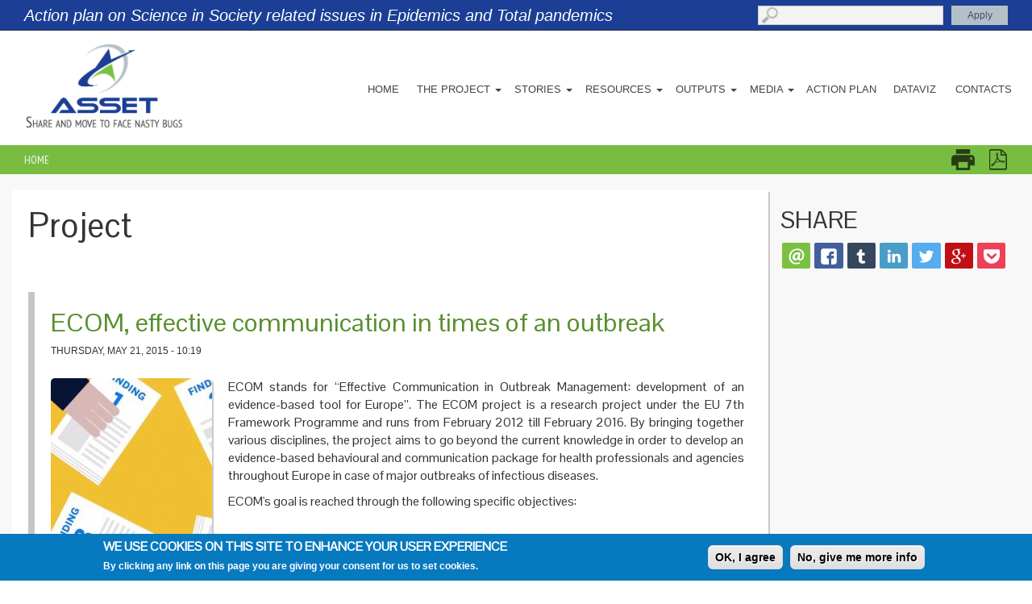

--- FILE ---
content_type: text/html; charset=utf-8
request_url: https://www.asset-scienceinsociety.eu/tags/project
body_size: 16119
content:
<!DOCTYPE html PUBLIC "-//W3C//DTD XHTML+RDFa 1.0//EN"
  "http://www.w3.org/MarkUp/DTD/xhtml-rdfa-1.dtd">
<html xmlns="http://www.w3.org/1999/xhtml" xml:lang="en" version="XHTML+RDFa 1.0" dir="ltr"
  xmlns:fb="http://ogp.me/ns/fb#"
  xmlns:og="http://ogp.me/ns#"
  xmlns:article="http://ogp.me/ns/article#"
  xmlns:book="http://ogp.me/ns/book#"
  xmlns:profile="http://ogp.me/ns/profile#"
  xmlns:video="http://ogp.me/ns/video#">

<head profile="http://www.w3.org/1999/xhtml/vocab">

  <meta http-equiv="Content-Type" content="text/html; charset=utf-8" />
<link rel="alternate" type="application/rss+xml" title="Project" href="https://www.asset-scienceinsociety.eu/tags/project/all/feed" />
<link rel="shortcut icon" href="https://www.asset-scienceinsociety.eu/sites/all/themes/asset/favicon.ico" type="image/vnd.microsoft.icon" />
<meta name="description" content="A view to emulate Drupal core&#039;s handling of taxonomy/term." />
<meta name="generator" content="Drupal 7 (http://drupal.org)" />
<link rel="canonical" href="https://www.asset-scienceinsociety.eu/tags/project" />
<link rel="shortlink" href="https://www.asset-scienceinsociety.eu/taxonomy/term/68" />
<link rel="author" href="Nonsimilar SCP" />
<meta property="og:site_name" content="ASSET" />
<meta property="og:type" content="article" />
<meta property="og:url" content="https://www.asset-scienceinsociety.eu/tags/project" />
<meta property="og:title" content="Project" />
<meta property="og:image" content="http://lab.nonsimilar.com/asset/sites/all/themes/asset/logo.png" />
<meta name="twitter:card" content="summary" />
<meta name="twitter:url" content="https://www.asset-scienceinsociety.eu/tags/project" />
<meta name="twitter:title" content="Project" />
<meta name="twitter:image:src" content="http://lab.nonsimilar.com/asset/sites/all/themes/asset/logo.png" />
<meta itemprop="name" content="Project" />
<meta itemprop="image" content="http://lab.nonsimilar.com/asset/sites/all/themes/asset/logo.png" />
<meta name="dcterms.title" content="Project" />
<meta name="dcterms.type" content="Text" />
<meta name="dcterms.format" content="text/html" />
<meta name="dcterms.identifier" content="https://www.asset-scienceinsociety.eu/tags/project" />
  <title>Project | ASSET</title>
  <link rel="stylesheet" href="/sites/all/themes/asset/font-awesome/css/font-awesome.min.css">
  
  <link type="text/css" rel="stylesheet" href="https://www.asset-scienceinsociety.eu/sites/default/files/css/css_xE-rWrJf-fncB6ztZfd2huxqgxu4WO-qwma6Xer30m4.css" media="all" />
<link type="text/css" rel="stylesheet" href="https://www.asset-scienceinsociety.eu/sites/default/files/css/css_0nynaJgsVBAwyIhp0f0FqNHfNXfyzrvmXbgYK589oMM.css" media="all" />
<link type="text/css" rel="stylesheet" href="https://www.asset-scienceinsociety.eu/sites/default/files/css/css_64FifPxbsShtN7Z7cYlqJocLtA1Nt7HLiSfQle29Cp4.css" media="all" />
<style type="text/css" media="all">
<!--/*--><![CDATA[/*><!--*/
#sliding-popup.sliding-popup-bottom{background:#0779BF;}#sliding-popup .popup-content #popup-text h2,#sliding-popup .popup-content #popup-text p{color:#ffffff !important;}

/*]]>*/-->
</style>
<link type="text/css" rel="stylesheet" href="https://www.asset-scienceinsociety.eu/sites/default/files/css/css_nEUK4auEyLgMvpj4mmNXuP-DZfhD1xwwwtu07pa_4io.css" media="all" />
<link type="text/css" rel="stylesheet" href="https://www.asset-scienceinsociety.eu/sites/default/files/css/css_NGKglSFwVpWbAeovfIgDtDWpEB2BTainbIWLmDoucjs.css" media="all" />
<link type="text/css" rel="stylesheet" href="https://www.asset-scienceinsociety.eu/sites/default/files/css/css_lXwjOarXO_-knV7lh61KfnIoAXtoXphES5qUJtW73SY.css" media="screen and (min-width: 1900px)" />
<link type="text/css" rel="stylesheet" href="https://www.asset-scienceinsociety.eu/sites/default/files/css/css_LQVnzkLqbGzf00n4uAudRY-hc4INs189jspRdsRIOu4.css" media="screen and (min-width: 1600px) and (max-width:1899px)" />
<link type="text/css" rel="stylesheet" href="https://www.asset-scienceinsociety.eu/sites/default/files/css/css_l-J8_aEOqWScCx_XhqVX7i0GMnSVLxCmpY5cF06hWuQ.css" media="screen and (min-width: 1200px) and (max-width:1599px)" />
<link type="text/css" rel="stylesheet" href="https://www.asset-scienceinsociety.eu/sites/default/files/css/css_yNGufY7xfJg40Xhzog-d5Pjlpd2BdQ0_RD6UxUHm-lI.css" media="screen and (min-width: 1024px) and (max-width: 1199px)" />
<link type="text/css" rel="stylesheet" href="https://www.asset-scienceinsociety.eu/sites/default/files/css/css_TXCtjBZQgIkFxGPLS97-Wk_EoMKWMetewR9tEB5DgJs.css" media="screen and (min-width: 800px) and (max-width: 1023px)" />
<link type="text/css" rel="stylesheet" href="https://www.asset-scienceinsociety.eu/sites/default/files/css/css_z26L9nrNfZQr1XRACUbq1t9iJHi9z6hEYkS_VoB5iIo.css" media="screen and (min-device-width : 768px) and (max-device-width : 1024px) and (orientation : landscape)" />
<link type="text/css" rel="stylesheet" href="https://www.asset-scienceinsociety.eu/sites/default/files/css/css_G4Hn4CLgWRSDgTrVyvKDI9GoCQPpd69QeaZh0L9iN1M.css" media="screen and (min-device-width: 768px) and (max-device-width: 1024px) and (orientation : portrait)" />
<link type="text/css" rel="stylesheet" href="https://www.asset-scienceinsociety.eu/sites/default/files/css/css_aHZCw19T7B21ZxueVmbl4SywZDdvQSWQd8s27z7Iauk.css" media="screen and (min-device-width : 320px)  and (max-device-width : 767px) and (orientation : portrait)" />
<link type="text/css" rel="stylesheet" href="https://www.asset-scienceinsociety.eu/sites/default/files/css/css_Bt8kvxVaIsTHg1q7EK4zzsfqGXLefQYAHXofjdLW5n8.css" media="screen and (min-device-width : 320px)  and (max-device-width : 767px) and (orientation : landscape)" />

<!--[if IE 8]>
<link type="text/css" rel="stylesheet" href="https://www.asset-scienceinsociety.eu/sites/default/files/css/css__UsFgAdL7-m2WphO-FHSB5GgsO2WK2zd41UmtuNNUvc.css" media="all" />
<![endif]-->
<link type="text/css" rel="stylesheet" href="https://www.asset-scienceinsociety.eu/sites/default/files/css/css_HIBdN82b6B9WmoTWGH1NYcdhlIW7ONHl6JzUQ2pIIHc.css" media="all" />
<link type="text/css" rel="stylesheet" href="https://fonts.googleapis.com/css?family=Montserrat:700,regular|Pontano+Sans:regular|PT+Sans+Narrow:700,regular&amp;subset=latin,latin-ext" media="all" />
  <script type="text/javascript" defer="defer" src="https://www.asset-scienceinsociety.eu/sites/all/libraries/modernizr/modernizr.min.js?t90i1a"></script>
<script type="text/javascript" src="https://www.asset-scienceinsociety.eu/sites/all/libraries/respondjs/respond.min.js?t90i1a"></script>
<script type="text/javascript" src="https://www.asset-scienceinsociety.eu/sites/default/files/js/js_x0MhBQfHNAIO1NwkQgzf_TGN4b8eMmKre3nqUfoQv3w.js"></script>
<script type="text/javascript" src="https://www.asset-scienceinsociety.eu/sites/default/files/js/js_R9UbiVw2xuTUI0GZoaqMDOdX0lrZtgX-ono8RVOUEVc.js"></script>
<script type="text/javascript" src="https://www.asset-scienceinsociety.eu/sites/default/files/js/js_kcnbYMXPZJDjC8rEjGywiJizTWsGVMPXMvt4wd4imFc.js"></script>
<script type="text/javascript">
<!--//--><![CDATA[//><!--
(function(i,s,o,g,r,a,m){i["GoogleAnalyticsObject"]=r;i[r]=i[r]||function(){(i[r].q=i[r].q||[]).push(arguments)},i[r].l=1*new Date();a=s.createElement(o),m=s.getElementsByTagName(o)[0];a.async=1;a.src=g;m.parentNode.insertBefore(a,m)})(window,document,"script","//www.google-analytics.com/analytics.js","ga");ga("create", "UA-994473-23", {"cookieDomain":"auto"});ga("set", "anonymizeIp", true);ga("send", "pageview");
//--><!]]>
</script>
<script type="text/javascript" src="https://www.asset-scienceinsociety.eu/sites/default/files/js/js__VaEukf9vo-D-a3TTfvI2PS25APg9_Y0fJox0jUpISE.js"></script>
<script type="text/javascript">
<!--//--><![CDATA[//><!--
jQuery.extend(Drupal.settings, {"basePath":"\/","pathPrefix":"","ajaxPageState":{"theme":"asset","theme_token":"g019WWQobtIZ5HBpNRbfeI-VpqHSZL44APt_AhGF25s","js":{"sites\/all\/libraries\/rrssb\/js\/rrssb.min.js":1,"sites\/all\/modules\/eu_cookie_compliance\/js\/eu_cookie_compliance.js":1,"sites\/all\/libraries\/modernizr\/modernizr.min.js":1,"sites\/all\/libraries\/respondjs\/respond.min.js":1,"sites\/all\/modules\/jquery_update\/replace\/jquery\/1.8\/jquery.min.js":1,"misc\/jquery.once.js":1,"misc\/drupal.js":1,"sites\/all\/modules\/admin_menu\/admin_devel\/admin_devel.js":1,"sites\/all\/modules\/field_group\/field_group.js":1,"sites\/all\/modules\/google_analytics\/googleanalytics.js":1,"0":1,"sites\/all\/themes\/saccarina\/bootstrap\/3.1.0\/js\/bootstrap.min.js":1},"css":{"modules\/system\/system.base.css":1,"modules\/system\/system.menus.css":1,"modules\/system\/system.messages.css":1,"modules\/system\/system.theme.css":1,"sites\/all\/modules\/simplenews\/simplenews.css":1,"sites\/all\/modules\/calendar\/css\/calendar_multiday.css":1,"sites\/all\/modules\/date\/date_api\/date.css":1,"sites\/all\/modules\/date\/date_popup\/themes\/datepicker.1.7.css":1,"modules\/field\/theme\/field.css":1,"modules\/node\/node.css":1,"modules\/user\/user.css":1,"sites\/all\/modules\/workflow\/workflow_admin_ui\/workflow_admin_ui.css":1,"sites\/all\/modules\/views\/css\/views.css":1,"sites\/all\/modules\/ckeditor\/css\/ckeditor.css":1,"sites\/all\/modules\/ctools\/css\/ctools.css":1,"sites\/all\/libraries\/fontawesome\/css\/font-awesome.css":1,"sites\/all\/modules\/panels\/css\/panels.css":1,"sites\/all\/modules\/field_group\/field_group.css":1,"sites\/all\/modules\/print\/print_ui\/css\/print_ui.theme.css":1,"sites\/all\/libraries\/rrssb\/css\/rrssb.css":1,"sites\/all\/modules\/rrssb\/css\/rrssb-overrides.css":1,"0":1,"sites\/all\/modules\/eu_cookie_compliance\/css\/eu_cookie_compliance.css":1,"sites\/default\/files\/css\/follow.css":1,"sites\/all\/themes\/saccarina\/bootstrap\/3.1.0\/css\/bootstrap.min.css":1,"sites\/all\/themes\/asset\/css\/style.css":1,"sites\/all\/themes\/saccarina\/css\/media.css":1,"sites\/all\/themes\/asset\/css\/media1900.css":1,"sites\/all\/themes\/asset\/css\/media1600.css":1,"sites\/all\/themes\/asset\/css\/media1200.css":1,"sites\/all\/themes\/asset\/css\/media1024.css":1,"sites\/all\/themes\/asset\/css\/media800.css":1,"sites\/all\/themes\/asset\/css\/media_tablet_landscape.css":1,"sites\/all\/themes\/asset\/css\/media_tablet_portrait.css":1,"sites\/all\/themes\/asset\/css\/media_phone_portrait.css":1,"sites\/all\/themes\/asset\/css\/media_phone_landscape.css":1,"sites\/all\/themes\/asset\/css\/ie.css":1,"sites\/default\/files\/fontyourface\/font.css":1,"https:\/\/fonts.googleapis.com\/css?family=Montserrat:700,regular|Pontano+Sans:regular|PT+Sans+Narrow:700,regular\u0026subset=latin,latin-ext":1}},"field_group":{"html-element":"teaser"},"urlIsAjaxTrusted":{"\/search":true,"\/tags\/project":true},"eu_cookie_compliance":{"popup_enabled":1,"popup_agreed_enabled":1,"popup_hide_agreed":0,"popup_clicking_confirmation":1,"popup_html_info":"\u003Cdiv\u003E\n  \u003Cdiv class =\u0022popup-content info\u0022\u003E\n    \u003Cdiv id=\u0022popup-text\u0022\u003E\n      \u003Ch2\u003EWe use cookies on this site to enhance your user experience\u003C\/h2\u003E\n\u003Cp\u003EBy clicking any link on this page you are giving your consent for us to set cookies.\u003C\/p\u003E\n    \u003C\/div\u003E\n    \u003Cdiv id=\u0022popup-buttons\u0022\u003E\n      \u003Cbutton type=\u0022button\u0022 class=\u0022agree-button\u0022\u003EOK, I agree\u003C\/button\u003E\n      \u003Cbutton type=\u0022button\u0022 class=\u0022find-more-button\u0022\u003ENo, give me more info\u003C\/button\u003E\n    \u003C\/div\u003E\n  \u003C\/div\u003E\n\u003C\/div\u003E\n","popup_html_agreed":"\u003Cdiv\u003E\n  \u003Cdiv class =\u0022popup-content agreed\u0022\u003E\n    \u003Cdiv id=\u0022popup-text\u0022\u003E\n      \u003Ch2\u003EThank you for accepting cookies\u003C\/h2\u003E\n\u003Cp\u003EYou can now hide this message or find out more about cookies.\u003C\/p\u003E\n    \u003C\/div\u003E\n    \u003Cdiv id=\u0022popup-buttons\u0022\u003E\n      \u003Cbutton type=\u0022button\u0022 class=\u0022hide-popup-button\u0022\u003EHide\u003C\/button\u003E\n      \u003Cbutton type=\u0022button\u0022 class=\u0022find-more-button\u0022 \u003EMore info\u003C\/button\u003E\n    \u003C\/div\u003E\n  \u003C\/div\u003E\n\u003C\/div\u003E","popup_height":"auto","popup_width":"100%","popup_delay":1000,"popup_link":"https:\/\/www.zadig.it\/privacy-policy\/","popup_link_new_window":1,"popup_position":null,"popup_language":"en","domain":""},"googleanalytics":{"trackOutbound":1,"trackMailto":1,"trackDownload":1,"trackDownloadExtensions":"7z|aac|arc|arj|asf|asx|avi|bin|csv|doc(x|m)?|dot(x|m)?|exe|flv|gif|gz|gzip|hqx|jar|jpe?g|js|mp(2|3|4|e?g)|mov(ie)?|msi|msp|pdf|phps|png|ppt(x|m)?|pot(x|m)?|pps(x|m)?|ppam|sld(x|m)?|thmx|qtm?|ra(m|r)?|sea|sit|tar|tgz|torrent|txt|wav|wma|wmv|wpd|xls(x|m|b)?|xlt(x|m)|xlam|xml|z|zip"}});
//--><!]]>
</script>
 <meta name="viewport" content="width=device-width, minimum-scale=1.0, maximum-scale=1.0">
 <link rel="shortcut icon" href="/asset/sites/all/themes/asset/favicons/favicon.ico">
<link rel="apple-touch-icon" sizes="57x57" href="/asset/sites/all/themes/asset/favicons/apple-touch-icon-57x57.png">
<link rel="apple-touch-icon" sizes="114x114" href="/asset/sites/all/themes/asset/favicons/apple-touch-icon-114x114.png">
<link rel="apple-touch-icon" sizes="72x72" href="/asset/sites/all/themes/asset/favicons/apple-touch-icon-72x72.png">
<link rel="apple-touch-icon" sizes="144x144" href="/asset/sites/all/themes/asset/favicons/apple-touch-icon-144x144.png">
<link rel="apple-touch-icon" sizes="60x60" href="/asset/sites/all/themes/asset/favicons/apple-touch-icon-60x60.png">
<link rel="apple-touch-icon" sizes="120x120" href="/asset/sites/all/themes/asset/favicons/apple-touch-icon-120x120.png">
<link rel="apple-touch-icon" sizes="76x76" href="/asset/sites/all/themes/asset/favicons/apple-touch-icon-76x76.png">
<link rel="apple-touch-icon" sizes="152x152" href="/asset/sites/all/themes/asset/favicons/apple-touch-icon-152x152.png">
<link rel="apple-touch-icon" sizes="180x180" href="/asset/sites/all/themes/asset/favicons/apple-touch-icon-180x180.png">
<link rel="icon" type="image/png" href="/asset/sites/all/themes/asset/favicons/favicon-192x192.png" sizes="192x192">
<link rel="icon" type="image/png" href="/asset/sites/all/themes/asset/favicons/favicon-160x160.png" sizes="160x160">
<link rel="icon" type="image/png" href="/asset/sites/all/themes/asset/favicons/favicon-96x96.png" sizes="96x96">
<link rel="icon" type="image/png" href="/asset/sites/all/themes/asset/favicons/favicon-16x16.png" sizes="16x16">
<link rel="icon" type="image/png" href="/asset/sites/all/themes/asset/favicons/favicon-32x32.png" sizes="32x32">
<meta name="msapplication-TileColor" content="#2b5797">
<meta name="msapplication-TileImage" content="/asset/sites/all/themes/asset/favicons/mstile-144x144.png">
<meta name="msapplication-config" content="/asset/sites/all/themes/asset/favicons/browserconfig.xml">

</head>
<body class="html not-front not-logged-in no-sidebars page-taxonomy page-taxonomy-term page-taxonomy-term- page-taxonomy-term-68" >
  <div id="skip-link">
    <a href="#main-content" class="element-invisible element-focusable">Skip to main content</a>
  </div>
     
  <div id="page" class="container">
    <div class="wrapper">
      <header role="banner" class="container-fluid">
        <div class="clearfix">
          <div id="top-bar" class="clearfix">
                          <div id="site-slogan">Action plan on Science in Society related issues in Epidemics and Total pandemics</div>
                        
               <div class="region region-topbar">
    <div id="block-views-exp-search-panel-pane-1" class="block block-views">

    
  <div class="content">
    <form action="/search" method="get" id="views-exposed-form-search-panel-pane-1" accept-charset="UTF-8"><div><div class="views-exposed-form">
  <div class="views-exposed-widgets clearfix">
          <div id="edit-search-api-views-fulltext-wrapper" class="views-exposed-widget views-widget-filter-search_api_views_fulltext">
                        <div class="views-widget">
          <div class="form-item form-type-textfield form-item-search-api-views-fulltext">
 <input type="text" id="edit-search-api-views-fulltext" name="search_api_views_fulltext" value="" size="30" maxlength="128" class="form-text" />
</div>
        </div>
              </div>
                    <div class="views-exposed-widget views-submit-button">
      <input class="btn btn-primary" .  type="submit" id="edit-submit-search" name="" value="Apply" class="form-submit" />    </div>
      </div>
</div>
</div></form>  </div>
</div>
  </div>
          </div>
          <div id="logo">
                        <a href="/" title="Home">
              <img src="https://www.asset-scienceinsociety.eu/sites/all/themes/asset/logo.png" alt="Home" />
            </a>
                                    
          </div> <!-- end logo -->
          <nav class="navbar" role="navigation">
            <div class="container-fluid">
             
                            <!-- Brand and toggle get grouped for better mobile display -->
              <div class="navbar-header">
                <button type="button" class="navbar-toggle" data-toggle="collapse" data-target="#main-menu">
                  <span class="sr-only">Toggle navigation</span>
                  <span class="icon-bar"></span>
                  <span class="icon-bar"></span>
                  <span class="icon-bar"></span>
                </button>
              </div>
              <!-- Collect the nav links, forms, and other content for toggling -->
                              <div id="main-menu" class="navbar-collapse collapse">
                  <nav role="navigation">
                                          <ul class="menu nav navbar-nav"><li class="first leaf"><a href="/">Home</a></li>
<li class="expanded dropdown"><a href="/pages/about" data-target="#" class="dropdown-toggle" data-toggle="dropdown">The Project <span class="caret"></span></a><ul class="dropdown-menu"><li class="first leaf"><a href="/pages/about" title="">About</a></li>
<li class="leaf"><a href="/about/partners" title="">Partners</a></li>
<li class="last leaf"><a href="/about/dow">DOW</a></li>
</ul></li>
<li class="expanded dropdown"><a href="/news" title="" data-target="#" class="dropdown-toggle" data-toggle="dropdown">Stories <span class="caret"></span></a><ul class="dropdown-menu"><li class="first leaf"><a href="/news/news" title="">Events</a></li>
<li class="leaf"><a href="/news/features" title="">News and features</a></li>
<li class="last leaf"><a href="/video" title="">Video</a></li>
</ul></li>
<li class="expanded dropdown"><a href="/resources" title="" data-target="#" class="dropdown-toggle" data-toggle="dropdown">Resources <span class="caret"></span></a><ul class="dropdown-menu"><li class="first leaf"><a href="/resources/other-eu-projects" title="Other EU projects">Related EU projects</a></li>
<li class="leaf"><a href="/pages/health-authorities">Health authorities</a></li>
<li class="leaf"><a href="/pages/scientific-literature">Scientific literature</a></li>
<li class="last leaf"><a href="/pages/sex-and-gender">Sex and gender</a></li>
</ul></li>
<li class="expanded dropdown"><a href="/outputs/deliverables" title="" data-target="#" class="dropdown-toggle" data-toggle="dropdown">Outputs <span class="caret"></span></a><ul class="dropdown-menu"><li class="first leaf"><a href="/outputs/deliverables" title="">Deliverables</a></li>
<li class="leaf"><a href="/outputs/gender" title="">Gender Platform</a></li>
<li class="leaf"><a href="/outputs/published-papers" title="">Published papers</a></li>
<li class="leaf"><a href="/outputs/epidemics-and-pandemics-response-society-asset-paper-series" title="">ASSET paper series</a></li>
<li class="leaf"><a href="/outputs/presentations" title="">Presentations</a></li>
<li class="leaf"><a href="/outputs/other-projects-documents" title="">Other project&#039;s documents</a></li>
<li class="leaf"><a href="/outputs/glossary" title="">Glossary</a></li>
<li class="leaf"><a href="/outputs/newsletters">Newsletters</a></li>
<li class="leaf"><a href="/outputs/bulletins">Bulletins</a></li>
<li class="leaf"><a href="/pages/asset-analytics">Analytics</a></li>
<li class="leaf"><a href="http://www.asset-scienceinsociety.eu/pages/twitter-influencer-analysis" title="">Twitter influencer analysis</a></li>
<li class="leaf"><a href="/outputs/best-practice-platform">Best Practice Platform</a></li>
<li class="leaf"><a href="/outputs/citizen-consultation">Citizen Consultation</a></li>
<li class="leaf"><a href="/pages/best-practice-award-general-practitioners">Best practice award for general practitioners</a></li>
<li class="last leaf"><a href="/pages/final-summary-report">Final Summary Report</a></li>
</ul></li>
<li class="expanded dropdown"><a href="/pages/press-releases" data-target="#" class="dropdown-toggle" data-toggle="dropdown">Media <span class="caret"></span></a><ul class="dropdown-menu"><li class="first leaf"><a href="/pages/press-releases" title="">Press releases</a></li>
<li class="leaf"><a href="/pages/press-review">Press review</a></li>
<li class="last leaf"><a href="/pages/press-kit">Press kit</a></li>
</ul></li>
<li class="leaf"><a href="/pages/action-plan">Action Plan</a></li>
<li class="leaf"><a href="/dataviz">Dataviz</a></li>
<li class="last leaf"><a href="/contacts">Contacts</a></li>
</ul>                     
                  </nav>
                </div>
              
            </div><!-- /.container-fluid -->
          </nav>
        </div>
      </header> 

      
      <div id="content" class="clearfix">
                          <div id="breadcrumb"><h2 class="element-invisible">You are here</h2><div class="breadcrumb"><span class="inline odd first last"><a href="/">Home</a></span></div></div>
                            <div id="highlighted">
                <div class="region region-highlighted">
    <div id="block-print-ui-print-links" class="block block-print-ui">

    
  <div class="content">
    <span class="print_html"><a href="https://www.asset-scienceinsociety.eu/print/taxonomy/term/68" title="Display a printer-friendly version of this page." class="print-page" rel="nofollow">Printer-friendly version</a></span><span class="print_pdf"><a href="https://www.asset-scienceinsociety.eu/printpdf/taxonomy/term/68" title="Display a PDF version of this page." class="print-pdf" rel="nofollow">PDF version</a></span>  </div>
</div>
  </div>
            </div>
                 <div id="main-wrapper">
                               <div id="main" class="row clearfix">
            <div id="col-left" class="col-xs-9 col-sm-9 col-md-9 col-lg-9">
                            <a id="main-content"></a>
                            <h1 class="title" id="page-title">Project</h1>                            <div class="tabs"></div>                                            <div class="region region-content">
    <div id="block-system-main" class="block block-system">

    
  <div class="content">
    <div class="view view-taxonomy-term view-id-taxonomy_term view-display-id-page view-dom-id-140d15d3566e8c53a2d06621af4ce3ea">
        
  
  
      <div class="view-content">
        <div class="views-row views-row-1 views-row-odd views-row-first">
    <div  class="ds-1col node node-resource node-teaser view-mode-teaser clearfix">

  
  <div class="field field-name-title field-type-ds field-label-hidden"><div class="field-items"><div class="field-item even"><h2><a href="/resources/other-eu-projects/ecom-effective-communication-times-outbreak">ECOM, effective communication in times of an outbreak</a></h2></div></div></div><div class="field field-name-post-date field-type-ds field-label-hidden"><div class="field-items"><div class="field-item even">Thursday, May 21, 2015 - 10:19</div></div></div><div class="field field-name-field-cover field-type-image field-label-hidden"><div class="field-items"><div class="field-item even"><a href="/resources/other-eu-projects/ecom-effective-communication-times-outbreak"><img src="https://www.asset-scienceinsociety.eu/sites/default/files/styles/cropped-teaser/public/ecom_9.jpg?itok=YA5NEKXN" /></a></div></div></div><div class="field field-name-body field-type-text-with-summary field-label-hidden"><div class="field-items"><div class="field-item even"><p>ECOM stands for “Effective Communication in Outbreak Management: development of an evidence-based tool for Europe”. The ECOM project is a research project under the EU 7th Framework Programme and runs from February 2012 till February 2016. By bringing together various disciplines, the project aims to go beyond the current knowledge in order to develop an evidence-based behavioural and communication package for health professionals and agencies throughout Europe in case of major outbreaks of infectious diseases.</p>
<p>ECOM's goal is reached through the following specific objectives:</p></div></div></div><div class="required-fields group-video-t field-group-fieldset"><div class="field field-name-field-source field-type-taxonomy-term-reference field-label-inline clearfix clearfix"><div class="field-label">Source:&nbsp;</div><div class="field-items"><div class="field-item even"><a href="/resources/other-eu-projects">Other EU projects</a></div></div></div><div class="field field-name-field-target field-type-taxonomy-term-reference field-label-inline clearfix clearfix"><div class="field-label">Target:&nbsp;</div><div class="field-items"><div class="field-item even"><a href="/target/citizens">Citizens</a>, <a href="/target/decision-makers">Decision Makers</a>, <a href="/target/government-and-public-health">Government and Public Health</a>, <a href="/target/healthcare-professionals">Healthcare Professionals</a>, <a href="/target/school-and-education">School and Education</a></div></div></div><div class="field field-name-field-topic field-type-taxonomy-term-reference field-label-inline clearfix clearfix"><div class="field-label">Topic:&nbsp;</div><div class="field-items"><div class="field-item even"><a href="/topic/media">Media</a>, <a href="/topic/vaccination">Vaccination</a></div></div></div><div class="field field-name-field-tags field-type-taxonomy-term-reference field-label-inline clearfix clearfix"><div class="field-label">Tags:&nbsp;</div><div class="field-items"><div class="field-item even"><a href="/tags/video">Video</a>, <a href="/tags/project" class="active">Project</a></div></div></div></div><ul class="links inline"><li class="node-readmore first last"><a href="/resources/other-eu-projects/ecom-effective-communication-times-outbreak" rel="tag" title="ECOM, effective communication in times of an outbreak">Read more<span class="element-invisible"> about ECOM, effective communication in times of an outbreak</span></a></li>
</ul></div>

  </div>
  <div class="views-row views-row-2 views-row-even">
    <div  class="ds-1col node node-feature node-teaser view-mode-teaser clearfix">

  
  <div class="field field-name-title-field field-type-text field-label-hidden"><div class="field-items"><div class="field-item even"><h2><a href="/news/features/tell-me-project-suggests-new-integrated-pandemic-threat-index">TELL ME project suggests a new integrated Pandemic Threat Index</a></h2>
</div></div></div><div class="field field-name-post-date field-type-ds field-label-hidden"><div class="field-items"><div class="field-item even">Monday, March 30, 2015 - 10:05</div></div></div><div class="field field-name-field-cover field-type-image field-label-hidden"><div class="field-items"><div class="field-item even"><a href="/news/features/tell-me-project-suggests-new-integrated-pandemic-threat-index"><img src="https://www.asset-scienceinsociety.eu/sites/default/files/styles/cropped-teaser/public/policy_brief_threat_index_bis.jpg?itok=7xAAD27p" title="2010 International Military HIV/AIDS Conference (MilitaryHealth, from Wikimedia Commons)" /></a></div></div></div><div class="field field-name-body field-type-text-with-summary field-label-hidden"><div class="field-items"><div class="field-item even"><p>Many experts talk about pandemics and about the importance of preparedness but, based on the previous experience with the 2009 A(H1N1) swine flu, the issue of <strong>what </strong>a pandemic is and <strong>when </strong>it has to be declared is still under debate.</p></div></div></div><ul class="links inline"><li class="node-readmore first last"><a href="/news/features/tell-me-project-suggests-new-integrated-pandemic-threat-index" rel="tag" title="TELL ME project suggests a new integrated Pandemic Threat Index">Read more<span class="element-invisible"> about TELL ME project suggests a new integrated Pandemic Threat Index</span></a></li>
</ul><div class="required-fields group-block field-group-fieldset"><div class="field field-name-field-target field-type-taxonomy-term-reference field-label-inline clearfix clearfix"><div class="field-label">Target:&nbsp;</div><div class="field-items"><div class="field-item even"><a href="/target/decision-makers">Decision Makers</a>, <a href="/target/government-and-public-health">Government and Public Health</a>, <a href="/target/healthcare-professionals">Healthcare Professionals</a></div></div></div><div class="field field-name-field-topic field-type-taxonomy-term-reference field-label-inline clearfix clearfix"><div class="field-label">Topic:&nbsp;</div><div class="field-items"><div class="field-item even"><a href="/topic/policy">Policy</a>, <a href="/topic/stakeholders">Stakeholders</a></div></div></div><div class="field field-name-field-tags field-type-taxonomy-term-reference field-label-inline clearfix clearfix"><div class="field-label">Tags:&nbsp;</div><div class="field-items"><div class="field-item even"><a href="/tags/tell-me">TELL ME</a>, <a href="/tags/project" class="active">Project</a>, <a href="/tags/who">WHO</a>, <a href="/tags/risk-perception">Risk perception</a></div></div></div></div></div>

  </div>
  <div class="views-row views-row-3 views-row-odd">
    <div  class="ds-1col node node-event node-teaser view-mode-teaser clearfix">

  
  <div class="field field-name-title field-type-ds field-label-hidden"><div class="field-items"><div class="field-item even"><h2><a href="/events/tell-me-passes-torch">TELL ME passes on the torch</a></h2></div></div></div><div class="field field-name-field-event-date field-type-datetime field-label-hidden"><div class="field-items"><div class="field-item even"><span class="date-display-single">Thursday, January 29, 2015 - 16:00</span></div></div></div><div class="field field-name-field-cover field-type-image field-label-hidden"><div class="field-items"><div class="field-item even"><a href="/events/tell-me-passes-torch"><img src="https://www.asset-scienceinsociety.eu/sites/default/files/styles/cropped-teaser/public/logo_tellme_banner.jpg?itok=pnFlQLgF" /></a></div></div></div><div class="field field-name-body field-type-text-with-summary field-label-hidden"><div class="field-items"><div class="field-item even"><p>After three years of activity, <a href="http://www.tellmeproject.eu/node/338">TELL ME project</a> has reached its conclusion and the <a href="http://www.tellmeproject.eu/node/338">conference</a> held in Venice on last December 4-5 was the occasion to present the project’s main products.</p></div></div></div><div class="field field-name-node-link field-type-ds field-label-hidden"><div class="field-items"><div class="field-item even"><a href="/events/tell-me-passes-torch">Read more</a></div></div></div><div class="required-fields group-info-event-t field-group-fieldset"><div class="field field-name-field-event-type field-type-taxonomy-term-reference field-label-inline clearfix clearfix"><div class="field-label">Type:&nbsp;</div><div class="field-items"><div class="field-item even"><a href="/event-type/general-event">General event</a></div></div></div><div class="field field-name-field-target field-type-taxonomy-term-reference field-label-inline clearfix clearfix"><div class="field-label">Target:&nbsp;</div><div class="field-items"><div class="field-item even"><a href="/target/citizens">Citizens</a>, <a href="/target/decision-makers">Decision Makers</a>, <a href="/target/government-and-public-health">Government and Public Health</a>, <a href="/target/healthcare-professionals">Healthcare Professionals</a>, <a href="/target/industry-commerce">Industry &amp; Commerce</a>, <a href="/target/school-and-education">School and Education</a></div></div></div><div class="field field-name-field-tags field-type-taxonomy-term-reference field-label-inline clearfix clearfix"><div class="field-label">Tags:&nbsp;</div><div class="field-items"><div class="field-item even"><a href="/tags/project" class="active">Project</a>, <a href="/tags/tell-me">TELL ME</a></div></div></div></div></div>

  </div>
  <div class="views-row views-row-4 views-row-even">
    <div  class="ds-1col node node-resource node-teaser view-mode-teaser clearfix">

  
  <div class="field field-name-title field-type-ds field-label-hidden"><div class="field-items"><div class="field-item even"><h2><a href="/resources/other-eu-projects/tell-me-project-transparent-communication-epidemics">TELL ME project: transparent communication in epidemics</a></h2></div></div></div><div class="field field-name-post-date field-type-ds field-label-hidden"><div class="field-items"><div class="field-item even">Wednesday, November 5, 2014 - 19:07</div></div></div><div class="field field-name-field-cover field-type-image field-label-hidden"><div class="field-items"><div class="field-item even"><a href="/resources/other-eu-projects/tell-me-project-transparent-communication-epidemics"><img src="https://www.asset-scienceinsociety.eu/sites/default/files/styles/cropped-teaser/public/tellme_cover.jpg?itok=2QeqVg88" /></a></div></div></div><div class="field field-name-body field-type-text-with-summary field-label-hidden"><div class="field-items"><div class="field-item even"><p><strong>TELL ME</strong> is a 36-month Collaborative Project, which aims to provide evidence and to develop models for improved risk communication during infectious disease crises.  TELL ME combines public health, social sciences, behavioural sciences, political sciences, law, ethics, communication and media, in order to develop original communication strategies regarding complicated messages and advice based on uncertainties, also addressing vaccine-resistant groups.</p>
<p>Here is a list of the TELL ME deliverables that have strong implications with the ASSET aims and purposes:</p></div></div></div><div class="required-fields group-video-t field-group-fieldset"><div class="field field-name-field-source field-type-taxonomy-term-reference field-label-inline clearfix clearfix"><div class="field-label">Source:&nbsp;</div><div class="field-items"><div class="field-item even"><a href="/resources/other-eu-projects">Other EU projects</a></div></div></div><div class="field field-name-field-target field-type-taxonomy-term-reference field-label-inline clearfix clearfix"><div class="field-label">Target:&nbsp;</div><div class="field-items"><div class="field-item even"><a href="/target/citizens">Citizens</a>, <a href="/target/decision-makers">Decision Makers</a>, <a href="/target/government-and-public-health">Government and Public Health</a>, <a href="/target/healthcare-professionals">Healthcare Professionals</a></div></div></div><div class="field field-name-field-topic field-type-taxonomy-term-reference field-label-inline clearfix clearfix"><div class="field-label">Topic:&nbsp;</div><div class="field-items"><div class="field-item even"><a href="/topic/epidemiology">Epidemiology</a>, <a href="/topic/human-rights">Human Rights</a>, <a href="/topic/media">Media</a>, <a href="/topic/mutual-learning">Mutual Learning</a>, <a href="/topic/policy">Policy</a>, <a href="/topic/prevention">Prevention</a>, <a href="/topic/social-media">Social Media</a>, <a href="/topic/stakeholders">Stakeholders</a>, <a href="/topic/treatment">Treatment</a>, <a href="/topic/vaccination">Vaccination</a></div></div></div><div class="field field-name-field-tags field-type-taxonomy-term-reference field-label-inline clearfix clearfix"><div class="field-label">Tags:&nbsp;</div><div class="field-items"><div class="field-item even"><a href="/tags/video">Video</a>, <a href="/tags/project" class="active">Project</a></div></div></div><div class="field field-name-field-attached-file field-type-file field-label-hidden"><div class="field-items"><div class="field-item even"><span class="file"><img class="file-icon" alt="File" title="video/oembed" src="/modules/file/icons/video-x-generic.png" /> <a href="https://www.youtube.com/watch?v=oSpZ5IDmWts" type="video/oembed; length=0">TELL ME PROJECT</a></span></div></div></div></div><ul class="links inline"><li class="node-readmore first last"><a href="/resources/other-eu-projects/tell-me-project-transparent-communication-epidemics" rel="tag" title="TELL ME project: transparent communication in epidemics">Read more<span class="element-invisible"> about TELL ME project: transparent communication in epidemics</span></a></li>
</ul></div>

  </div>
  <div class="views-row views-row-5 views-row-odd views-row-last">
    <div  class="ds-1col node node-feature node-teaser view-mode-teaser clearfix">

  
  <div class="field field-name-title-field field-type-text field-label-hidden"><div class="field-items"><div class="field-item even"><h2><a href="/news/features/share-and-move%E2%80%A6-asset-project-goals">Share and move… the ASSET project goals</a></h2>
</div></div></div><div class="field field-name-post-date field-type-ds field-label-hidden"><div class="field-items"><div class="field-item even">Thursday, October 30, 2014 - 15:57</div></div></div><div class="field field-name-field-cover field-type-image field-label-hidden"><div class="field-items"><div class="field-item even"><a href="/news/features/share-and-move%E2%80%A6-asset-project-goals"><img src="https://www.asset-scienceinsociety.eu/sites/default/files/styles/cropped-teaser/public/logo_2_0.png?itok=CE-zWXM-" /></a></div></div></div><div class="field field-name-body field-type-text-with-summary field-label-hidden"><div class="field-items"><div class="field-item even"><p>Experience from the past taught us a lot about managing and communicating infectious threats. Indeed, the A(H1N1) 2009 influenza pandemic revealed a breakdown in the communication between decision makers, scientific institutions and the public. The milder than expected evolution of the A(H1N1) 2009 pandemic, notably, seemed to be a proof that the declaration of an emergency “had been drive” by economic interests. Many studies show that this event caused a loss of trust in health authorities and underestimate risks related to epidemics.</p></div></div></div><ul class="links inline"><li class="node-readmore first last"><a href="/news/features/share-and-move%E2%80%A6-asset-project-goals" rel="tag" title="Share and move… the ASSET project goals">Read more<span class="element-invisible"> about Share and move… the ASSET project goals</span></a></li>
</ul><div class="required-fields group-block field-group-fieldset"><div class="field field-name-field-target field-type-taxonomy-term-reference field-label-inline clearfix clearfix"><div class="field-label">Target:&nbsp;</div><div class="field-items"><div class="field-item even"><a href="/target/citizens">Citizens</a>, <a href="/target/decision-makers">Decision Makers</a>, <a href="/target/government-and-public-health">Government and Public Health</a>, <a href="/target/healthcare-professionals">Healthcare Professionals</a>, <a href="/target/industry-commerce">Industry &amp; Commerce</a>, <a href="/target/school-and-education">School and Education</a></div></div></div><div class="field field-name-field-topic field-type-taxonomy-term-reference field-label-inline clearfix clearfix"><div class="field-label">Topic:&nbsp;</div><div class="field-items"><div class="field-item even"><a href="/topic/epidemiology">Epidemiology</a>, <a href="/topic/media">Media</a>, <a href="/topic/policy">Policy</a>, <a href="/topic/stakeholders">Stakeholders</a>, <a href="/topic/vaccination">Vaccination</a></div></div></div><div class="field field-name-field-tags field-type-taxonomy-term-reference field-label-inline clearfix clearfix"><div class="field-label">Tags:&nbsp;</div><div class="field-items"><div class="field-item even"><a href="/tags/project" class="active">Project</a></div></div></div></div></div>

  </div>
    </div>
  
  
  
  
  
  
</div>  </div>
</div>
  </div>
              <a href="https://www.asset-scienceinsociety.eu/tags/project/all/feed" class="feed-icon" title="Subscribe to Project"><img src="https://www.asset-scienceinsociety.eu/misc/feed.png" width="16" height="16" alt="Subscribe to Project" /></a>                </div>
               
               <div id="col-right" class="col-xs-3 col-sm-3 col-md-3 col-lg-3">
                   <div class="region region-sidebar">
    <div id="block-rrssb-rrssb" class="block block-rrssb">

    <h2>Share</h2>
  
  <div class="content">
    <div class="item-list"><ul class="rrssb-buttons clearfix"><li class="email first"><a href="mailto:?subject=Project&amp;body=https%3A%2F%2Fwww.asset-scienceinsociety.eu%2Ftags%2Fproject" class="popup">
                            <span class="icon">
                                <svg xmlns="http://www.w3.org/2000/svg" xmlns:xlink="http://www.w3.org/1999/xlink" version="1.1" x="0px" y="0px" width="28px" height="28px" viewBox="0 0 28 28" enable-background="new 0 0 28 28" xml:space="preserve"><g><path d="M20.111 26.147c-2.336 1.051-4.361 1.401-7.125 1.401c-6.462 0-12.146-4.633-12.146-12.265 c0-7.94 5.762-14.833 14.561-14.833c6.853 0 11.8 4.7 11.8 11.252c0 5.684-3.194 9.265-7.399 9.3 c-1.829 0-3.153-0.934-3.347-2.997h-0.077c-1.208 1.986-2.96 2.997-5.023 2.997c-2.532 0-4.361-1.868-4.361-5.062 c0-4.749 3.504-9.071 9.111-9.071c1.713 0 3.7 0.4 4.6 0.973l-1.169 7.203c-0.388 2.298-0.116 3.3 1 3.4 c1.673 0 3.773-2.102 3.773-6.58c0-5.061-3.27-8.994-9.303-8.994c-5.957 0-11.175 4.673-11.175 12.1 c0 6.5 4.2 10.2 10 10.201c1.986 0 4.089-0.43 5.646-1.245L20.111 26.147z M16.646 10.1 c-0.311-0.078-0.701-0.155-1.207-0.155c-2.571 0-4.595 2.53-4.595 5.529c0 1.5 0.7 2.4 1.9 2.4 c1.441 0 2.959-1.828 3.311-4.087L16.646 10.068z"/></g></svg>
                            </span>
                            <span class="text">email</span>
                        </a></li>
<li class="facebook"><a href="https://www.facebook.com/sharer/sharer.php?u=https://www.asset-scienceinsociety.eu/tags/project" class="popup">
                            <span class="icon">
                                <svg version="1.1" id="Layer_1" xmlns="http://www.w3.org/2000/svg" xmlns:xlink="http://www.w3.org/1999/xlink" x="0px" y="0px" width="28px" height="28px" viewBox="0 0 28 28" enable-background="new 0 0 28 28" xml:space="preserve">
                                    <path d="M27.825,4.783c0-2.427-2.182-4.608-4.608-4.608H4.783c-2.422,0-4.608,2.182-4.608,4.608v18.434
                                        c0,2.427,2.181,4.608,4.608,4.608H14V17.379h-3.379v-4.608H14v-1.795c0-3.089,2.335-5.885,5.192-5.885h3.718v4.608h-3.726
                                        c-0.408,0-0.884,0.492-0.884,1.236v1.836h4.609v4.608h-4.609v10.446h4.916c2.422,0,4.608-2.188,4.608-4.608V4.783z"/>
                                </svg>
                            </span>
                            <span class="text">facebook</span>
                        </a></li>
<li class="tumblr"><a href="http://tumblr.com/share?s=&amp;v=3&t=Project&amp;u=https%3A%2F%2Fwww.asset-scienceinsociety.eu%2Ftags%2Fproject">
                            <span class="icon">
                                <svg xmlns="http://www.w3.org/2000/svg" xmlns:xlink="http://www.w3.org/1999/xlink" version="1.1" x="0px" y="0px" width="28px" height="28px" viewBox="0 0 28 28" enable-background="new 0 0 28 28" xml:space="preserve"><path d="M18.02 21.842c-2.029 0.052-2.422-1.396-2.439-2.446v-7.294h4.729V7.874h-4.71V1.592c0 0-3.653 0-3.714 0 s-0.167 0.053-0.182 0.186c-0.218 1.935-1.144 5.33-4.988 6.688v3.637h2.927v7.677c0 2.8 1.7 6.7 7.3 6.6 c1.863-0.03 3.934-0.795 4.392-1.453l-1.22-3.539C19.595 21.6 18.7 21.8 18 21.842z"/></svg>
                            </span>
                            <span class="text">tumblr</span>
                        </a></li>
<li class="linkedin"><a href="http://www.linkedin.com/shareArticle?mini=true&amp;url=https://www.asset-scienceinsociety.eu/tags/project&amp;title=Project" class="popup">
                            <span class="icon">
                                <svg version="1.1" id="Layer_1" xmlns="http://www.w3.org/2000/svg" xmlns:xlink="http://www.w3.org/1999/xlink" x="0px" y="0px" width="28px" height="28px" viewBox="0 0 28 28" enable-background="new 0 0 28 28" xml:space="preserve">
                                    <path d="M25.424,15.887v8.447h-4.896v-7.882c0-1.979-0.709-3.331-2.48-3.331c-1.354,0-2.158,0.911-2.514,1.803
                                        c-0.129,0.315-0.162,0.753-0.162,1.194v8.216h-4.899c0,0,0.066-13.349,0-14.731h4.899v2.088c-0.01,0.016-0.023,0.032-0.033,0.048
                                        h0.033V11.69c0.65-1.002,1.812-2.435,4.414-2.435C23.008,9.254,25.424,11.361,25.424,15.887z M5.348,2.501
                                        c-1.676,0-2.772,1.092-2.772,2.539c0,1.421,1.066,2.538,2.717,2.546h0.032c1.709,0,2.771-1.132,2.771-2.546
                                        C8.054,3.593,7.019,2.501,5.343,2.501H5.348z M2.867,24.334h4.897V9.603H2.867V24.334z"/>
                                </svg>
                            </span>
                            <span class="text">linkedin</span>
                        </a></li>
<li class="twitter"><a href="http://twitter.com/home?status=Project%20https://www.asset-scienceinsociety.eu/tags/project" class="popup">
                            <span class="icon">
                                <svg version="1.1" id="Layer_1" xmlns="http://www.w3.org/2000/svg" xmlns:xlink="http://www.w3.org/1999/xlink" x="0px" y="0px"
                                     width="28px" height="28px" viewBox="0 0 28 28" enable-background="new 0 0 28 28" xml:space="preserve">
                                <path d="M24.253,8.756C24.689,17.08,18.297,24.182,9.97,24.62c-3.122,0.162-6.219-0.646-8.861-2.32
                                    c2.703,0.179,5.376-0.648,7.508-2.321c-2.072-0.247-3.818-1.661-4.489-3.638c0.801,0.128,1.62,0.076,2.399-0.155
                                    C4.045,15.72,2.215,13.6,2.115,11.077c0.688,0.275,1.426,0.407,2.168,0.386c-2.135-1.65-2.729-4.621-1.394-6.965
                                    C5.575,7.816,9.54,9.84,13.803,10.071c-0.842-2.739,0.694-5.64,3.434-6.482c2.018-0.623,4.212,0.044,5.546,1.683
                                    c1.186-0.213,2.318-0.662,3.329-1.317c-0.385,1.256-1.247,2.312-2.399,2.942c1.048-0.106,2.069-0.394,3.019-0.851
                                    C26.275,7.229,25.39,8.196,24.253,8.756z"/>
                                </svg>
                           </span>
                            <span class="text">twitter</span>
                        </a></li>
<li class="googleplus"><a href="https://plus.google.com/share?url=Project%20https://www.asset-scienceinsociety.eu/tags/project" class="popup">
                            <span class="icon">
                                <svg version="1.1" id="Layer_1" xmlns="http://www.w3.org/2000/svg" xmlns:xlink="http://www.w3.org/1999/xlink" x="0px" y="0px" width="28px" height="28px" viewBox="0 0 28 28" enable-background="new 0 0 28 28" xml:space="preserve">
                                    <g>
                                        <g>
                                            <path d="M14.703,15.854l-1.219-0.948c-0.372-0.308-0.88-0.715-0.88-1.459c0-0.748,0.508-1.223,0.95-1.663
                                                c1.42-1.119,2.839-2.309,2.839-4.817c0-2.58-1.621-3.937-2.399-4.581h2.097l2.202-1.383h-6.67c-1.83,0-4.467,0.433-6.398,2.027
                                                C3.768,4.287,3.059,6.018,3.059,7.576c0,2.634,2.022,5.328,5.604,5.328c0.339,0,0.71-0.033,1.083-0.068
                                                c-0.167,0.408-0.336,0.748-0.336,1.324c0,1.04,0.551,1.685,1.011,2.297c-1.524,0.104-4.37,0.273-6.467,1.562
                                                c-1.998,1.188-2.605,2.916-2.605,4.137c0,2.512,2.358,4.84,7.289,4.84c5.822,0,8.904-3.223,8.904-6.41
                                                c0.008-2.327-1.359-3.489-2.829-4.731H14.703z M10.269,11.951c-2.912,0-4.231-3.765-4.231-6.037c0-0.884,0.168-1.797,0.744-2.511
                                                c0.543-0.679,1.489-1.12,2.372-1.12c2.807,0,4.256,3.798,4.256,6.242c0,0.612-0.067,1.694-0.845,2.478
                                                c-0.537,0.55-1.438,0.948-2.295,0.951V11.951z M10.302,25.609c-3.621,0-5.957-1.732-5.957-4.142c0-2.408,2.165-3.223,2.911-3.492
                                                c1.421-0.479,3.25-0.545,3.555-0.545c0.338,0,0.52,0,0.766,0.034c2.574,1.838,3.706,2.757,3.706,4.479
                                                c-0.002,2.073-1.736,3.665-4.982,3.649L10.302,25.609z"/>
                                            <polygon points="23.254,11.89 23.254,8.521 21.569,8.521 21.569,11.89 18.202,11.89 18.202,13.604 21.569,13.604 21.569,17.004
                                                23.254,17.004 23.254,13.604 26.653,13.604 26.653,11.89      "/>
                                        </g>
                                    </g>
                                </svg>
                            </span>
                            <span class="text">google+</span>
                        </a></li>
<li class="pocket last"><a href="https://getpocket.com/save?url=https://www.asset-scienceinsociety.eu/tags/project">
                            <span class="icon">
                                <svg width="32px" height="28px" viewBox="0 0 32 28" version="1.1" xmlns="http://www.w3.org/2000/svg" xmlns:xlink="http://www.w3.org/1999/xlink" xmlns:sketch="http://www.bohemiancoding.com/sketch/ns">
                                    <path d="M28.7817528,0.00172488695 C30.8117487,0.00431221738 31.9749312,1.12074529 31.9644402,3.10781507 C31.942147,6.67703739 32.1336065,10.2669583 31.8057648,13.8090137 C30.7147076,25.5813672 17.2181194,31.8996281 7.20714461,25.3808491 C2.71833574,22.4571656 0.196577202,18.3122624 0.0549495772,12.9357897 C-0.0342233715,9.5774348 0.00642900214,6.21519891 0.0300336062,2.85555035 C0.0405245414,1.1129833 1.21157517,0.0146615391 3.01995012,0.00819321302 C7.34746087,-0.00603710433 11.6775944,0.00431221738 16.0064164,0.00172488695 C20.2644248,0.00172488695 24.5237444,-0.00215610869 28.7817528,0.00172488695 L28.7817528,0.00172488695 Z M8.64885184,7.85611511 C7.38773662,7.99113854 6.66148108,8.42606978 6.29310958,9.33228474 C5.90114134,10.2969233 6.17774769,11.1421181 6.89875951,11.8276216 C9.35282156,14.161969 11.8108164,16.4924215 14.2976518,18.7943114 C15.3844131,19.7966007 16.5354102,19.7836177 17.6116843,18.7813283 C20.0185529,16.5495467 22.4070683,14.2982907 24.7824746,12.0327533 C25.9845979,10.8850542 26.1012707,9.56468083 25.1469132,8.60653379 C24.1361858,7.59255976 22.8449191,7.6743528 21.5890476,8.85191291 C19.9936451,10.3488554 18.3680912,11.8172352 16.8395462,13.3777945 C16.1342655,14.093159 15.7200114,14.0048744 15.0566806,13.3440386 C13.4599671,11.7484252 11.8081945,10.2060421 10.1262706,8.70001155 C9.65564653,8.27936164 9.00411403,8.05345704 8.64885184,7.85611511 L8.64885184,7.85611511 L8.64885184,7.85611511 Z"></path>
                                </svg>
                            </span>
                            <span class="text">pocket</span>
                        </a>
                    </li></li>
</ul></div>  </div>
</div>
  </div>
               </div>
                         </div>
           </div>
         
        </div> <!-- /#main-wrapper -->
      </div><!-- /#content -->
    </div>

        <div class="region region-ue">
    <div id="block-views-eu-projects-block" class="block block-views">

    <h2>MMLAP and other EU Projects</h2>
  
  <div class="content">
    <div class="view view-eu-projects view-id-eu_projects view-display-id-block view-dom-id-87ccf50f1fec6583c22b181c20dde192">
        
  
  
      <div class="view-content">
      <table class="views-view-grid cols-5">
  
  <tbody>
          <tr class="row-1 row-first">
                  <td class="col-1 col-first">
              
  <div class="views-field views-field-title">        <span class="field-content"><a href="/eu-projects/asiaflucap">AsiaFluCap</a></span>  </div>  
  <div class="views-field views-field-field-eup-subtitle">        <div class="field-content">Health system analysis to support capacity development in response to the threat of pandemic influenza in Asia</div>  </div>          </td>
                  <td class="col-2">
              
  <div class="views-field views-field-title">        <span class="field-content"><a href="/eu-projects/bewater">BEWATER</a></span>  </div>  
  <div class="views-field views-field-field-eup-subtitle">        <div class="field-content">Making society an active participant in water adaptation to global change</div>  </div>          </td>
                  <td class="col-3">
              
  <div class="views-field views-field-title">        <span class="field-content"><a href="/eu-projects/casi">CASI</a></span>  </div>  
  <div class="views-field views-field-field-eup-subtitle">        <div class="field-content">Public Participation in Developing a Common Framework for Assessment and Management of Sustainable Innovation</div>  </div>          </td>
                  <td class="col-4">
              
  <div class="views-field views-field-title">        <span class="field-content"><a href="/eu-projects/cimulact">CIMULACT </a></span>  </div>  
  <div class="views-field views-field-field-eup-subtitle">        <div class="field-content">Engaging all of Europe in shaping a desirable and sustainable future</div>  </div>          </td>
                  <td class="col-5 col-last">
              
  <div class="views-field views-field-title">        <span class="field-content"><a href="/eu-projects/darwin">DARWIN </a></span>  </div>  
  <div class="views-field views-field-field-eup-subtitle">        <div class="field-content">Expect the unexpected and know how to respond</div>  </div>          </td>
              </tr>
          <tr class="row-2">
                  <td class="col-1 col-first">
              
  <div class="views-field views-field-title">        <span class="field-content"><a href="/eu-projects/driver">DRIVER</a></span>  </div>  
  <div class="views-field views-field-field-eup-subtitle">        <div class="field-content">Driving innovation in crisis management for European resilience</div>  </div>          </td>
                  <td class="col-2">
              
  <div class="views-field views-field-title">        <span class="field-content"><a href="/eu-projects/ecom">ECOM</a></span>  </div>  
  <div class="views-field views-field-field-eup-subtitle">        <div class="field-content">Effective communication in outbreak management: development of an evidence-based tool for Europe</div>  </div>          </td>
                  <td class="col-3">
              
  <div class="views-field views-field-title">        <span class="field-content"><a href="/eu-projects/eden">EDEN</a></span>  </div>  
  <div class="views-field views-field-field-eup-subtitle">        <div class="field-content">Solutions to improve CBRNe resilience</div>  </div>          </td>
                  <td class="col-4">
              
  <div class="views-field views-field-title">        <span class="field-content"><a href="/eu-projects/episouth">EPISOUTH</a></span>  </div>  
  <div class="views-field views-field-field-eup-subtitle">        <div class="field-content">Network for Communicable Disease Control in Southern Europe and Mediterranean Countries</div>  </div>          </td>
                  <td class="col-5 col-last">
              
  <div class="views-field views-field-title">        <span class="field-content"><a href="/eu-projects/epiwork">EPIWORK</a></span>  </div>  
  <div class="views-field views-field-field-eup-subtitle">        <div class="field-content">Developing the framework for an epidemic forecast infrastructure</div>  </div>          </td>
              </tr>
          <tr class="row-3">
                  <td class="col-1 col-first">
              
  <div class="views-field views-field-title">        <span class="field-content"><a href="/eu-projects/euphare">EUPHARE </a></span>  </div>  
  <div class="views-field views-field-field-eup-subtitle">        <div class="field-content">Strengthening of the national surveillance system for communicable diseases</div>  </div>          </td>
                  <td class="col-2">
              
  <div class="views-field views-field-title">        <span class="field-content"><a href="/eu-projects/eurohep">EUROHEP </a></span>  </div>  
  <div class="views-field views-field-field-eup-subtitle">        <div class="field-content">Surveillance of vaccine preventable hepatitis</div>  </div>          </td>
                  <td class="col-3">
              
  <div class="views-field views-field-title">        <span class="field-content"><a href="/eu-projects/euromomo">EuroMOMO</a></span>  </div>  
  <div class="views-field views-field-field-eup-subtitle">        <div class="field-content">European monitoring of excess mortality for public health action</div>  </div>          </td>
                  <td class="col-4">
              
  <div class="views-field views-field-title">        <span class="field-content"><a href="/eu-projects/euronhid">EURONHID </a></span>  </div>  
  <div class="views-field views-field-field-eup-subtitle">        <div class="field-content">European network for highly infectious disease</div>  </div>          </td>
                  <td class="col-5 col-last">
              
  <div class="views-field views-field-title">        <span class="field-content"><a href="/eu-projects/euvacnet">EUVAC.NET</a></span>  </div>  
  <div class="views-field views-field-field-eup-subtitle">        <div class="field-content">Dedicated surveillance network for surveillance and control of vaccine preventable diseases in the EU</div>  </div>          </td>
              </tr>
          <tr class="row-4">
                  <td class="col-1 col-first">
              
  <div class="views-field views-field-title">        <span class="field-content"><a href="/eu-projects/flumodcont">FLUMODCONT</a></span>  </div>  
  <div class="views-field views-field-field-eup-subtitle">        <div class="field-content">Modelling the spread of pandemic influenza and strategies for its containment and mitigation</div>  </div>          </td>
                  <td class="col-2">
              
  <div class="views-field views-field-title">        <span class="field-content"><a href="/eu-projects/fluresp">FLURESP</a></span>  </div>  
  <div class="views-field views-field-field-eup-subtitle">        <div class="field-content">Cost-effectiveness assessment of european influenza human pandemic alert and response strategies</div>  </div>          </td>
                  <td class="col-3">
              
  <div class="views-field views-field-title">        <span class="field-content"><a href="/eu-projects/gap2">GAP2</a></span>  </div>  
  <div class="views-field views-field-field-eup-subtitle">        <div class="field-content">Bridging the gap between science, stakeholders and policy makers</div>  </div>          </td>
                  <td class="col-4">
              
  <div class="views-field views-field-title">        <span class="field-content"><a href="/eu-projects/hproimmune">HProImmune</a></span>  </div>  
  <div class="views-field views-field-field-eup-subtitle">        <div class="field-content">Promotion of immunization for health professionals in Europe</div>  </div>          </td>
                  <td class="col-5 col-last">
              
  <div class="views-field views-field-title">        <span class="field-content"><a href="/eu-projects/inprofood">INPROFOOD</a></span>  </div>  
  <div class="views-field views-field-field-eup-subtitle">        <div class="field-content">Towards inclusive research programming for sustainable food innovations</div>  </div>          </td>
              </tr>
          <tr class="row-5">
                  <td class="col-1 col-first">
              
  <div class="views-field views-field-title">        <span class="field-content"><a href="/eu-projects/ja-chrodis">JA-CHRODIS</a></span>  </div>  
  <div class="views-field views-field-field-eup-subtitle">        <div class="field-content">Addressing chronic diseases and healthy ageing across the life cycle</div>  </div>          </td>
                  <td class="col-2">
              
  <div class="views-field views-field-title">        <span class="field-content"><a href="/eu-projects/m-eco">M-Eco</a></span>  </div>  
  <div class="views-field views-field-field-eup-subtitle">        <div class="field-content">Medical ecosystem – personalized event-based surveillance</div>  </div>          </td>
                  <td class="col-3">
              
  <div class="views-field views-field-title">        <span class="field-content"><a href="/eu-projects/mapping">MAPPING</a></span>  </div>  
  <div class="views-field views-field-field-eup-subtitle">        <div class="field-content">Studying the many and varied economic, social, legal and ethical aspects of the recent developments on the Internet, and their consequences for the individual and society at large</div>  </div>          </td>
                  <td class="col-4">
              
  <div class="views-field views-field-title">        <span class="field-content"><a href="/eu-projects/marina">MARINA </a></span>  </div>  
  <div class="views-field views-field-field-eup-subtitle">        <div class="field-content">Get involved in the responsible marine research and innovation</div>  </div>          </td>
                  <td class="col-5 col-last">
              
  <div class="views-field views-field-title">        <span class="field-content"><a href="/eu-projects/pacita">PACITA</a></span>  </div>  
  <div class="views-field views-field-field-eup-subtitle">        <div class="field-content">Knowledge-based policy-making on issues involving science, technology and innovation, mainly based upon the practices in Parliamentary Technology Assessment</div>  </div>          </td>
              </tr>
          <tr class="row-6">
                  <td class="col-1 col-first">
              
  <div class="views-field views-field-title">        <span class="field-content"><a href="/eu-projects/pandem">PANDEM </a></span>  </div>  
  <div class="views-field views-field-field-eup-subtitle">        <div class="field-content">Assessment of the current pandemic preparedness and response tools, systems and practice at national, EU and global level in priority areas</div>  </div>          </td>
                  <td class="col-2">
              
  <div class="views-field views-field-title">        <span class="field-content"><a href="/eu-projects/pe2020">PE2020 </a></span>  </div>  
  <div class="views-field views-field-field-eup-subtitle">        <div class="field-content">Analysis of innovative public engagement tools and instruments for dynamic governance in the field of Science in Society</div>  </div>          </td>
                  <td class="col-3">
              
  <div class="views-field views-field-title">        <span class="field-content"><a href="/eu-projects/perares">PERARES</a></span>  </div>  
  <div class="views-field views-field-field-eup-subtitle">        <div class="field-content">Public Engagement with Research And Research Engagement with Society</div>  </div>          </td>
                  <td class="col-4">
              
  <div class="views-field views-field-title">        <span class="field-content"><a href="/eu-projects/pheme">PHEME</a></span>  </div>  
  <div class="views-field views-field-field-eup-subtitle">        <div class="field-content">Computing Veracity – the Fourth Challenge of Big Data</div>  </div>          </td>
                  <td class="col-5 col-last">
              
  <div class="views-field views-field-title">        <span class="field-content"><a href="/eu-projects/prepare">PREPARE </a></span>  </div>  
  <div class="views-field views-field-field-eup-subtitle">        <div class="field-content">Providing infrastructure, co-ordination and integration of existing clinical research networks on epidemics and pandemics</div>  </div>          </td>
              </tr>
          <tr class="row-7">
                  <td class="col-1 col-first">
              
  <div class="views-field views-field-title">        <span class="field-content"><a href="/eu-projects/promovax">PROMOVAX </a></span>  </div>  
  <div class="views-field views-field-field-eup-subtitle">        <div class="field-content">Promote vaccinations among migrant population in Europe</div>  </div>          </td>
                  <td class="col-2">
              
  <div class="views-field views-field-title">        <span class="field-content"><a href="/eu-projects/rdialogue">R&amp;DIALOGUE</a></span>  </div>  
  <div class="views-field views-field-field-eup-subtitle">        <div class="field-content">Creating mechanisms for effectively tackling the scientific and technology related challenges faced by society </div>  </div>          </td>
                  <td class="col-3">
              
  <div class="views-field views-field-title">        <span class="field-content"><a href="/eu-projects/respire">RESPIRE</a></span>  </div>  
  <div class="views-field views-field-field-eup-subtitle">        <div class="field-content">Improve the quality of indoor air, keeping it free from radon</div>  </div>          </td>
                  <td class="col-4">
              
  <div class="views-field views-field-title">        <span class="field-content"><a href="/eu-projects/satori">SATORI</a></span>  </div>  
  <div class="views-field views-field-field-eup-subtitle">        <div class="field-content">Improving respect of ethics principles and laws in research and innovation, in line with the evolution of technologies and societal concerns</div>  </div>          </td>
                  <td class="col-5 col-last">
              
  <div class="views-field views-field-title">        <span class="field-content"><a href="/eu-projects/securing-cities-against-global-pandemics">SECURING CITIES AGAINST GLOBAL PANDEMICS</a></span>  </div>  
  <div class="views-field views-field-field-eup-subtitle">        <div class="field-content">Investigating how cities in the West securitise against global pandemics</div>  </div>          </td>
              </tr>
          <tr class="row-8 row-last">
                  <td class="col-1 col-first">
              
  <div class="views-field views-field-title">        <span class="field-content"><a href="/eu-projects/seismic">SEiSMiC</a></span>  </div>  
  <div class="views-field views-field-field-eup-subtitle">        <div class="field-content">Creating a structured dialogue and mutual learning with citizens and urban actors by setting up National Networks in 10 countries across Europe</div>  </div>          </td>
                  <td class="col-2">
              
  <div class="views-field views-field-title">        <span class="field-content"><a href="/eu-projects/sis-catalyst">SIS CATALYST </a></span>  </div>  
  <div class="views-field views-field-field-eup-subtitle">        <div class="field-content">Identifying how children can be change agents in the Science and Society relationship</div>  </div>          </td>
                  <td class="col-3">
              
  <div class="views-field views-field-title">        <span class="field-content"><a href="/eu-projects/syn-energene">SYN-ENERGENE</a></span>  </div>  
  <div class="views-field views-field-field-eup-subtitle">        <div class="field-content">Establishing an open dialogue between stakeholders concerning synthetic biology’s potential benefits and risks</div>  </div>          </td>
                  <td class="col-4">
              
  <div class="views-field views-field-title">        <span class="field-content"><a href="/eu-projects/tellme">TELLME</a></span>  </div>  
  <div class="views-field views-field-field-eup-subtitle">        <div class="field-content">Transparent communication in Epidemics: Learning Lessons from experience, delivering effective Messages, providing Evidence</div>  </div>          </td>
                  <td class="col-5 col-last">
                      </td>
              </tr>
      </tbody>
</table>
    </div>
  
  
  
  
  
  
</div>  </div>
</div>
  </div>
      <div id="footer" class="clearfix">
           <div class="region region-footer">
    <div id="block-simplenews-0" class="block block-simplenews">

    <h2>Newsletters</h2>
  
  <div class="content">
    
      <p>Select the newsletter(s) to which you want to subscribe or unsubscribe.</p>
  
  <form class="form-inline" action="/tags/project" method="post" id="simplenews-subscriptions-multi-block-form" accept-charset="UTF-8"><div><div id="edit-newsletters" class="form-checkboxes"><div class="form-item form-type-checkbox form-item-newsletters-63">
 <input type="checkbox" id="edit-newsletters-63" name="newsletters[63]" value="63" class="form-checkbox" />  <label class="option" for="edit-newsletters-63">News from Asset project </label>

</div>
<div class="form-item form-type-checkbox form-item-newsletters-64">
 <input type="checkbox" id="edit-newsletters-64" name="newsletters[64]" value="64" class="form-checkbox" />  <label class="option" for="edit-newsletters-64">Responsible Research and Innovation Newsletter </label>

</div>
<div class="form-item form-type-checkbox form-item-newsletters-65">
 <input type="checkbox" id="edit-newsletters-65" name="newsletters[65]" value="65" class="form-checkbox" />  <label class="option" for="edit-newsletters-65">Asset PPRB </label>

</div>
</div><input type="hidden" name="form_build_id" value="form-TOJWMw1ZhZfRJhhTC0OHT3UyapUW0XAaEEL651ag1f4" />
<input type="hidden" name="form_id" value="simplenews_subscriptions_multi_block_form" />
<div class="form-item form-type-textfield form-item-mail">
  <label for="edit-mail">E-mail <span class="form-required" title="This field is required.">*</span></label>
 <input class="form-control form-text required" type="text" id="edit-mail" name="mail" value="" size="20" maxlength="128" />
</div>
<input class="btn btn-primary" .  type="submit" id="edit-subscribe" name="op" value="Subscribe" class="form-submit" /><input class="btn btn-primary" .  type="submit" id="edit-unsubscribe" name="op" value="Unsubscribe" class="form-submit" /></div></form>  </div>
</div>
<div id="block-block-2" class="block block-block">

    <h2>Contacts</h2>
  
  <div class="content">
    <div class="follow-links clearfix site">
<div class="follow-link-wrapper follow-link-wrapper-facebook"><a class="follow-link follow-link-facebook follow-link-site" href="https://www.facebook.com/AssetProjectEU/" title="Follow us on Facebook">Facebook</a></div>
<div class="follow-link-wrapper follow-link-wrapper-twitter"><a class="follow-link follow-link-twitter follow-link-site" href="https://twitter.com/asset_project" title="Follow us on Twitter">Twitter</a></div>
<div class="follow-link-wrapper follow-link-wrapper-youtube"><a class="follow-link follow-link-youtube follow-link-site" href="https://www.youtube.com/channel/UCVTnFkUGdLT-FIhPLe_vQlA" title="Follow us on YouTube">YouTube</a></div>
<div class="follow-link-wrapper follow-link-wrapper-linkedin"><a class="follow-link follow-link-linkedin follow-link-site" href="https://www.linkedin.com/company/asset-project?trk=biz-companies-cym" title="Follow us on LinkedIn">LinkedIn</a></div>
</div>
<h2>Contacts</h2>
<p>General inquiries: <a href="mailto:info@asset-scienceinsociety.eu">info@asset-scienceinsociety.eu</a></p>
  </div>
</div>
<div id="block-block-3" class="block block-block">

    <h2>ASSET</h2>
  
  <div class="content">
    <div class="asset"><strong>A</strong>ction plan on <strong>S</strong>cience in <strong>S</strong>ociety related issues in <strong>E</strong>pidemics and <strong>T</strong>otal pandemics</div>
<div class="eu clearfix"><a href="http://ec.europa.eu/index_en.htm" target="_blank">European Commission</a>
<div style="color:#E6E8EC; margin-left: 105px;font-family:arial,sans-serif">This project has received funding from the European Union’s Seventh Framework Programme for research, technological development and demonstration under grant agreement no 612236.</div>
</div>
  </div>
</div>
  </div>
      </div> <!-- /#footer -->
  </div> <!-- /.wrapper, /.page -->
  <script type="text/javascript" src="https://www.asset-scienceinsociety.eu/sites/default/files/js/js_Z-LIulNDzks9rBSlkpBWXKCAU79iECa2pWoyTr3bz2c.js"></script>
</body>
</html>


--- FILE ---
content_type: text/css
request_url: https://www.asset-scienceinsociety.eu/sites/default/files/css/css_NGKglSFwVpWbAeovfIgDtDWpEB2BTainbIWLmDoucjs.css
body_size: 24928
content:
html{font-family:sans-serif;-ms-text-size-adjust:100%;-webkit-text-size-adjust:100%}body{margin:0}article,aside,details,figcaption,figure,footer,header,hgroup,main,nav,section,summary{display:block}audio,canvas,progress,video{display:inline-block;vertical-align:baseline}audio:not([controls]){display:none;height:0}[hidden],template{display:none}a{background:0 0}a:active,a:hover{outline:0}abbr[title]{border-bottom:1px dotted}b,strong{font-weight:700}dfn{font-style:italic}h1{font-size:2em;margin:.67em 0}mark{background:#ff0;color:#000}small{font-size:80%}sub,sup{font-size:75%;line-height:0;position:relative;vertical-align:baseline}sup{top:-.5em}sub{bottom:-.25em}img{border:0}svg:not(:root){overflow:hidden}figure{margin:1em 40px}hr{-moz-box-sizing:content-box;box-sizing:content-box;height:0}pre{overflow:auto}code,kbd,pre,samp{font-family:monospace,monospace;font-size:1em}button,input,optgroup,select,textarea{color:inherit;font:inherit;margin:0}button{overflow:visible}button,select{text-transform:none}button,html input[type=button],input[type=reset],input[type=submit]{-webkit-appearance:button;cursor:pointer}button[disabled],html input[disabled]{cursor:default}button::-moz-focus-inner,input::-moz-focus-inner{border:0;padding:0}input{line-height:normal}input[type=checkbox],input[type=radio]{box-sizing:border-box;padding:0}input[type=number]::-webkit-inner-spin-button,input[type=number]::-webkit-outer-spin-button{height:auto}input[type=search]{-webkit-appearance:textfield;-moz-box-sizing:content-box;-webkit-box-sizing:content-box;box-sizing:content-box}input[type=search]::-webkit-search-cancel-button,input[type=search]::-webkit-search-decoration{-webkit-appearance:none}fieldset{border:1px solid silver;margin:0 2px;padding:.35em .625em .75em}legend{border:0;padding:0}textarea{overflow:auto}optgroup{font-weight:700}table{border-collapse:collapse;border-spacing:0}td,th{padding:0}@media print{*{text-shadow:none!important;color:#000!important;background:transparent!important;box-shadow:none!important}a,a:visited{text-decoration:underline}a[href]:after{content:" (" attr(href) ")"}abbr[title]:after{content:" (" attr(title) ")"}a[href^="javascript:"]:after,a[href^="#"]:after{content:""}pre,blockquote{border:1px solid #999;page-break-inside:avoid}thead{display:table-header-group}tr,img{page-break-inside:avoid}img{max-width:100%!important}p,h2,h3{orphans:3;widows:3}h2,h3{page-break-after:avoid}select{background:#fff!important}.navbar{display:none}.table td,.table th{background-color:#fff!important}.btn>.caret,.dropup>.btn>.caret{border-top-color:#000!important}.label{border:1px solid #000}.table{border-collapse:collapse!important}.table-bordered th,.table-bordered td{border:1px solid #ddd!important}}*{-webkit-box-sizing:border-box;-moz-box-sizing:border-box;box-sizing:border-box}:before,:after{-webkit-box-sizing:border-box;-moz-box-sizing:border-box;box-sizing:border-box}html{font-size:62.5%;-webkit-tap-highlight-color:rgba(0,0,0,0)}body{font-family:"Helvetica Neue",Helvetica,Arial,sans-serif;font-size:14px;line-height:1.428571429;color:#333;background-color:#fff}input,button,select,textarea{font-family:inherit;font-size:inherit;line-height:inherit}a{color:#428bca;text-decoration:none}a:hover,a:focus{color:#2a6496;text-decoration:underline}a:focus{outline:thin dotted;outline:5px auto -webkit-focus-ring-color;outline-offset:-2px}figure{margin:0}img{vertical-align:middle}.img-responsive{display:block;max-width:100%;height:auto}.img-rounded{border-radius:6px}.img-thumbnail{padding:4px;line-height:1.428571429;background-color:#fff;border:1px solid #ddd;border-radius:4px;-webkit-transition:all .2s ease-in-out;transition:all .2s ease-in-out;display:inline-block;max-width:100%;height:auto}.img-circle{border-radius:50%}hr{margin-top:20px;margin-bottom:20px;border:0;border-top:1px solid #eee}.sr-only{position:absolute;width:1px;height:1px;margin:-1px;padding:0;overflow:hidden;clip:rect(0,0,0,0);border:0}h1,h2,h3,h4,h5,h6,.h1,.h2,.h3,.h4,.h5,.h6{font-family:inherit;font-weight:500;line-height:1.1;color:inherit}h1 small,h2 small,h3 small,h4 small,h5 small,h6 small,.h1 small,.h2 small,.h3 small,.h4 small,.h5 small,.h6 small,h1 .small,h2 .small,h3 .small,h4 .small,h5 .small,h6 .small,.h1 .small,.h2 .small,.h3 .small,.h4 .small,.h5 .small,.h6 .small{font-weight:400;line-height:1;color:#999}h1,.h1,h2,.h2,h3,.h3{margin-top:20px;margin-bottom:10px}h1 small,.h1 small,h2 small,.h2 small,h3 small,.h3 small,h1 .small,.h1 .small,h2 .small,.h2 .small,h3 .small,.h3 .small{font-size:65%}h4,.h4,h5,.h5,h6,.h6{margin-top:10px;margin-bottom:10px}h4 small,.h4 small,h5 small,.h5 small,h6 small,.h6 small,h4 .small,.h4 .small,h5 .small,.h5 .small,h6 .small,.h6 .small{font-size:75%}h1,.h1{font-size:36px}h2,.h2{font-size:30px}h3,.h3{font-size:24px}h4,.h4{font-size:18px}h5,.h5{font-size:14px}h6,.h6{font-size:12px}p{margin:0 0 10px}.lead{margin-bottom:20px;font-size:16px;font-weight:200;line-height:1.4}@media (min-width:768px){.lead{font-size:21px}}small,.small{font-size:85%}cite{font-style:normal}.text-left{text-align:left}.text-right{text-align:right}.text-center{text-align:center}.text-justify{text-align:justify}.text-muted{color:#999}.text-primary{color:#428bca}a.text-primary:hover{color:#3071a9}.text-success{color:#3c763d}a.text-success:hover{color:#2b542c}.text-info{color:#31708f}a.text-info:hover{color:#245269}.text-warning{color:#8a6d3b}a.text-warning:hover{color:#66512c}.text-danger{color:#a94442}a.text-danger:hover{color:#843534}.bg-primary{color:#fff;background-color:#428bca}a.bg-primary:hover{background-color:#3071a9}.bg-success{background-color:#dff0d8}a.bg-success:hover{background-color:#c1e2b3}.bg-info{background-color:#d9edf7}a.bg-info:hover{background-color:#afd9ee}.bg-warning{background-color:#fcf8e3}a.bg-warning:hover{background-color:#f7ecb5}.bg-danger{background-color:#f2dede}a.bg-danger:hover{background-color:#e4b9b9}.page-header{padding-bottom:9px;margin:40px 0 20px;border-bottom:1px solid #eee}ul,ol{margin-top:0;margin-bottom:10px}ul ul,ol ul,ul ol,ol ol{margin-bottom:0}.list-unstyled{padding-left:0;list-style:none}.list-inline{padding-left:0;list-style:none}.list-inline>li{display:inline-block;padding-left:5px;padding-right:5px}.list-inline>li:first-child{padding-left:0}dl{margin-top:0;margin-bottom:20px}dt,dd{line-height:1.428571429}dt{font-weight:700}dd{margin-left:0}@media (min-width:768px){.dl-horizontal dt{float:left;width:160px;clear:left;text-align:right;overflow:hidden;text-overflow:ellipsis;white-space:nowrap}.dl-horizontal dd{margin-left:180px}}abbr[title],abbr[data-original-title]{cursor:help;border-bottom:1px dotted #999}.initialism{font-size:90%;text-transform:uppercase}blockquote{padding:10px 20px;margin:0 0 20px;font-size:17.5px;border-left:5px solid #eee}blockquote p:last-child,blockquote ul:last-child,blockquote ol:last-child{margin-bottom:0}blockquote footer,blockquote small,blockquote .small{display:block;font-size:80%;line-height:1.428571429;color:#999}blockquote footer:before,blockquote small:before,blockquote .small:before{content:'\2014 \00A0'}.blockquote-reverse,blockquote.pull-right{padding-right:15px;padding-left:0;border-right:5px solid #eee;border-left:0;text-align:right}.blockquote-reverse footer:before,blockquote.pull-right footer:before,.blockquote-reverse small:before,blockquote.pull-right small:before,.blockquote-reverse .small:before,blockquote.pull-right .small:before{content:''}.blockquote-reverse footer:after,blockquote.pull-right footer:after,.blockquote-reverse small:after,blockquote.pull-right small:after,.blockquote-reverse .small:after,blockquote.pull-right .small:after{content:'\00A0 \2014'}blockquote:before,blockquote:after{content:""}address{margin-bottom:20px;font-style:normal;line-height:1.428571429}code,kbd,pre,samp{font-family:Menlo,Monaco,Consolas,"Courier New",monospace}code{padding:2px 4px;font-size:90%;color:#c7254e;background-color:#f9f2f4;white-space:nowrap;border-radius:4px}kbd{padding:2px 4px;font-size:90%;color:#fff;background-color:#333;border-radius:3px;box-shadow:inset 0 -1px 0 rgba(0,0,0,.25)}pre{display:block;padding:9.5px;margin:0 0 10px;font-size:13px;line-height:1.428571429;word-break:break-all;word-wrap:break-word;color:#333;background-color:#f5f5f5;border:1px solid #ccc;border-radius:4px}pre code{padding:0;font-size:inherit;color:inherit;white-space:pre-wrap;background-color:transparent;border-radius:0}.pre-scrollable{max-height:340px;overflow-y:scroll}.container{margin-right:auto;margin-left:auto;padding-left:15px;padding-right:15px}@media (min-width:768px){.container{width:750px}}@media (min-width:992px){.container{width:970px}}@media (min-width:1200px){.container{width:1170px}}.container-fluid{margin-right:auto;margin-left:auto;padding-left:15px;padding-right:15px}.row{margin-left:-15px;margin-right:-15px}.col-xs-1,.col-sm-1,.col-md-1,.col-lg-1,.col-xs-2,.col-sm-2,.col-md-2,.col-lg-2,.col-xs-3,.col-sm-3,.col-md-3,.col-lg-3,.col-xs-4,.col-sm-4,.col-md-4,.col-lg-4,.col-xs-5,.col-sm-5,.col-md-5,.col-lg-5,.col-xs-6,.col-sm-6,.col-md-6,.col-lg-6,.col-xs-7,.col-sm-7,.col-md-7,.col-lg-7,.col-xs-8,.col-sm-8,.col-md-8,.col-lg-8,.col-xs-9,.col-sm-9,.col-md-9,.col-lg-9,.col-xs-10,.col-sm-10,.col-md-10,.col-lg-10,.col-xs-11,.col-sm-11,.col-md-11,.col-lg-11,.col-xs-12,.col-sm-12,.col-md-12,.col-lg-12{position:relative;min-height:1px;padding-left:15px;padding-right:15px}.col-xs-1,.col-xs-2,.col-xs-3,.col-xs-4,.col-xs-5,.col-xs-6,.col-xs-7,.col-xs-8,.col-xs-9,.col-xs-10,.col-xs-11,.col-xs-12{float:left}.col-xs-12{width:100%}.col-xs-11{width:91.66666666666666%}.col-xs-10{width:83.33333333333334%}.col-xs-9{width:75%}.col-xs-8{width:66.66666666666666%}.col-xs-7{width:58.333333333333336%}.col-xs-6{width:50%}.col-xs-5{width:41.66666666666667%}.col-xs-4{width:33.33333333333333%}.col-xs-3{width:25%}.col-xs-2{width:16.666666666666664%}.col-xs-1{width:8.333333333333332%}.col-xs-pull-12{right:100%}.col-xs-pull-11{right:91.66666666666666%}.col-xs-pull-10{right:83.33333333333334%}.col-xs-pull-9{right:75%}.col-xs-pull-8{right:66.66666666666666%}.col-xs-pull-7{right:58.333333333333336%}.col-xs-pull-6{right:50%}.col-xs-pull-5{right:41.66666666666667%}.col-xs-pull-4{right:33.33333333333333%}.col-xs-pull-3{right:25%}.col-xs-pull-2{right:16.666666666666664%}.col-xs-pull-1{right:8.333333333333332%}.col-xs-pull-0{right:0}.col-xs-push-12{left:100%}.col-xs-push-11{left:91.66666666666666%}.col-xs-push-10{left:83.33333333333334%}.col-xs-push-9{left:75%}.col-xs-push-8{left:66.66666666666666%}.col-xs-push-7{left:58.333333333333336%}.col-xs-push-6{left:50%}.col-xs-push-5{left:41.66666666666667%}.col-xs-push-4{left:33.33333333333333%}.col-xs-push-3{left:25%}.col-xs-push-2{left:16.666666666666664%}.col-xs-push-1{left:8.333333333333332%}.col-xs-push-0{left:0}.col-xs-offset-12{margin-left:100%}.col-xs-offset-11{margin-left:91.66666666666666%}.col-xs-offset-10{margin-left:83.33333333333334%}.col-xs-offset-9{margin-left:75%}.col-xs-offset-8{margin-left:66.66666666666666%}.col-xs-offset-7{margin-left:58.333333333333336%}.col-xs-offset-6{margin-left:50%}.col-xs-offset-5{margin-left:41.66666666666667%}.col-xs-offset-4{margin-left:33.33333333333333%}.col-xs-offset-3{margin-left:25%}.col-xs-offset-2{margin-left:16.666666666666664%}.col-xs-offset-1{margin-left:8.333333333333332%}.col-xs-offset-0{margin-left:0}@media (min-width:768px){.col-sm-1,.col-sm-2,.col-sm-3,.col-sm-4,.col-sm-5,.col-sm-6,.col-sm-7,.col-sm-8,.col-sm-9,.col-sm-10,.col-sm-11,.col-sm-12{float:left}.col-sm-12{width:100%}.col-sm-11{width:91.66666666666666%}.col-sm-10{width:83.33333333333334%}.col-sm-9{width:75%}.col-sm-8{width:66.66666666666666%}.col-sm-7{width:58.333333333333336%}.col-sm-6{width:50%}.col-sm-5{width:41.66666666666667%}.col-sm-4{width:33.33333333333333%}.col-sm-3{width:25%}.col-sm-2{width:16.666666666666664%}.col-sm-1{width:8.333333333333332%}.col-sm-pull-12{right:100%}.col-sm-pull-11{right:91.66666666666666%}.col-sm-pull-10{right:83.33333333333334%}.col-sm-pull-9{right:75%}.col-sm-pull-8{right:66.66666666666666%}.col-sm-pull-7{right:58.333333333333336%}.col-sm-pull-6{right:50%}.col-sm-pull-5{right:41.66666666666667%}.col-sm-pull-4{right:33.33333333333333%}.col-sm-pull-3{right:25%}.col-sm-pull-2{right:16.666666666666664%}.col-sm-pull-1{right:8.333333333333332%}.col-sm-pull-0{right:0}.col-sm-push-12{left:100%}.col-sm-push-11{left:91.66666666666666%}.col-sm-push-10{left:83.33333333333334%}.col-sm-push-9{left:75%}.col-sm-push-8{left:66.66666666666666%}.col-sm-push-7{left:58.333333333333336%}.col-sm-push-6{left:50%}.col-sm-push-5{left:41.66666666666667%}.col-sm-push-4{left:33.33333333333333%}.col-sm-push-3{left:25%}.col-sm-push-2{left:16.666666666666664%}.col-sm-push-1{left:8.333333333333332%}.col-sm-push-0{left:0}.col-sm-offset-12{margin-left:100%}.col-sm-offset-11{margin-left:91.66666666666666%}.col-sm-offset-10{margin-left:83.33333333333334%}.col-sm-offset-9{margin-left:75%}.col-sm-offset-8{margin-left:66.66666666666666%}.col-sm-offset-7{margin-left:58.333333333333336%}.col-sm-offset-6{margin-left:50%}.col-sm-offset-5{margin-left:41.66666666666667%}.col-sm-offset-4{margin-left:33.33333333333333%}.col-sm-offset-3{margin-left:25%}.col-sm-offset-2{margin-left:16.666666666666664%}.col-sm-offset-1{margin-left:8.333333333333332%}.col-sm-offset-0{margin-left:0}}@media (min-width:992px){.col-md-1,.col-md-2,.col-md-3,.col-md-4,.col-md-5,.col-md-6,.col-md-7,.col-md-8,.col-md-9,.col-md-10,.col-md-11,.col-md-12{float:left}.col-md-12{width:100%}.col-md-11{width:91.66666666666666%}.col-md-10{width:83.33333333333334%}.col-md-9{width:75%}.col-md-8{width:66.66666666666666%}.col-md-7{width:58.333333333333336%}.col-md-6{width:50%}.col-md-5{width:41.66666666666667%}.col-md-4{width:33.33333333333333%}.col-md-3{width:25%}.col-md-2{width:16.666666666666664%}.col-md-1{width:8.333333333333332%}.col-md-pull-12{right:100%}.col-md-pull-11{right:91.66666666666666%}.col-md-pull-10{right:83.33333333333334%}.col-md-pull-9{right:75%}.col-md-pull-8{right:66.66666666666666%}.col-md-pull-7{right:58.333333333333336%}.col-md-pull-6{right:50%}.col-md-pull-5{right:41.66666666666667%}.col-md-pull-4{right:33.33333333333333%}.col-md-pull-3{right:25%}.col-md-pull-2{right:16.666666666666664%}.col-md-pull-1{right:8.333333333333332%}.col-md-pull-0{right:0}.col-md-push-12{left:100%}.col-md-push-11{left:91.66666666666666%}.col-md-push-10{left:83.33333333333334%}.col-md-push-9{left:75%}.col-md-push-8{left:66.66666666666666%}.col-md-push-7{left:58.333333333333336%}.col-md-push-6{left:50%}.col-md-push-5{left:41.66666666666667%}.col-md-push-4{left:33.33333333333333%}.col-md-push-3{left:25%}.col-md-push-2{left:16.666666666666664%}.col-md-push-1{left:8.333333333333332%}.col-md-push-0{left:0}.col-md-offset-12{margin-left:100%}.col-md-offset-11{margin-left:91.66666666666666%}.col-md-offset-10{margin-left:83.33333333333334%}.col-md-offset-9{margin-left:75%}.col-md-offset-8{margin-left:66.66666666666666%}.col-md-offset-7{margin-left:58.333333333333336%}.col-md-offset-6{margin-left:50%}.col-md-offset-5{margin-left:41.66666666666667%}.col-md-offset-4{margin-left:33.33333333333333%}.col-md-offset-3{margin-left:25%}.col-md-offset-2{margin-left:16.666666666666664%}.col-md-offset-1{margin-left:8.333333333333332%}.col-md-offset-0{margin-left:0}}@media (min-width:1200px){.col-lg-1,.col-lg-2,.col-lg-3,.col-lg-4,.col-lg-5,.col-lg-6,.col-lg-7,.col-lg-8,.col-lg-9,.col-lg-10,.col-lg-11,.col-lg-12{float:left}.col-lg-12{width:100%}.col-lg-11{width:91.66666666666666%}.col-lg-10{width:83.33333333333334%}.col-lg-9{width:75%}.col-lg-8{width:66.66666666666666%}.col-lg-7{width:58.333333333333336%}.col-lg-6{width:50%}.col-lg-5{width:41.66666666666667%}.col-lg-4{width:33.33333333333333%}.col-lg-3{width:25%}.col-lg-2{width:16.666666666666664%}.col-lg-1{width:8.333333333333332%}.col-lg-pull-12{right:100%}.col-lg-pull-11{right:91.66666666666666%}.col-lg-pull-10{right:83.33333333333334%}.col-lg-pull-9{right:75%}.col-lg-pull-8{right:66.66666666666666%}.col-lg-pull-7{right:58.333333333333336%}.col-lg-pull-6{right:50%}.col-lg-pull-5{right:41.66666666666667%}.col-lg-pull-4{right:33.33333333333333%}.col-lg-pull-3{right:25%}.col-lg-pull-2{right:16.666666666666664%}.col-lg-pull-1{right:8.333333333333332%}.col-lg-pull-0{right:0}.col-lg-push-12{left:100%}.col-lg-push-11{left:91.66666666666666%}.col-lg-push-10{left:83.33333333333334%}.col-lg-push-9{left:75%}.col-lg-push-8{left:66.66666666666666%}.col-lg-push-7{left:58.333333333333336%}.col-lg-push-6{left:50%}.col-lg-push-5{left:41.66666666666667%}.col-lg-push-4{left:33.33333333333333%}.col-lg-push-3{left:25%}.col-lg-push-2{left:16.666666666666664%}.col-lg-push-1{left:8.333333333333332%}.col-lg-push-0{left:0}.col-lg-offset-12{margin-left:100%}.col-lg-offset-11{margin-left:91.66666666666666%}.col-lg-offset-10{margin-left:83.33333333333334%}.col-lg-offset-9{margin-left:75%}.col-lg-offset-8{margin-left:66.66666666666666%}.col-lg-offset-7{margin-left:58.333333333333336%}.col-lg-offset-6{margin-left:50%}.col-lg-offset-5{margin-left:41.66666666666667%}.col-lg-offset-4{margin-left:33.33333333333333%}.col-lg-offset-3{margin-left:25%}.col-lg-offset-2{margin-left:16.666666666666664%}.col-lg-offset-1{margin-left:8.333333333333332%}.col-lg-offset-0{margin-left:0}}table{max-width:100%;background-color:transparent}th{text-align:left}.table{width:100%;margin-bottom:20px}.table>thead>tr>th,.table>tbody>tr>th,.table>tfoot>tr>th,.table>thead>tr>td,.table>tbody>tr>td,.table>tfoot>tr>td{padding:8px;line-height:1.428571429;vertical-align:top;border-top:1px solid #ddd}.table>thead>tr>th{vertical-align:bottom;border-bottom:2px solid #ddd}.table>caption+thead>tr:first-child>th,.table>colgroup+thead>tr:first-child>th,.table>thead:first-child>tr:first-child>th,.table>caption+thead>tr:first-child>td,.table>colgroup+thead>tr:first-child>td,.table>thead:first-child>tr:first-child>td{border-top:0}.table>tbody+tbody{border-top:2px solid #ddd}.table .table{background-color:#fff}.table-condensed>thead>tr>th,.table-condensed>tbody>tr>th,.table-condensed>tfoot>tr>th,.table-condensed>thead>tr>td,.table-condensed>tbody>tr>td,.table-condensed>tfoot>tr>td{padding:5px}.table-bordered{border:1px solid #ddd}.table-bordered>thead>tr>th,.table-bordered>tbody>tr>th,.table-bordered>tfoot>tr>th,.table-bordered>thead>tr>td,.table-bordered>tbody>tr>td,.table-bordered>tfoot>tr>td{border:1px solid #ddd}.table-bordered>thead>tr>th,.table-bordered>thead>tr>td{border-bottom-width:2px}.table-striped>tbody>tr:nth-child(odd)>td,.table-striped>tbody>tr:nth-child(odd)>th{background-color:#f9f9f9}.table-hover>tbody>tr:hover>td,.table-hover>tbody>tr:hover>th{background-color:#f5f5f5}table col[class*=col-]{position:static;float:none;display:table-column}table td[class*=col-],table th[class*=col-]{position:static;float:none;display:table-cell}.table>thead>tr>td.active,.table>tbody>tr>td.active,.table>tfoot>tr>td.active,.table>thead>tr>th.active,.table>tbody>tr>th.active,.table>tfoot>tr>th.active,.table>thead>tr.active>td,.table>tbody>tr.active>td,.table>tfoot>tr.active>td,.table>thead>tr.active>th,.table>tbody>tr.active>th,.table>tfoot>tr.active>th{background-color:#f5f5f5}.table-hover>tbody>tr>td.active:hover,.table-hover>tbody>tr>th.active:hover,.table-hover>tbody>tr.active:hover>td,.table-hover>tbody>tr.active:hover>th{background-color:#e8e8e8}.table>thead>tr>td.success,.table>tbody>tr>td.success,.table>tfoot>tr>td.success,.table>thead>tr>th.success,.table>tbody>tr>th.success,.table>tfoot>tr>th.success,.table>thead>tr.success>td,.table>tbody>tr.success>td,.table>tfoot>tr.success>td,.table>thead>tr.success>th,.table>tbody>tr.success>th,.table>tfoot>tr.success>th{background-color:#dff0d8}.table-hover>tbody>tr>td.success:hover,.table-hover>tbody>tr>th.success:hover,.table-hover>tbody>tr.success:hover>td,.table-hover>tbody>tr.success:hover>th{background-color:#d0e9c6}.table>thead>tr>td.info,.table>tbody>tr>td.info,.table>tfoot>tr>td.info,.table>thead>tr>th.info,.table>tbody>tr>th.info,.table>tfoot>tr>th.info,.table>thead>tr.info>td,.table>tbody>tr.info>td,.table>tfoot>tr.info>td,.table>thead>tr.info>th,.table>tbody>tr.info>th,.table>tfoot>tr.info>th{background-color:#d9edf7}.table-hover>tbody>tr>td.info:hover,.table-hover>tbody>tr>th.info:hover,.table-hover>tbody>tr.info:hover>td,.table-hover>tbody>tr.info:hover>th{background-color:#c4e3f3}.table>thead>tr>td.warning,.table>tbody>tr>td.warning,.table>tfoot>tr>td.warning,.table>thead>tr>th.warning,.table>tbody>tr>th.warning,.table>tfoot>tr>th.warning,.table>thead>tr.warning>td,.table>tbody>tr.warning>td,.table>tfoot>tr.warning>td,.table>thead>tr.warning>th,.table>tbody>tr.warning>th,.table>tfoot>tr.warning>th{background-color:#fcf8e3}.table-hover>tbody>tr>td.warning:hover,.table-hover>tbody>tr>th.warning:hover,.table-hover>tbody>tr.warning:hover>td,.table-hover>tbody>tr.warning:hover>th{background-color:#faf2cc}.table>thead>tr>td.danger,.table>tbody>tr>td.danger,.table>tfoot>tr>td.danger,.table>thead>tr>th.danger,.table>tbody>tr>th.danger,.table>tfoot>tr>th.danger,.table>thead>tr.danger>td,.table>tbody>tr.danger>td,.table>tfoot>tr.danger>td,.table>thead>tr.danger>th,.table>tbody>tr.danger>th,.table>tfoot>tr.danger>th{background-color:#f2dede}.table-hover>tbody>tr>td.danger:hover,.table-hover>tbody>tr>th.danger:hover,.table-hover>tbody>tr.danger:hover>td,.table-hover>tbody>tr.danger:hover>th{background-color:#ebcccc}@media (max-width:767px){.table-responsive{width:100%;margin-bottom:15px;overflow-y:hidden;overflow-x:scroll;-ms-overflow-style:-ms-autohiding-scrollbar;border:1px solid #ddd;-webkit-overflow-scrolling:touch}.table-responsive>.table{margin-bottom:0}.table-responsive>.table>thead>tr>th,.table-responsive>.table>tbody>tr>th,.table-responsive>.table>tfoot>tr>th,.table-responsive>.table>thead>tr>td,.table-responsive>.table>tbody>tr>td,.table-responsive>.table>tfoot>tr>td{white-space:nowrap}.table-responsive>.table-bordered{border:0}.table-responsive>.table-bordered>thead>tr>th:first-child,.table-responsive>.table-bordered>tbody>tr>th:first-child,.table-responsive>.table-bordered>tfoot>tr>th:first-child,.table-responsive>.table-bordered>thead>tr>td:first-child,.table-responsive>.table-bordered>tbody>tr>td:first-child,.table-responsive>.table-bordered>tfoot>tr>td:first-child{border-left:0}.table-responsive>.table-bordered>thead>tr>th:last-child,.table-responsive>.table-bordered>tbody>tr>th:last-child,.table-responsive>.table-bordered>tfoot>tr>th:last-child,.table-responsive>.table-bordered>thead>tr>td:last-child,.table-responsive>.table-bordered>tbody>tr>td:last-child,.table-responsive>.table-bordered>tfoot>tr>td:last-child{border-right:0}.table-responsive>.table-bordered>tbody>tr:last-child>th,.table-responsive>.table-bordered>tfoot>tr:last-child>th,.table-responsive>.table-bordered>tbody>tr:last-child>td,.table-responsive>.table-bordered>tfoot>tr:last-child>td{border-bottom:0}}fieldset{padding:0;margin:0;border:0;min-width:0}legend{display:block;width:100%;padding:0;margin-bottom:20px;font-size:21px;line-height:inherit;color:#333;border:0;border-bottom:1px solid #e5e5e5}label{display:inline-block;margin-bottom:5px;font-weight:700}input[type=search]{-webkit-box-sizing:border-box;-moz-box-sizing:border-box;box-sizing:border-box}input[type=radio],input[type=checkbox]{margin:4px 0 0;margin-top:1px \9;line-height:normal}input[type=file]{display:block}input[type=range]{display:block;width:100%}select[multiple],select[size]{height:auto}input[type=file]:focus,input[type=radio]:focus,input[type=checkbox]:focus{outline:thin dotted;outline:5px auto -webkit-focus-ring-color;outline-offset:-2px}output{display:block;padding-top:7px;font-size:14px;line-height:1.428571429;color:#555}.form-control{display:block;width:100%;height:34px;padding:6px 12px;font-size:14px;line-height:1.428571429;color:#555;background-color:#fff;background-image:none;border:1px solid #ccc;border-radius:4px;-webkit-box-shadow:inset 0 1px 1px rgba(0,0,0,.075);box-shadow:inset 0 1px 1px rgba(0,0,0,.075);-webkit-transition:border-color ease-in-out .15s,box-shadow ease-in-out .15s;transition:border-color ease-in-out .15s,box-shadow ease-in-out .15s}.form-control:focus{border-color:#66afe9;outline:0;-webkit-box-shadow:inset 0 1px 1px rgba(0,0,0,.075),0 0 8px rgba(102,175,233,.6);box-shadow:inset 0 1px 1px rgba(0,0,0,.075),0 0 8px rgba(102,175,233,.6)}.form-control:-moz-placeholder{color:#999}.form-control::-moz-placeholder{color:#999;opacity:1}.form-control:-ms-input-placeholder{color:#999}.form-control::-webkit-input-placeholder{color:#999}.form-control[disabled],.form-control[readonly],fieldset[disabled] .form-control{cursor:not-allowed;background-color:#eee;opacity:1}textarea.form-control{height:auto}input[type=date]{line-height:34px}.form-group{margin-bottom:15px}.radio,.checkbox{display:block;min-height:20px;margin-top:10px;margin-bottom:10px;padding-left:20px}.radio label,.checkbox label{display:inline;font-weight:400;cursor:pointer}.radio input[type=radio],.radio-inline input[type=radio],.checkbox input[type=checkbox],.checkbox-inline input[type=checkbox]{float:left;margin-left:-20px}.radio+.radio,.checkbox+.checkbox{margin-top:-5px}.radio-inline,.checkbox-inline{display:inline-block;padding-left:20px;margin-bottom:0;vertical-align:middle;font-weight:400;cursor:pointer}.radio-inline+.radio-inline,.checkbox-inline+.checkbox-inline{margin-top:0;margin-left:10px}input[type=radio][disabled],input[type=checkbox][disabled],.radio[disabled],.radio-inline[disabled],.checkbox[disabled],.checkbox-inline[disabled],fieldset[disabled] input[type=radio],fieldset[disabled] input[type=checkbox],fieldset[disabled] .radio,fieldset[disabled] .radio-inline,fieldset[disabled] .checkbox,fieldset[disabled] .checkbox-inline{cursor:not-allowed}.input-sm{height:30px;padding:5px 10px;font-size:12px;line-height:1.5;border-radius:3px}select.input-sm{height:30px;line-height:30px}textarea.input-sm,select[multiple].input-sm{height:auto}.input-lg{height:46px;padding:10px 16px;font-size:18px;line-height:1.33;border-radius:6px}select.input-lg{height:46px;line-height:46px}textarea.input-lg,select[multiple].input-lg{height:auto}.has-feedback{position:relative}.has-feedback .form-control{padding-right:42.5px}.has-feedback .form-control-feedback{position:absolute;top:25px;right:0;display:block;width:34px;height:34px;line-height:34px;text-align:center}.has-success .help-block,.has-success .control-label,.has-success .radio,.has-success .checkbox,.has-success .radio-inline,.has-success .checkbox-inline{color:#3c763d}.has-success .form-control{border-color:#3c763d;-webkit-box-shadow:inset 0 1px 1px rgba(0,0,0,.075);box-shadow:inset 0 1px 1px rgba(0,0,0,.075)}.has-success .form-control:focus{border-color:#2b542c;-webkit-box-shadow:inset 0 1px 1px rgba(0,0,0,.075),0 0 6px #67b168;box-shadow:inset 0 1px 1px rgba(0,0,0,.075),0 0 6px #67b168}.has-success .input-group-addon{color:#3c763d;border-color:#3c763d;background-color:#dff0d8}.has-success .form-control-feedback{color:#3c763d}.has-warning .help-block,.has-warning .control-label,.has-warning .radio,.has-warning .checkbox,.has-warning .radio-inline,.has-warning .checkbox-inline{color:#8a6d3b}.has-warning .form-control{border-color:#8a6d3b;-webkit-box-shadow:inset 0 1px 1px rgba(0,0,0,.075);box-shadow:inset 0 1px 1px rgba(0,0,0,.075)}.has-warning .form-control:focus{border-color:#66512c;-webkit-box-shadow:inset 0 1px 1px rgba(0,0,0,.075),0 0 6px #c0a16b;box-shadow:inset 0 1px 1px rgba(0,0,0,.075),0 0 6px #c0a16b}.has-warning .input-group-addon{color:#8a6d3b;border-color:#8a6d3b;background-color:#fcf8e3}.has-warning .form-control-feedback{color:#8a6d3b}.has-error .help-block,.has-error .control-label,.has-error .radio,.has-error .checkbox,.has-error .radio-inline,.has-error .checkbox-inline{color:#a94442}.has-error .form-control{border-color:#a94442;-webkit-box-shadow:inset 0 1px 1px rgba(0,0,0,.075);box-shadow:inset 0 1px 1px rgba(0,0,0,.075)}.has-error .form-control:focus{border-color:#843534;-webkit-box-shadow:inset 0 1px 1px rgba(0,0,0,.075),0 0 6px #ce8483;box-shadow:inset 0 1px 1px rgba(0,0,0,.075),0 0 6px #ce8483}.has-error .input-group-addon{color:#a94442;border-color:#a94442;background-color:#f2dede}.has-error .form-control-feedback{color:#a94442}.form-control-static{margin-bottom:0}.help-block{display:block;margin-top:5px;margin-bottom:10px;color:#737373}@media (min-width:768px){.form-inline .form-group{display:inline-block;margin-bottom:0;vertical-align:middle}.form-inline .form-control{display:inline-block;width:auto;vertical-align:middle}.form-inline .control-label{margin-bottom:0;vertical-align:middle}.form-inline .radio,.form-inline .checkbox{display:inline-block;margin-top:0;margin-bottom:0;padding-left:0;vertical-align:middle}.form-inline .radio input[type=radio],.form-inline .checkbox input[type=checkbox]{float:none;margin-left:0}.form-inline .has-feedback .form-control-feedback{top:0}}.form-horizontal .control-label,.form-horizontal .radio,.form-horizontal .checkbox,.form-horizontal .radio-inline,.form-horizontal .checkbox-inline{margin-top:0;margin-bottom:0;padding-top:7px}.form-horizontal .radio,.form-horizontal .checkbox{min-height:27px}.form-horizontal .form-group{margin-left:-15px;margin-right:-15px}.form-horizontal .form-control-static{padding-top:7px}@media (min-width:768px){.form-horizontal .control-label{text-align:right}}.form-horizontal .has-feedback .form-control-feedback{top:0;right:15px}.btn{display:inline-block;margin-bottom:0;font-weight:400;text-align:center;vertical-align:middle;cursor:pointer;background-image:none;border:1px solid transparent;white-space:nowrap;padding:6px 12px;font-size:14px;line-height:1.428571429;border-radius:4px;-webkit-user-select:none;-moz-user-select:none;-ms-user-select:none;-o-user-select:none;user-select:none}.btn:focus{outline:thin dotted;outline:5px auto -webkit-focus-ring-color;outline-offset:-2px}.btn:hover,.btn:focus{color:#333;text-decoration:none}.btn:active,.btn.active{outline:0;background-image:none;-webkit-box-shadow:inset 0 3px 5px rgba(0,0,0,.125);box-shadow:inset 0 3px 5px rgba(0,0,0,.125)}.btn.disabled,.btn[disabled],fieldset[disabled] .btn{cursor:not-allowed;pointer-events:none;opacity:.65;filter:alpha(opacity=65);-webkit-box-shadow:none;box-shadow:none}.btn-default{color:#333;background-color:#fff;border-color:#ccc}.btn-default:hover,.btn-default:focus,.btn-default:active,.btn-default.active,.open .dropdown-toggle.btn-default{color:#333;background-color:#ebebeb;border-color:#adadad}.btn-default:active,.btn-default.active,.open .dropdown-toggle.btn-default{background-image:none}.btn-default.disabled,.btn-default[disabled],fieldset[disabled] .btn-default,.btn-default.disabled:hover,.btn-default[disabled]:hover,fieldset[disabled] .btn-default:hover,.btn-default.disabled:focus,.btn-default[disabled]:focus,fieldset[disabled] .btn-default:focus,.btn-default.disabled:active,.btn-default[disabled]:active,fieldset[disabled] .btn-default:active,.btn-default.disabled.active,.btn-default[disabled].active,fieldset[disabled] .btn-default.active{background-color:#fff;border-color:#ccc}.btn-default .badge{color:#fff;background-color:#333}.btn-primary{color:#fff;background-color:#428bca;border-color:#357ebd}.btn-primary:hover,.btn-primary:focus,.btn-primary:active,.btn-primary.active,.open .dropdown-toggle.btn-primary{color:#fff;background-color:#3276b1;border-color:#285e8e}.btn-primary:active,.btn-primary.active,.open .dropdown-toggle.btn-primary{background-image:none}.btn-primary.disabled,.btn-primary[disabled],fieldset[disabled] .btn-primary,.btn-primary.disabled:hover,.btn-primary[disabled]:hover,fieldset[disabled] .btn-primary:hover,.btn-primary.disabled:focus,.btn-primary[disabled]:focus,fieldset[disabled] .btn-primary:focus,.btn-primary.disabled:active,.btn-primary[disabled]:active,fieldset[disabled] .btn-primary:active,.btn-primary.disabled.active,.btn-primary[disabled].active,fieldset[disabled] .btn-primary.active{background-color:#428bca;border-color:#357ebd}.btn-primary .badge{color:#428bca;background-color:#fff}.btn-success{color:#fff;background-color:#5cb85c;border-color:#4cae4c}.btn-success:hover,.btn-success:focus,.btn-success:active,.btn-success.active,.open .dropdown-toggle.btn-success{color:#fff;background-color:#47a447;border-color:#398439}.btn-success:active,.btn-success.active,.open .dropdown-toggle.btn-success{background-image:none}.btn-success.disabled,.btn-success[disabled],fieldset[disabled] .btn-success,.btn-success.disabled:hover,.btn-success[disabled]:hover,fieldset[disabled] .btn-success:hover,.btn-success.disabled:focus,.btn-success[disabled]:focus,fieldset[disabled] .btn-success:focus,.btn-success.disabled:active,.btn-success[disabled]:active,fieldset[disabled] .btn-success:active,.btn-success.disabled.active,.btn-success[disabled].active,fieldset[disabled] .btn-success.active{background-color:#5cb85c;border-color:#4cae4c}.btn-success .badge{color:#5cb85c;background-color:#fff}.btn-info{color:#fff;background-color:#5bc0de;border-color:#46b8da}.btn-info:hover,.btn-info:focus,.btn-info:active,.btn-info.active,.open .dropdown-toggle.btn-info{color:#fff;background-color:#39b3d7;border-color:#269abc}.btn-info:active,.btn-info.active,.open .dropdown-toggle.btn-info{background-image:none}.btn-info.disabled,.btn-info[disabled],fieldset[disabled] .btn-info,.btn-info.disabled:hover,.btn-info[disabled]:hover,fieldset[disabled] .btn-info:hover,.btn-info.disabled:focus,.btn-info[disabled]:focus,fieldset[disabled] .btn-info:focus,.btn-info.disabled:active,.btn-info[disabled]:active,fieldset[disabled] .btn-info:active,.btn-info.disabled.active,.btn-info[disabled].active,fieldset[disabled] .btn-info.active{background-color:#5bc0de;border-color:#46b8da}.btn-info .badge{color:#5bc0de;background-color:#fff}.btn-warning{color:#fff;background-color:#f0ad4e;border-color:#eea236}.btn-warning:hover,.btn-warning:focus,.btn-warning:active,.btn-warning.active,.open .dropdown-toggle.btn-warning{color:#fff;background-color:#ed9c28;border-color:#d58512}.btn-warning:active,.btn-warning.active,.open .dropdown-toggle.btn-warning{background-image:none}.btn-warning.disabled,.btn-warning[disabled],fieldset[disabled] .btn-warning,.btn-warning.disabled:hover,.btn-warning[disabled]:hover,fieldset[disabled] .btn-warning:hover,.btn-warning.disabled:focus,.btn-warning[disabled]:focus,fieldset[disabled] .btn-warning:focus,.btn-warning.disabled:active,.btn-warning[disabled]:active,fieldset[disabled] .btn-warning:active,.btn-warning.disabled.active,.btn-warning[disabled].active,fieldset[disabled] .btn-warning.active{background-color:#f0ad4e;border-color:#eea236}.btn-warning .badge{color:#f0ad4e;background-color:#fff}.btn-danger{color:#fff;background-color:#d9534f;border-color:#d43f3a}.btn-danger:hover,.btn-danger:focus,.btn-danger:active,.btn-danger.active,.open .dropdown-toggle.btn-danger{color:#fff;background-color:#d2322d;border-color:#ac2925}.btn-danger:active,.btn-danger.active,.open .dropdown-toggle.btn-danger{background-image:none}.btn-danger.disabled,.btn-danger[disabled],fieldset[disabled] .btn-danger,.btn-danger.disabled:hover,.btn-danger[disabled]:hover,fieldset[disabled] .btn-danger:hover,.btn-danger.disabled:focus,.btn-danger[disabled]:focus,fieldset[disabled] .btn-danger:focus,.btn-danger.disabled:active,.btn-danger[disabled]:active,fieldset[disabled] .btn-danger:active,.btn-danger.disabled.active,.btn-danger[disabled].active,fieldset[disabled] .btn-danger.active{background-color:#d9534f;border-color:#d43f3a}.btn-danger .badge{color:#d9534f;background-color:#fff}.btn-link{color:#428bca;font-weight:400;cursor:pointer;border-radius:0}.btn-link,.btn-link:active,.btn-link[disabled],fieldset[disabled] .btn-link{background-color:transparent;-webkit-box-shadow:none;box-shadow:none}.btn-link,.btn-link:hover,.btn-link:focus,.btn-link:active{border-color:transparent}.btn-link:hover,.btn-link:focus{color:#2a6496;text-decoration:underline;background-color:transparent}.btn-link[disabled]:hover,fieldset[disabled] .btn-link:hover,.btn-link[disabled]:focus,fieldset[disabled] .btn-link:focus{color:#999;text-decoration:none}.btn-lg{padding:10px 16px;font-size:18px;line-height:1.33;border-radius:6px}.btn-sm{padding:5px 10px;font-size:12px;line-height:1.5;border-radius:3px}.btn-xs{padding:1px 5px;font-size:12px;line-height:1.5;border-radius:3px}.btn-block{display:block;width:100%;padding-left:0;padding-right:0}.btn-block+.btn-block{margin-top:5px}input[type=submit].btn-block,input[type=reset].btn-block,input[type=button].btn-block{width:100%}.fade{opacity:0;-webkit-transition:opacity .15s linear;transition:opacity .15s linear}.fade.in{opacity:1}.collapse{display:none}.collapse.in{display:block}.collapsing{position:relative;height:0;overflow:hidden;-webkit-transition:height .35s ease;transition:height .35s ease}@font-face{font-family:'Glyphicons Halflings';src:url(/sites/all/themes/saccarina/bootstrap/3.1.0/fonts/glyphicons-halflings-regular.eot);src:url(/sites/all/themes/saccarina/bootstrap/3.1.0/fonts/glyphicons-halflings-regular.eot?#iefix) format('embedded-opentype'),url(/sites/all/themes/saccarina/bootstrap/3.1.0/fonts/glyphicons-halflings-regular.woff) format('woff'),url(/sites/all/themes/saccarina/bootstrap/3.1.0/fonts/glyphicons-halflings-regular.ttf) format('truetype'),url(/sites/all/themes/saccarina/bootstrap/3.1.0/fonts/glyphicons-halflings-regular.svg#glyphicons_halflingsregular) format('svg')}.glyphicon{position:relative;top:1px;display:inline-block;font-family:'Glyphicons Halflings';font-style:normal;font-weight:400;line-height:1;-webkit-font-smoothing:antialiased;-moz-osx-font-smoothing:grayscale}.glyphicon-asterisk:before{content:"\2a"}.glyphicon-plus:before{content:"\2b"}.glyphicon-euro:before{content:"\20ac"}.glyphicon-minus:before{content:"\2212"}.glyphicon-cloud:before{content:"\2601"}.glyphicon-envelope:before{content:"\2709"}.glyphicon-pencil:before{content:"\270f"}.glyphicon-glass:before{content:"\e001"}.glyphicon-music:before{content:"\e002"}.glyphicon-search:before{content:"\e003"}.glyphicon-heart:before{content:"\e005"}.glyphicon-star:before{content:"\e006"}.glyphicon-star-empty:before{content:"\e007"}.glyphicon-user:before{content:"\e008"}.glyphicon-film:before{content:"\e009"}.glyphicon-th-large:before{content:"\e010"}.glyphicon-th:before{content:"\e011"}.glyphicon-th-list:before{content:"\e012"}.glyphicon-ok:before{content:"\e013"}.glyphicon-remove:before{content:"\e014"}.glyphicon-zoom-in:before{content:"\e015"}.glyphicon-zoom-out:before{content:"\e016"}.glyphicon-off:before{content:"\e017"}.glyphicon-signal:before{content:"\e018"}.glyphicon-cog:before{content:"\e019"}.glyphicon-trash:before{content:"\e020"}.glyphicon-home:before{content:"\e021"}.glyphicon-file:before{content:"\e022"}.glyphicon-time:before{content:"\e023"}.glyphicon-road:before{content:"\e024"}.glyphicon-download-alt:before{content:"\e025"}.glyphicon-download:before{content:"\e026"}.glyphicon-upload:before{content:"\e027"}.glyphicon-inbox:before{content:"\e028"}.glyphicon-play-circle:before{content:"\e029"}.glyphicon-repeat:before{content:"\e030"}.glyphicon-refresh:before{content:"\e031"}.glyphicon-list-alt:before{content:"\e032"}.glyphicon-lock:before{content:"\e033"}.glyphicon-flag:before{content:"\e034"}.glyphicon-headphones:before{content:"\e035"}.glyphicon-volume-off:before{content:"\e036"}.glyphicon-volume-down:before{content:"\e037"}.glyphicon-volume-up:before{content:"\e038"}.glyphicon-qrcode:before{content:"\e039"}.glyphicon-barcode:before{content:"\e040"}.glyphicon-tag:before{content:"\e041"}.glyphicon-tags:before{content:"\e042"}.glyphicon-book:before{content:"\e043"}.glyphicon-bookmark:before{content:"\e044"}.glyphicon-print:before{content:"\e045"}.glyphicon-camera:before{content:"\e046"}.glyphicon-font:before{content:"\e047"}.glyphicon-bold:before{content:"\e048"}.glyphicon-italic:before{content:"\e049"}.glyphicon-text-height:before{content:"\e050"}.glyphicon-text-width:before{content:"\e051"}.glyphicon-align-left:before{content:"\e052"}.glyphicon-align-center:before{content:"\e053"}.glyphicon-align-right:before{content:"\e054"}.glyphicon-align-justify:before{content:"\e055"}.glyphicon-list:before{content:"\e056"}.glyphicon-indent-left:before{content:"\e057"}.glyphicon-indent-right:before{content:"\e058"}.glyphicon-facetime-video:before{content:"\e059"}.glyphicon-picture:before{content:"\e060"}.glyphicon-map-marker:before{content:"\e062"}.glyphicon-adjust:before{content:"\e063"}.glyphicon-tint:before{content:"\e064"}.glyphicon-edit:before{content:"\e065"}.glyphicon-share:before{content:"\e066"}.glyphicon-check:before{content:"\e067"}.glyphicon-move:before{content:"\e068"}.glyphicon-step-backward:before{content:"\e069"}.glyphicon-fast-backward:before{content:"\e070"}.glyphicon-backward:before{content:"\e071"}.glyphicon-play:before{content:"\e072"}.glyphicon-pause:before{content:"\e073"}.glyphicon-stop:before{content:"\e074"}.glyphicon-forward:before{content:"\e075"}.glyphicon-fast-forward:before{content:"\e076"}.glyphicon-step-forward:before{content:"\e077"}.glyphicon-eject:before{content:"\e078"}.glyphicon-chevron-left:before{content:"\e079"}.glyphicon-chevron-right:before{content:"\e080"}.glyphicon-plus-sign:before{content:"\e081"}.glyphicon-minus-sign:before{content:"\e082"}.glyphicon-remove-sign:before{content:"\e083"}.glyphicon-ok-sign:before{content:"\e084"}.glyphicon-question-sign:before{content:"\e085"}.glyphicon-info-sign:before{content:"\e086"}.glyphicon-screenshot:before{content:"\e087"}.glyphicon-remove-circle:before{content:"\e088"}.glyphicon-ok-circle:before{content:"\e089"}.glyphicon-ban-circle:before{content:"\e090"}.glyphicon-arrow-left:before{content:"\e091"}.glyphicon-arrow-right:before{content:"\e092"}.glyphicon-arrow-up:before{content:"\e093"}.glyphicon-arrow-down:before{content:"\e094"}.glyphicon-share-alt:before{content:"\e095"}.glyphicon-resize-full:before{content:"\e096"}.glyphicon-resize-small:before{content:"\e097"}.glyphicon-exclamation-sign:before{content:"\e101"}.glyphicon-gift:before{content:"\e102"}.glyphicon-leaf:before{content:"\e103"}.glyphicon-fire:before{content:"\e104"}.glyphicon-eye-open:before{content:"\e105"}.glyphicon-eye-close:before{content:"\e106"}.glyphicon-warning-sign:before{content:"\e107"}.glyphicon-plane:before{content:"\e108"}.glyphicon-calendar:before{content:"\e109"}.glyphicon-random:before{content:"\e110"}.glyphicon-comment:before{content:"\e111"}.glyphicon-magnet:before{content:"\e112"}.glyphicon-chevron-up:before{content:"\e113"}.glyphicon-chevron-down:before{content:"\e114"}.glyphicon-retweet:before{content:"\e115"}.glyphicon-shopping-cart:before{content:"\e116"}.glyphicon-folder-close:before{content:"\e117"}.glyphicon-folder-open:before{content:"\e118"}.glyphicon-resize-vertical:before{content:"\e119"}.glyphicon-resize-horizontal:before{content:"\e120"}.glyphicon-hdd:before{content:"\e121"}.glyphicon-bullhorn:before{content:"\e122"}.glyphicon-bell:before{content:"\e123"}.glyphicon-certificate:before{content:"\e124"}.glyphicon-thumbs-up:before{content:"\e125"}.glyphicon-thumbs-down:before{content:"\e126"}.glyphicon-hand-right:before{content:"\e127"}.glyphicon-hand-left:before{content:"\e128"}.glyphicon-hand-up:before{content:"\e129"}.glyphicon-hand-down:before{content:"\e130"}.glyphicon-circle-arrow-right:before{content:"\e131"}.glyphicon-circle-arrow-left:before{content:"\e132"}.glyphicon-circle-arrow-up:before{content:"\e133"}.glyphicon-circle-arrow-down:before{content:"\e134"}.glyphicon-globe:before{content:"\e135"}.glyphicon-wrench:before{content:"\e136"}.glyphicon-tasks:before{content:"\e137"}.glyphicon-filter:before{content:"\e138"}.glyphicon-briefcase:before{content:"\e139"}.glyphicon-fullscreen:before{content:"\e140"}.glyphicon-dashboard:before{content:"\e141"}.glyphicon-paperclip:before{content:"\e142"}.glyphicon-heart-empty:before{content:"\e143"}.glyphicon-link:before{content:"\e144"}.glyphicon-phone:before{content:"\e145"}.glyphicon-pushpin:before{content:"\e146"}.glyphicon-usd:before{content:"\e148"}.glyphicon-gbp:before{content:"\e149"}.glyphicon-sort:before{content:"\e150"}.glyphicon-sort-by-alphabet:before{content:"\e151"}.glyphicon-sort-by-alphabet-alt:before{content:"\e152"}.glyphicon-sort-by-order:before{content:"\e153"}.glyphicon-sort-by-order-alt:before{content:"\e154"}.glyphicon-sort-by-attributes:before{content:"\e155"}.glyphicon-sort-by-attributes-alt:before{content:"\e156"}.glyphicon-unchecked:before{content:"\e157"}.glyphicon-expand:before{content:"\e158"}.glyphicon-collapse-down:before{content:"\e159"}.glyphicon-collapse-up:before{content:"\e160"}.glyphicon-log-in:before{content:"\e161"}.glyphicon-flash:before{content:"\e162"}.glyphicon-log-out:before{content:"\e163"}.glyphicon-new-window:before{content:"\e164"}.glyphicon-record:before{content:"\e165"}.glyphicon-save:before{content:"\e166"}.glyphicon-open:before{content:"\e167"}.glyphicon-saved:before{content:"\e168"}.glyphicon-import:before{content:"\e169"}.glyphicon-export:before{content:"\e170"}.glyphicon-send:before{content:"\e171"}.glyphicon-floppy-disk:before{content:"\e172"}.glyphicon-floppy-saved:before{content:"\e173"}.glyphicon-floppy-remove:before{content:"\e174"}.glyphicon-floppy-save:before{content:"\e175"}.glyphicon-floppy-open:before{content:"\e176"}.glyphicon-credit-card:before{content:"\e177"}.glyphicon-transfer:before{content:"\e178"}.glyphicon-cutlery:before{content:"\e179"}.glyphicon-header:before{content:"\e180"}.glyphicon-compressed:before{content:"\e181"}.glyphicon-earphone:before{content:"\e182"}.glyphicon-phone-alt:before{content:"\e183"}.glyphicon-tower:before{content:"\e184"}.glyphicon-stats:before{content:"\e185"}.glyphicon-sd-video:before{content:"\e186"}.glyphicon-hd-video:before{content:"\e187"}.glyphicon-subtitles:before{content:"\e188"}.glyphicon-sound-stereo:before{content:"\e189"}.glyphicon-sound-dolby:before{content:"\e190"}.glyphicon-sound-5-1:before{content:"\e191"}.glyphicon-sound-6-1:before{content:"\e192"}.glyphicon-sound-7-1:before{content:"\e193"}.glyphicon-copyright-mark:before{content:"\e194"}.glyphicon-registration-mark:before{content:"\e195"}.glyphicon-cloud-download:before{content:"\e197"}.glyphicon-cloud-upload:before{content:"\e198"}.glyphicon-tree-conifer:before{content:"\e199"}.glyphicon-tree-deciduous:before{content:"\e200"}.caret{display:inline-block;width:0;height:0;margin-left:2px;vertical-align:middle;border-top:4px solid;border-right:4px solid transparent;border-left:4px solid transparent}.dropdown{position:relative}.dropdown-toggle:focus{outline:0}.dropdown-menu{position:absolute;top:100%;left:0;z-index:1000;display:none;float:left;min-width:160px;padding:5px 0;margin:2px 0 0;list-style:none;font-size:14px;background-color:#fff;border:1px solid #ccc;border:1px solid rgba(0,0,0,.15);border-radius:4px;-webkit-box-shadow:0 6px 12px rgba(0,0,0,.175);box-shadow:0 6px 12px rgba(0,0,0,.175);background-clip:padding-box}.dropdown-menu.pull-right{right:0;left:auto}.dropdown-menu .divider{height:1px;margin:9px 0;overflow:hidden;background-color:#e5e5e5}.dropdown-menu>li>a{display:block;padding:3px 20px;clear:both;font-weight:400;line-height:1.428571429;color:#333;white-space:nowrap}.dropdown-menu>li>a:hover,.dropdown-menu>li>a:focus{text-decoration:none;color:#262626;background-color:#f5f5f5}.dropdown-menu>.active>a,.dropdown-menu>.active>a:hover,.dropdown-menu>.active>a:focus{color:#fff;text-decoration:none;outline:0;background-color:#428bca}.dropdown-menu>.disabled>a,.dropdown-menu>.disabled>a:hover,.dropdown-menu>.disabled>a:focus{color:#999}.dropdown-menu>.disabled>a:hover,.dropdown-menu>.disabled>a:focus{text-decoration:none;background-color:transparent;background-image:none;filter:progid:DXImageTransform.Microsoft.gradient(enabled=false);cursor:not-allowed}.open>.dropdown-menu{display:block}.open>a{outline:0}.dropdown-menu-right{left:auto;right:0}.dropdown-menu-left{left:0;right:auto}.dropdown-header{display:block;padding:3px 20px;font-size:12px;line-height:1.428571429;color:#999}.dropdown-backdrop{position:fixed;left:0;right:0;bottom:0;top:0;z-index:990}.pull-right>.dropdown-menu{right:0;left:auto}.dropup .caret,.navbar-fixed-bottom .dropdown .caret{border-top:0;border-bottom:4px solid;content:""}.dropup .dropdown-menu,.navbar-fixed-bottom .dropdown .dropdown-menu{top:auto;bottom:100%;margin-bottom:1px}@media (min-width:768px){.navbar-right .dropdown-menu{left:auto;right:0}.navbar-right .dropdown-menu-left{left:0;right:auto}}.btn-group,.btn-group-vertical{position:relative;display:inline-block;vertical-align:middle}.btn-group>.btn,.btn-group-vertical>.btn{position:relative;float:left}.btn-group>.btn:hover,.btn-group-vertical>.btn:hover,.btn-group>.btn:focus,.btn-group-vertical>.btn:focus,.btn-group>.btn:active,.btn-group-vertical>.btn:active,.btn-group>.btn.active,.btn-group-vertical>.btn.active{z-index:2}.btn-group>.btn:focus,.btn-group-vertical>.btn:focus{outline:0}.btn-group .btn+.btn,.btn-group .btn+.btn-group,.btn-group .btn-group+.btn,.btn-group .btn-group+.btn-group{margin-left:-1px}.btn-toolbar{margin-left:-5px}.btn-toolbar .btn-group,.btn-toolbar .input-group{float:left}.btn-toolbar>.btn,.btn-toolbar>.btn-group,.btn-toolbar>.input-group{margin-left:5px}.btn-group>.btn:not(:first-child):not(:last-child):not(.dropdown-toggle){border-radius:0}.btn-group>.btn:first-child{margin-left:0}.btn-group>.btn:first-child:not(:last-child):not(.dropdown-toggle){border-bottom-right-radius:0;border-top-right-radius:0}.btn-group>.btn:last-child:not(:first-child),.btn-group>.dropdown-toggle:not(:first-child){border-bottom-left-radius:0;border-top-left-radius:0}.btn-group>.btn-group{float:left}.btn-group>.btn-group:not(:first-child):not(:last-child)>.btn{border-radius:0}.btn-group>.btn-group:first-child>.btn:last-child,.btn-group>.btn-group:first-child>.dropdown-toggle{border-bottom-right-radius:0;border-top-right-radius:0}.btn-group>.btn-group:last-child>.btn:first-child{border-bottom-left-radius:0;border-top-left-radius:0}.btn-group .dropdown-toggle:active,.btn-group.open .dropdown-toggle{outline:0}.btn-group-xs>.btn{padding:1px 5px;font-size:12px;line-height:1.5;border-radius:3px}.btn-group-sm>.btn{padding:5px 10px;font-size:12px;line-height:1.5;border-radius:3px}.btn-group-lg>.btn{padding:10px 16px;font-size:18px;line-height:1.33;border-radius:6px}.btn-group>.btn+.dropdown-toggle{padding-left:8px;padding-right:8px}.btn-group>.btn-lg+.dropdown-toggle{padding-left:12px;padding-right:12px}.btn-group.open .dropdown-toggle{-webkit-box-shadow:inset 0 3px 5px rgba(0,0,0,.125);box-shadow:inset 0 3px 5px rgba(0,0,0,.125)}.btn-group.open .dropdown-toggle.btn-link{-webkit-box-shadow:none;box-shadow:none}.btn .caret{margin-left:0}.btn-lg .caret{border-width:5px 5px 0;border-bottom-width:0}.dropup .btn-lg .caret{border-width:0 5px 5px}.btn-group-vertical>.btn,.btn-group-vertical>.btn-group,.btn-group-vertical>.btn-group>.btn{display:block;float:none;width:100%;max-width:100%}.btn-group-vertical>.btn-group>.btn{float:none}.btn-group-vertical>.btn+.btn,.btn-group-vertical>.btn+.btn-group,.btn-group-vertical>.btn-group+.btn,.btn-group-vertical>.btn-group+.btn-group{margin-top:-1px;margin-left:0}.btn-group-vertical>.btn:not(:first-child):not(:last-child){border-radius:0}.btn-group-vertical>.btn:first-child:not(:last-child){border-top-right-radius:4px;border-bottom-right-radius:0;border-bottom-left-radius:0}.btn-group-vertical>.btn:last-child:not(:first-child){border-bottom-left-radius:4px;border-top-right-radius:0;border-top-left-radius:0}.btn-group-vertical>.btn-group:not(:first-child):not(:last-child)>.btn{border-radius:0}.btn-group-vertical>.btn-group:first-child:not(:last-child)>.btn:last-child,.btn-group-vertical>.btn-group:first-child:not(:last-child)>.dropdown-toggle{border-bottom-right-radius:0;border-bottom-left-radius:0}.btn-group-vertical>.btn-group:last-child:not(:first-child)>.btn:first-child{border-top-right-radius:0;border-top-left-radius:0}.btn-group-justified{display:table;width:100%;table-layout:fixed;border-collapse:separate}.btn-group-justified>.btn,.btn-group-justified>.btn-group{float:none;display:table-cell;width:1%}.btn-group-justified>.btn-group .btn{width:100%}[data-toggle=buttons]>.btn>input[type=radio],[data-toggle=buttons]>.btn>input[type=checkbox]{display:none}.input-group{position:relative;display:table;border-collapse:separate}.input-group[class*=col-]{float:none;padding-left:0;padding-right:0}.input-group .form-control{float:left;width:100%;margin-bottom:0}.input-group-lg>.form-control,.input-group-lg>.input-group-addon,.input-group-lg>.input-group-btn>.btn{height:46px;padding:10px 16px;font-size:18px;line-height:1.33;border-radius:6px}select.input-group-lg>.form-control,select.input-group-lg>.input-group-addon,select.input-group-lg>.input-group-btn>.btn{height:46px;line-height:46px}textarea.input-group-lg>.form-control,textarea.input-group-lg>.input-group-addon,textarea.input-group-lg>.input-group-btn>.btn,select[multiple].input-group-lg>.form-control,select[multiple].input-group-lg>.input-group-addon,select[multiple].input-group-lg>.input-group-btn>.btn{height:auto}.input-group-sm>.form-control,.input-group-sm>.input-group-addon,.input-group-sm>.input-group-btn>.btn{height:30px;padding:5px 10px;font-size:12px;line-height:1.5;border-radius:3px}select.input-group-sm>.form-control,select.input-group-sm>.input-group-addon,select.input-group-sm>.input-group-btn>.btn{height:30px;line-height:30px}textarea.input-group-sm>.form-control,textarea.input-group-sm>.input-group-addon,textarea.input-group-sm>.input-group-btn>.btn,select[multiple].input-group-sm>.form-control,select[multiple].input-group-sm>.input-group-addon,select[multiple].input-group-sm>.input-group-btn>.btn{height:auto}.input-group-addon,.input-group-btn,.input-group .form-control{display:table-cell}.input-group-addon:not(:first-child):not(:last-child),.input-group-btn:not(:first-child):not(:last-child),.input-group .form-control:not(:first-child):not(:last-child){border-radius:0}.input-group-addon,.input-group-btn{width:1%;white-space:nowrap;vertical-align:middle}.input-group-addon{padding:6px 12px;font-size:14px;font-weight:400;line-height:1;color:#555;text-align:center;background-color:#eee;border:1px solid #ccc;border-radius:4px}.input-group-addon.input-sm{padding:5px 10px;font-size:12px;border-radius:3px}.input-group-addon.input-lg{padding:10px 16px;font-size:18px;border-radius:6px}.input-group-addon input[type=radio],.input-group-addon input[type=checkbox]{margin-top:0}.input-group .form-control:first-child,.input-group-addon:first-child,.input-group-btn:first-child>.btn,.input-group-btn:first-child>.btn-group>.btn,.input-group-btn:first-child>.dropdown-toggle,.input-group-btn:last-child>.btn:not(:last-child):not(.dropdown-toggle),.input-group-btn:last-child>.btn-group:not(:last-child)>.btn{border-bottom-right-radius:0;border-top-right-radius:0}.input-group-addon:first-child{border-right:0}.input-group .form-control:last-child,.input-group-addon:last-child,.input-group-btn:last-child>.btn,.input-group-btn:last-child>.btn-group>.btn,.input-group-btn:last-child>.dropdown-toggle,.input-group-btn:first-child>.btn:not(:first-child),.input-group-btn:first-child>.btn-group:not(:first-child)>.btn{border-bottom-left-radius:0;border-top-left-radius:0}.input-group-addon:last-child{border-left:0}.input-group-btn{position:relative;font-size:0;white-space:nowrap}.input-group-btn>.btn{position:relative}.input-group-btn>.btn+.btn{margin-left:-1px}.input-group-btn>.btn:hover,.input-group-btn>.btn:focus,.input-group-btn>.btn:active{z-index:2}.input-group-btn:first-child>.btn,.input-group-btn:first-child>.btn-group{margin-right:-1px}.input-group-btn:last-child>.btn,.input-group-btn:last-child>.btn-group{margin-left:-1px}.nav{margin-bottom:0;padding-left:0;list-style:none}.nav>li{position:relative;display:block}.nav>li>a{position:relative;display:block;padding:10px 15px}.nav>li>a:hover,.nav>li>a:focus{text-decoration:none;background-color:#eee}.nav>li.disabled>a{color:#999}.nav>li.disabled>a:hover,.nav>li.disabled>a:focus{color:#999;text-decoration:none;background-color:transparent;cursor:not-allowed}.nav .open>a,.nav .open>a:hover,.nav .open>a:focus{background-color:#eee;border-color:#428bca}.nav .nav-divider{height:1px;margin:9px 0;overflow:hidden;background-color:#e5e5e5}.nav>li>a>img{max-width:none}.nav-tabs{border-bottom:1px solid #ddd}.nav-tabs>li{float:left;margin-bottom:-1px}.nav-tabs>li>a{margin-right:2px;line-height:1.428571429;border:1px solid transparent;border-radius:4px 4px 0 0}.nav-tabs>li>a:hover{border-color:#eee #eee #ddd}.nav-tabs>li.active>a,.nav-tabs>li.active>a:hover,.nav-tabs>li.active>a:focus{color:#555;background-color:#fff;border:1px solid #ddd;border-bottom-color:transparent;cursor:default}.nav-tabs.nav-justified{width:100%;border-bottom:0}.nav-tabs.nav-justified>li{float:none}.nav-tabs.nav-justified>li>a{text-align:center;margin-bottom:5px}.nav-tabs.nav-justified>.dropdown .dropdown-menu{top:auto;left:auto}@media (min-width:768px){.nav-tabs.nav-justified>li{display:table-cell;width:1%}.nav-tabs.nav-justified>li>a{margin-bottom:0}}.nav-tabs.nav-justified>li>a{margin-right:0;border-radius:4px}.nav-tabs.nav-justified>.active>a,.nav-tabs.nav-justified>.active>a:hover,.nav-tabs.nav-justified>.active>a:focus{border:1px solid #ddd}@media (min-width:768px){.nav-tabs.nav-justified>li>a{border-bottom:1px solid #ddd;border-radius:4px 4px 0 0}.nav-tabs.nav-justified>.active>a,.nav-tabs.nav-justified>.active>a:hover,.nav-tabs.nav-justified>.active>a:focus{border-bottom-color:#fff}}.nav-pills>li{float:left}.nav-pills>li>a{border-radius:4px}.nav-pills>li+li{margin-left:2px}.nav-pills>li.active>a,.nav-pills>li.active>a:hover,.nav-pills>li.active>a:focus{color:#fff;background-color:#428bca}.nav-stacked>li{float:none}.nav-stacked>li+li{margin-top:2px;margin-left:0}.nav-justified{width:100%}.nav-justified>li{float:none}.nav-justified>li>a{text-align:center;margin-bottom:5px}.nav-justified>.dropdown .dropdown-menu{top:auto;left:auto}@media (min-width:768px){.nav-justified>li{display:table-cell;width:1%}.nav-justified>li>a{margin-bottom:0}}.nav-tabs-justified{border-bottom:0}.nav-tabs-justified>li>a{margin-right:0;border-radius:4px}.nav-tabs-justified>.active>a,.nav-tabs-justified>.active>a:hover,.nav-tabs-justified>.active>a:focus{border:1px solid #ddd}@media (min-width:768px){.nav-tabs-justified>li>a{border-bottom:1px solid #ddd;border-radius:4px 4px 0 0}.nav-tabs-justified>.active>a,.nav-tabs-justified>.active>a:hover,.nav-tabs-justified>.active>a:focus{border-bottom-color:#fff}}.tab-content>.tab-pane{display:none}.tab-content>.active{display:block}.nav-tabs .dropdown-menu{margin-top:-1px;border-top-right-radius:0;border-top-left-radius:0}.navbar{position:relative;min-height:50px;margin-bottom:20px;border:1px solid transparent}@media (min-width:768px){.navbar{border-radius:4px}}@media (min-width:768px){.navbar-header{float:left}}.navbar-collapse{max-height:340px;overflow-x:visible;padding-right:15px;padding-left:15px;border-top:1px solid transparent;box-shadow:inset 0 1px 0 rgba(255,255,255,.1);-webkit-overflow-scrolling:touch}.navbar-collapse.in{overflow-y:auto}@media (min-width:768px){.navbar-collapse{width:auto;border-top:0;box-shadow:none}.navbar-collapse.collapse{display:block!important;height:auto!important;padding-bottom:0;overflow:visible!important}.navbar-collapse.in{overflow-y:visible}.navbar-fixed-top .navbar-collapse,.navbar-static-top .navbar-collapse,.navbar-fixed-bottom .navbar-collapse{padding-left:0;padding-right:0}}.container>.navbar-header,.container-fluid>.navbar-header,.container>.navbar-collapse,.container-fluid>.navbar-collapse{margin-right:-15px;margin-left:-15px}@media (min-width:768px){.container>.navbar-header,.container-fluid>.navbar-header,.container>.navbar-collapse,.container-fluid>.navbar-collapse{margin-right:0;margin-left:0}}.navbar-static-top{z-index:1000;border-width:0 0 1px}@media (min-width:768px){.navbar-static-top{border-radius:0}}.navbar-fixed-top,.navbar-fixed-bottom{position:fixed;right:0;left:0;z-index:1030}@media (min-width:768px){.navbar-fixed-top,.navbar-fixed-bottom{border-radius:0}}.navbar-fixed-top{top:0;border-width:0 0 1px}.navbar-fixed-bottom{bottom:0;margin-bottom:0;border-width:1px 0 0}.navbar-brand{float:left;padding:15px;font-size:18px;line-height:20px;height:20px}.navbar-brand:hover,.navbar-brand:focus{text-decoration:none}@media (min-width:768px){.navbar>.container .navbar-brand,.navbar>.container-fluid .navbar-brand{margin-left:-15px}}.navbar-toggle{position:relative;float:right;margin-right:15px;padding:9px 10px;margin-top:8px;margin-bottom:8px;background-color:transparent;background-image:none;border:1px solid transparent;border-radius:4px}.navbar-toggle:focus{outline:0}.navbar-toggle .icon-bar{display:block;width:22px;height:2px;border-radius:1px}.navbar-toggle .icon-bar+.icon-bar{margin-top:4px}@media (min-width:768px){.navbar-toggle{display:none}}.navbar-nav{margin:7.5px -15px}.navbar-nav>li>a{padding-top:10px;padding-bottom:10px;line-height:20px}@media (max-width:767px){.navbar-nav .open .dropdown-menu{position:static;float:none;width:auto;margin-top:0;background-color:transparent;border:0;box-shadow:none}.navbar-nav .open .dropdown-menu>li>a,.navbar-nav .open .dropdown-menu .dropdown-header{padding:5px 15px 5px 25px}.navbar-nav .open .dropdown-menu>li>a{line-height:20px}.navbar-nav .open .dropdown-menu>li>a:hover,.navbar-nav .open .dropdown-menu>li>a:focus{background-image:none}}@media (min-width:768px){.navbar-nav{float:left;margin:0}.navbar-nav>li{float:left}.navbar-nav>li>a{padding-top:15px;padding-bottom:15px}.navbar-nav.navbar-right:last-child{margin-right:-15px}}@media (min-width:768px){.navbar-left{float:left!important}.navbar-right{float:right!important}}.navbar-form{margin-left:-15px;margin-right:-15px;padding:10px 15px;border-top:1px solid transparent;border-bottom:1px solid transparent;-webkit-box-shadow:inset 0 1px 0 rgba(255,255,255,.1),0 1px 0 rgba(255,255,255,.1);box-shadow:inset 0 1px 0 rgba(255,255,255,.1),0 1px 0 rgba(255,255,255,.1);margin-top:8px;margin-bottom:8px}@media (min-width:768px){.navbar-form .form-group{display:inline-block;margin-bottom:0;vertical-align:middle}.navbar-form .form-control{display:inline-block;width:auto;vertical-align:middle}.navbar-form .control-label{margin-bottom:0;vertical-align:middle}.navbar-form .radio,.navbar-form .checkbox{display:inline-block;margin-top:0;margin-bottom:0;padding-left:0;vertical-align:middle}.navbar-form .radio input[type=radio],.navbar-form .checkbox input[type=checkbox]{float:none;margin-left:0}.navbar-form .has-feedback .form-control-feedback{top:0}}@media (max-width:767px){.navbar-form .form-group{margin-bottom:5px}}@media (min-width:768px){.navbar-form{width:auto;border:0;margin-left:0;margin-right:0;padding-top:0;padding-bottom:0;-webkit-box-shadow:none;box-shadow:none}.navbar-form.navbar-right:last-child{margin-right:-15px}}.navbar-nav>li>.dropdown-menu{margin-top:0;border-top-right-radius:0;border-top-left-radius:0}.navbar-fixed-bottom .navbar-nav>li>.dropdown-menu{border-bottom-right-radius:0;border-bottom-left-radius:0}.navbar-btn{margin-top:8px;margin-bottom:8px}.navbar-btn.btn-sm{margin-top:10px;margin-bottom:10px}.navbar-btn.btn-xs{margin-top:14px;margin-bottom:14px}.navbar-text{margin-top:15px;margin-bottom:15px}@media (min-width:768px){.navbar-text{float:left;margin-left:15px;margin-right:15px}.navbar-text.navbar-right:last-child{margin-right:0}}.navbar-default{background-color:#f8f8f8;border-color:#e7e7e7}.navbar-default .navbar-brand{color:#777}.navbar-default .navbar-brand:hover,.navbar-default .navbar-brand:focus{color:#5e5e5e;background-color:transparent}.navbar-default .navbar-text{color:#777}.navbar-default .navbar-nav>li>a{color:#777}.navbar-default .navbar-nav>li>a:hover,.navbar-default .navbar-nav>li>a:focus{color:#333;background-color:transparent}.navbar-default .navbar-nav>.active>a,.navbar-default .navbar-nav>.active>a:hover,.navbar-default .navbar-nav>.active>a:focus{color:#555;background-color:#e7e7e7}.navbar-default .navbar-nav>.disabled>a,.navbar-default .navbar-nav>.disabled>a:hover,.navbar-default .navbar-nav>.disabled>a:focus{color:#ccc;background-color:transparent}.navbar-default .navbar-toggle{border-color:#ddd}.navbar-default .navbar-toggle:hover,.navbar-default .navbar-toggle:focus{background-color:#ddd}.navbar-default .navbar-toggle .icon-bar{background-color:#888}.navbar-default .navbar-collapse,.navbar-default .navbar-form{border-color:#e7e7e7}.navbar-default .navbar-nav>.open>a,.navbar-default .navbar-nav>.open>a:hover,.navbar-default .navbar-nav>.open>a:focus{background-color:#e7e7e7;color:#555}@media (max-width:767px){.navbar-default .navbar-nav .open .dropdown-menu>li>a{color:#777}.navbar-default .navbar-nav .open .dropdown-menu>li>a:hover,.navbar-default .navbar-nav .open .dropdown-menu>li>a:focus{color:#333;background-color:transparent}.navbar-default .navbar-nav .open .dropdown-menu>.active>a,.navbar-default .navbar-nav .open .dropdown-menu>.active>a:hover,.navbar-default .navbar-nav .open .dropdown-menu>.active>a:focus{color:#555;background-color:#e7e7e7}.navbar-default .navbar-nav .open .dropdown-menu>.disabled>a,.navbar-default .navbar-nav .open .dropdown-menu>.disabled>a:hover,.navbar-default .navbar-nav .open .dropdown-menu>.disabled>a:focus{color:#ccc;background-color:transparent}}.navbar-default .navbar-link{color:#777}.navbar-default .navbar-link:hover{color:#333}.navbar-inverse{background-color:#222;border-color:#080808}.navbar-inverse .navbar-brand{color:#999}.navbar-inverse .navbar-brand:hover,.navbar-inverse .navbar-brand:focus{color:#fff;background-color:transparent}.navbar-inverse .navbar-text{color:#999}.navbar-inverse .navbar-nav>li>a{color:#999}.navbar-inverse .navbar-nav>li>a:hover,.navbar-inverse .navbar-nav>li>a:focus{color:#fff;background-color:transparent}.navbar-inverse .navbar-nav>.active>a,.navbar-inverse .navbar-nav>.active>a:hover,.navbar-inverse .navbar-nav>.active>a:focus{color:#fff;background-color:#080808}.navbar-inverse .navbar-nav>.disabled>a,.navbar-inverse .navbar-nav>.disabled>a:hover,.navbar-inverse .navbar-nav>.disabled>a:focus{color:#444;background-color:transparent}.navbar-inverse .navbar-toggle{border-color:#333}.navbar-inverse .navbar-toggle:hover,.navbar-inverse .navbar-toggle:focus{background-color:#333}.navbar-inverse .navbar-toggle .icon-bar{background-color:#fff}.navbar-inverse .navbar-collapse,.navbar-inverse .navbar-form{border-color:#101010}.navbar-inverse .navbar-nav>.open>a,.navbar-inverse .navbar-nav>.open>a:hover,.navbar-inverse .navbar-nav>.open>a:focus{background-color:#080808;color:#fff}@media (max-width:767px){.navbar-inverse .navbar-nav .open .dropdown-menu>.dropdown-header{border-color:#080808}.navbar-inverse .navbar-nav .open .dropdown-menu .divider{background-color:#080808}.navbar-inverse .navbar-nav .open .dropdown-menu>li>a{color:#999}.navbar-inverse .navbar-nav .open .dropdown-menu>li>a:hover,.navbar-inverse .navbar-nav .open .dropdown-menu>li>a:focus{color:#fff;background-color:transparent}.navbar-inverse .navbar-nav .open .dropdown-menu>.active>a,.navbar-inverse .navbar-nav .open .dropdown-menu>.active>a:hover,.navbar-inverse .navbar-nav .open .dropdown-menu>.active>a:focus{color:#fff;background-color:#080808}.navbar-inverse .navbar-nav .open .dropdown-menu>.disabled>a,.navbar-inverse .navbar-nav .open .dropdown-menu>.disabled>a:hover,.navbar-inverse .navbar-nav .open .dropdown-menu>.disabled>a:focus{color:#444;background-color:transparent}}.navbar-inverse .navbar-link{color:#999}.navbar-inverse .navbar-link:hover{color:#fff}.breadcrumb{padding:8px 15px;margin-bottom:20px;list-style:none;background-color:#f5f5f5;border-radius:4px}.breadcrumb>li{display:inline-block}.breadcrumb>li+li:before{content:"/\00a0";padding:0 5px;color:#ccc}.breadcrumb>.active{color:#999}.pagination{display:inline-block;padding-left:0;margin:20px 0;border-radius:4px}.pagination>li{display:inline}.pagination>li>a,.pagination>li>span{position:relative;float:left;padding:6px 12px;line-height:1.428571429;text-decoration:none;color:#428bca;background-color:#fff;border:1px solid #ddd;margin-left:-1px}.pagination>li:first-child>a,.pagination>li:first-child>span{margin-left:0;border-bottom-left-radius:4px;border-top-left-radius:4px}.pagination>li:last-child>a,.pagination>li:last-child>span{border-bottom-right-radius:4px;border-top-right-radius:4px}.pagination>li>a:hover,.pagination>li>span:hover,.pagination>li>a:focus,.pagination>li>span:focus{color:#2a6496;background-color:#eee;border-color:#ddd}.pagination>.active>a,.pagination>.active>span,.pagination>.active>a:hover,.pagination>.active>span:hover,.pagination>.active>a:focus,.pagination>.active>span:focus{z-index:2;color:#fff;background-color:#428bca;border-color:#428bca;cursor:default}.pagination>.disabled>span,.pagination>.disabled>span:hover,.pagination>.disabled>span:focus,.pagination>.disabled>a,.pagination>.disabled>a:hover,.pagination>.disabled>a:focus{color:#999;background-color:#fff;border-color:#ddd;cursor:not-allowed}.pagination-lg>li>a,.pagination-lg>li>span{padding:10px 16px;font-size:18px}.pagination-lg>li:first-child>a,.pagination-lg>li:first-child>span{border-bottom-left-radius:6px;border-top-left-radius:6px}.pagination-lg>li:last-child>a,.pagination-lg>li:last-child>span{border-bottom-right-radius:6px;border-top-right-radius:6px}.pagination-sm>li>a,.pagination-sm>li>span{padding:5px 10px;font-size:12px}.pagination-sm>li:first-child>a,.pagination-sm>li:first-child>span{border-bottom-left-radius:3px;border-top-left-radius:3px}.pagination-sm>li:last-child>a,.pagination-sm>li:last-child>span{border-bottom-right-radius:3px;border-top-right-radius:3px}.pager{padding-left:0;margin:20px 0;list-style:none;text-align:center}.pager li{display:inline}.pager li>a,.pager li>span{display:inline-block;padding:5px 14px;background-color:#fff;border:1px solid #ddd;border-radius:15px}.pager li>a:hover,.pager li>a:focus{text-decoration:none;background-color:#eee}.pager .next>a,.pager .next>span{float:right}.pager .previous>a,.pager .previous>span{float:left}.pager .disabled>a,.pager .disabled>a:hover,.pager .disabled>a:focus,.pager .disabled>span{color:#999;background-color:#fff;cursor:not-allowed}.label{display:inline;padding:.2em .6em .3em;font-size:75%;font-weight:700;line-height:1;color:#fff;text-align:center;white-space:nowrap;vertical-align:baseline;border-radius:.25em}.label[href]:hover,.label[href]:focus{color:#fff;text-decoration:none;cursor:pointer}.label:empty{display:none}.btn .label{position:relative;top:-1px}.label-default{background-color:#999}.label-default[href]:hover,.label-default[href]:focus{background-color:gray}.label-primary{background-color:#428bca}.label-primary[href]:hover,.label-primary[href]:focus{background-color:#3071a9}.label-success{background-color:#5cb85c}.label-success[href]:hover,.label-success[href]:focus{background-color:#449d44}.label-info{background-color:#5bc0de}.label-info[href]:hover,.label-info[href]:focus{background-color:#31b0d5}.label-warning{background-color:#f0ad4e}.label-warning[href]:hover,.label-warning[href]:focus{background-color:#ec971f}.label-danger{background-color:#d9534f}.label-danger[href]:hover,.label-danger[href]:focus{background-color:#c9302c}.badge{display:inline-block;min-width:10px;padding:3px 7px;font-size:12px;font-weight:700;color:#fff;line-height:1;vertical-align:baseline;white-space:nowrap;text-align:center;background-color:#999;border-radius:10px}.badge:empty{display:none}.btn .badge{position:relative;top:-1px}.btn-xs .badge{top:0;padding:1px 5px}a.badge:hover,a.badge:focus{color:#fff;text-decoration:none;cursor:pointer}a.list-group-item.active>.badge,.nav-pills>.active>a>.badge{color:#428bca;background-color:#fff}.nav-pills>li>a>.badge{margin-left:3px}.jumbotron{padding:30px;margin-bottom:30px;color:inherit;background-color:#eee}.jumbotron h1,.jumbotron .h1{color:inherit}.jumbotron p{margin-bottom:15px;font-size:21px;font-weight:200}.container .jumbotron{border-radius:6px}.jumbotron .container{max-width:100%}@media screen and (min-width:768px){.jumbotron{padding-top:48px;padding-bottom:48px}.container .jumbotron{padding-left:60px;padding-right:60px}.jumbotron h1,.jumbotron .h1{font-size:63px}}.thumbnail{display:block;padding:4px;margin-bottom:20px;line-height:1.428571429;background-color:#fff;border:1px solid #ddd;border-radius:4px;-webkit-transition:all .2s ease-in-out;transition:all .2s ease-in-out}.thumbnail>img,.thumbnail a>img{display:block;max-width:100%;height:auto;margin-left:auto;margin-right:auto}a.thumbnail:hover,a.thumbnail:focus,a.thumbnail.active{border-color:#428bca}.thumbnail .caption{padding:9px;color:#333}.alert{padding:15px;margin-bottom:20px;border:1px solid transparent;border-radius:4px}.alert h4{margin-top:0;color:inherit}.alert .alert-link{font-weight:700}.alert>p,.alert>ul{margin-bottom:0}.alert>p+p{margin-top:5px}.alert-dismissable{padding-right:35px}.alert-dismissable .close{position:relative;top:-2px;right:-21px;color:inherit}.alert-success{background-color:#dff0d8;border-color:#d6e9c6;color:#3c763d}.alert-success hr{border-top-color:#c9e2b3}.alert-success .alert-link{color:#2b542c}.alert-info{background-color:#d9edf7;border-color:#bce8f1;color:#31708f}.alert-info hr{border-top-color:#a6e1ec}.alert-info .alert-link{color:#245269}.alert-warning{background-color:#fcf8e3;border-color:#faebcc;color:#8a6d3b}.alert-warning hr{border-top-color:#f7e1b5}.alert-warning .alert-link{color:#66512c}.alert-danger{background-color:#f2dede;border-color:#ebccd1;color:#a94442}.alert-danger hr{border-top-color:#e4b9c0}.alert-danger .alert-link{color:#843534}@-webkit-keyframes progress-bar-stripes{from{background-position:40px 0}to{background-position:0 0}}@keyframes progress-bar-stripes{from{background-position:40px 0}to{background-position:0 0}}.progress{overflow:hidden;height:20px;margin-bottom:20px;background-color:#f5f5f5;border-radius:4px;-webkit-box-shadow:inset 0 1px 2px rgba(0,0,0,.1);box-shadow:inset 0 1px 2px rgba(0,0,0,.1)}.progress-bar{float:left;width:0;height:100%;font-size:12px;line-height:20px;color:#fff;text-align:center;background-color:#428bca;-webkit-box-shadow:inset 0 -1px 0 rgba(0,0,0,.15);box-shadow:inset 0 -1px 0 rgba(0,0,0,.15);-webkit-transition:width .6s ease;transition:width .6s ease}.progress-striped .progress-bar{background-image:-webkit-linear-gradient(45deg,rgba(255,255,255,.15) 25%,transparent 25%,transparent 50%,rgba(255,255,255,.15) 50%,rgba(255,255,255,.15) 75%,transparent 75%,transparent);background-image:linear-gradient(45deg,rgba(255,255,255,.15) 25%,transparent 25%,transparent 50%,rgba(255,255,255,.15) 50%,rgba(255,255,255,.15) 75%,transparent 75%,transparent);background-size:40px 40px}.progress.active .progress-bar{-webkit-animation:progress-bar-stripes 2s linear infinite;animation:progress-bar-stripes 2s linear infinite}.progress-bar-success{background-color:#5cb85c}.progress-striped .progress-bar-success{background-image:-webkit-linear-gradient(45deg,rgba(255,255,255,.15) 25%,transparent 25%,transparent 50%,rgba(255,255,255,.15) 50%,rgba(255,255,255,.15) 75%,transparent 75%,transparent);background-image:linear-gradient(45deg,rgba(255,255,255,.15) 25%,transparent 25%,transparent 50%,rgba(255,255,255,.15) 50%,rgba(255,255,255,.15) 75%,transparent 75%,transparent)}.progress-bar-info{background-color:#5bc0de}.progress-striped .progress-bar-info{background-image:-webkit-linear-gradient(45deg,rgba(255,255,255,.15) 25%,transparent 25%,transparent 50%,rgba(255,255,255,.15) 50%,rgba(255,255,255,.15) 75%,transparent 75%,transparent);background-image:linear-gradient(45deg,rgba(255,255,255,.15) 25%,transparent 25%,transparent 50%,rgba(255,255,255,.15) 50%,rgba(255,255,255,.15) 75%,transparent 75%,transparent)}.progress-bar-warning{background-color:#f0ad4e}.progress-striped .progress-bar-warning{background-image:-webkit-linear-gradient(45deg,rgba(255,255,255,.15) 25%,transparent 25%,transparent 50%,rgba(255,255,255,.15) 50%,rgba(255,255,255,.15) 75%,transparent 75%,transparent);background-image:linear-gradient(45deg,rgba(255,255,255,.15) 25%,transparent 25%,transparent 50%,rgba(255,255,255,.15) 50%,rgba(255,255,255,.15) 75%,transparent 75%,transparent)}.progress-bar-danger{background-color:#d9534f}.progress-striped .progress-bar-danger{background-image:-webkit-linear-gradient(45deg,rgba(255,255,255,.15) 25%,transparent 25%,transparent 50%,rgba(255,255,255,.15) 50%,rgba(255,255,255,.15) 75%,transparent 75%,transparent);background-image:linear-gradient(45deg,rgba(255,255,255,.15) 25%,transparent 25%,transparent 50%,rgba(255,255,255,.15) 50%,rgba(255,255,255,.15) 75%,transparent 75%,transparent)}.media,.media-body{overflow:hidden;zoom:1}.media,.media .media{margin-top:15px}.media:first-child{margin-top:0}.media-object{display:block}.media-heading{margin:0 0 5px}.media>.pull-left{margin-right:10px}.media>.pull-right{margin-left:10px}.media-list{padding-left:0;list-style:none}.list-group{margin-bottom:20px;padding-left:0}.list-group-item{position:relative;display:block;padding:10px 15px;margin-bottom:-1px;background-color:#fff;border:1px solid #ddd}.list-group-item:first-child{border-top-right-radius:4px;border-top-left-radius:4px}.list-group-item:last-child{margin-bottom:0;border-bottom-right-radius:4px;border-bottom-left-radius:4px}.list-group-item>.badge{float:right}.list-group-item>.badge+.badge{margin-right:5px}a.list-group-item{color:#555}a.list-group-item .list-group-item-heading{color:#333}a.list-group-item:hover,a.list-group-item:focus{text-decoration:none;background-color:#f5f5f5}a.list-group-item.active,a.list-group-item.active:hover,a.list-group-item.active:focus{z-index:2;color:#fff;background-color:#428bca;border-color:#428bca}a.list-group-item.active .list-group-item-heading,a.list-group-item.active:hover .list-group-item-heading,a.list-group-item.active:focus .list-group-item-heading{color:inherit}a.list-group-item.active .list-group-item-text,a.list-group-item.active:hover .list-group-item-text,a.list-group-item.active:focus .list-group-item-text{color:#e1edf7}.list-group-item-success{color:#3c763d;background-color:#dff0d8}a.list-group-item-success{color:#3c763d}a.list-group-item-success .list-group-item-heading{color:inherit}a.list-group-item-success:hover,a.list-group-item-success:focus{color:#3c763d;background-color:#d0e9c6}a.list-group-item-success.active,a.list-group-item-success.active:hover,a.list-group-item-success.active:focus{color:#fff;background-color:#3c763d;border-color:#3c763d}.list-group-item-info{color:#31708f;background-color:#d9edf7}a.list-group-item-info{color:#31708f}a.list-group-item-info .list-group-item-heading{color:inherit}a.list-group-item-info:hover,a.list-group-item-info:focus{color:#31708f;background-color:#c4e3f3}a.list-group-item-info.active,a.list-group-item-info.active:hover,a.list-group-item-info.active:focus{color:#fff;background-color:#31708f;border-color:#31708f}.list-group-item-warning{color:#8a6d3b;background-color:#fcf8e3}a.list-group-item-warning{color:#8a6d3b}a.list-group-item-warning .list-group-item-heading{color:inherit}a.list-group-item-warning:hover,a.list-group-item-warning:focus{color:#8a6d3b;background-color:#faf2cc}a.list-group-item-warning.active,a.list-group-item-warning.active:hover,a.list-group-item-warning.active:focus{color:#fff;background-color:#8a6d3b;border-color:#8a6d3b}.list-group-item-danger{color:#a94442;background-color:#f2dede}a.list-group-item-danger{color:#a94442}a.list-group-item-danger .list-group-item-heading{color:inherit}a.list-group-item-danger:hover,a.list-group-item-danger:focus{color:#a94442;background-color:#ebcccc}a.list-group-item-danger.active,a.list-group-item-danger.active:hover,a.list-group-item-danger.active:focus{color:#fff;background-color:#a94442;border-color:#a94442}.list-group-item-heading{margin-top:0;margin-bottom:5px}.list-group-item-text{margin-bottom:0;line-height:1.3}.panel{margin-bottom:20px;background-color:#fff;border:1px solid transparent;border-radius:4px;-webkit-box-shadow:0 1px 1px rgba(0,0,0,.05);box-shadow:0 1px 1px rgba(0,0,0,.05)}.panel-body{padding:15px}.panel>.list-group{margin-bottom:0}.panel>.list-group .list-group-item{border-width:1px 0;border-radius:0}.panel>.list-group .list-group-item:first-child{border-top:0}.panel>.list-group .list-group-item:last-child{border-bottom:0}.panel>.list-group:first-child .list-group-item:first-child{border-top-right-radius:3px;border-top-left-radius:3px}.panel>.list-group:last-child .list-group-item:last-child{border-bottom-right-radius:3px;border-bottom-left-radius:3px}.panel-heading+.list-group .list-group-item:first-child{border-top-width:0}.panel>.table,.panel>.table-responsive>.table{margin-bottom:0}.panel>.table:first-child>thead:first-child>tr:first-child td:first-child,.panel>.table-responsive:first-child>.table:first-child>thead:first-child>tr:first-child td:first-child,.panel>.table:first-child>tbody:first-child>tr:first-child td:first-child,.panel>.table-responsive:first-child>.table:first-child>tbody:first-child>tr:first-child td:first-child,.panel>.table:first-child>thead:first-child>tr:first-child th:first-child,.panel>.table-responsive:first-child>.table:first-child>thead:first-child>tr:first-child th:first-child,.panel>.table:first-child>tbody:first-child>tr:first-child th:first-child,.panel>.table-responsive:first-child>.table:first-child>tbody:first-child>tr:first-child th:first-child{border-top-left-radius:3px}.panel>.table:first-child>thead:first-child>tr:first-child td:last-child,.panel>.table-responsive:first-child>.table:first-child>thead:first-child>tr:first-child td:last-child,.panel>.table:first-child>tbody:first-child>tr:first-child td:last-child,.panel>.table-responsive:first-child>.table:first-child>tbody:first-child>tr:first-child td:last-child,.panel>.table:first-child>thead:first-child>tr:first-child th:last-child,.panel>.table-responsive:first-child>.table:first-child>thead:first-child>tr:first-child th:last-child,.panel>.table:first-child>tbody:first-child>tr:first-child th:last-child,.panel>.table-responsive:first-child>.table:first-child>tbody:first-child>tr:first-child th:last-child{border-top-right-radius:3px}.panel>.table:last-child>tbody:last-child>tr:last-child td:first-child,.panel>.table-responsive:last-child>.table:last-child>tbody:last-child>tr:last-child td:first-child,.panel>.table:last-child>tfoot:last-child>tr:last-child td:first-child,.panel>.table-responsive:last-child>.table:last-child>tfoot:last-child>tr:last-child td:first-child,.panel>.table:last-child>tbody:last-child>tr:last-child th:first-child,.panel>.table-responsive:last-child>.table:last-child>tbody:last-child>tr:last-child th:first-child,.panel>.table:last-child>tfoot:last-child>tr:last-child th:first-child,.panel>.table-responsive:last-child>.table:last-child>tfoot:last-child>tr:last-child th:first-child{border-bottom-left-radius:3px}.panel>.table:last-child>tbody:last-child>tr:last-child td:last-child,.panel>.table-responsive:last-child>.table:last-child>tbody:last-child>tr:last-child td:last-child,.panel>.table:last-child>tfoot:last-child>tr:last-child td:last-child,.panel>.table-responsive:last-child>.table:last-child>tfoot:last-child>tr:last-child td:last-child,.panel>.table:last-child>tbody:last-child>tr:last-child th:last-child,.panel>.table-responsive:last-child>.table:last-child>tbody:last-child>tr:last-child th:last-child,.panel>.table:last-child>tfoot:last-child>tr:last-child th:last-child,.panel>.table-responsive:last-child>.table:last-child>tfoot:last-child>tr:last-child th:last-child{border-bottom-right-radius:3px}.panel>.panel-body+.table,.panel>.panel-body+.table-responsive{border-top:1px solid #ddd}.panel>.table>tbody:first-child>tr:first-child th,.panel>.table>tbody:first-child>tr:first-child td{border-top:0}.panel>.table-bordered,.panel>.table-responsive>.table-bordered{border:0}.panel>.table-bordered>thead>tr>th:first-child,.panel>.table-responsive>.table-bordered>thead>tr>th:first-child,.panel>.table-bordered>tbody>tr>th:first-child,.panel>.table-responsive>.table-bordered>tbody>tr>th:first-child,.panel>.table-bordered>tfoot>tr>th:first-child,.panel>.table-responsive>.table-bordered>tfoot>tr>th:first-child,.panel>.table-bordered>thead>tr>td:first-child,.panel>.table-responsive>.table-bordered>thead>tr>td:first-child,.panel>.table-bordered>tbody>tr>td:first-child,.panel>.table-responsive>.table-bordered>tbody>tr>td:first-child,.panel>.table-bordered>tfoot>tr>td:first-child,.panel>.table-responsive>.table-bordered>tfoot>tr>td:first-child{border-left:0}.panel>.table-bordered>thead>tr>th:last-child,.panel>.table-responsive>.table-bordered>thead>tr>th:last-child,.panel>.table-bordered>tbody>tr>th:last-child,.panel>.table-responsive>.table-bordered>tbody>tr>th:last-child,.panel>.table-bordered>tfoot>tr>th:last-child,.panel>.table-responsive>.table-bordered>tfoot>tr>th:last-child,.panel>.table-bordered>thead>tr>td:last-child,.panel>.table-responsive>.table-bordered>thead>tr>td:last-child,.panel>.table-bordered>tbody>tr>td:last-child,.panel>.table-responsive>.table-bordered>tbody>tr>td:last-child,.panel>.table-bordered>tfoot>tr>td:last-child,.panel>.table-responsive>.table-bordered>tfoot>tr>td:last-child{border-right:0}.panel>.table-bordered>thead>tr:first-child>th,.panel>.table-responsive>.table-bordered>thead>tr:first-child>th,.panel>.table-bordered>tbody>tr:first-child>th,.panel>.table-responsive>.table-bordered>tbody>tr:first-child>th,.panel>.table-bordered>tfoot>tr:first-child>th,.panel>.table-responsive>.table-bordered>tfoot>tr:first-child>th,.panel>.table-bordered>thead>tr:first-child>td,.panel>.table-responsive>.table-bordered>thead>tr:first-child>td,.panel>.table-bordered>tbody>tr:first-child>td,.panel>.table-responsive>.table-bordered>tbody>tr:first-child>td,.panel>.table-bordered>tfoot>tr:first-child>td,.panel>.table-responsive>.table-bordered>tfoot>tr:first-child>td{border-top:0}.panel>.table-bordered>thead>tr:last-child>th,.panel>.table-responsive>.table-bordered>thead>tr:last-child>th,.panel>.table-bordered>tbody>tr:last-child>th,.panel>.table-responsive>.table-bordered>tbody>tr:last-child>th,.panel>.table-bordered>tfoot>tr:last-child>th,.panel>.table-responsive>.table-bordered>tfoot>tr:last-child>th,.panel>.table-bordered>thead>tr:last-child>td,.panel>.table-responsive>.table-bordered>thead>tr:last-child>td,.panel>.table-bordered>tbody>tr:last-child>td,.panel>.table-responsive>.table-bordered>tbody>tr:last-child>td,.panel>.table-bordered>tfoot>tr:last-child>td,.panel>.table-responsive>.table-bordered>tfoot>tr:last-child>td{border-bottom:0}.panel>.table-responsive{border:0;margin-bottom:0}.panel-heading{padding:10px 15px;border-bottom:1px solid transparent;border-top-right-radius:3px;border-top-left-radius:3px}.panel-heading>.dropdown .dropdown-toggle{color:inherit}.panel-title{margin-top:0;margin-bottom:0;font-size:16px;color:inherit}.panel-title>a{color:inherit}.panel-footer{padding:10px 15px;background-color:#f5f5f5;border-top:1px solid #ddd;border-bottom-right-radius:3px;border-bottom-left-radius:3px}.panel-group{margin-bottom:20px}.panel-group .panel{margin-bottom:0;border-radius:4px;overflow:hidden}.panel-group .panel+.panel{margin-top:5px}.panel-group .panel-heading{border-bottom:0}.panel-group .panel-heading+.panel-collapse .panel-body{border-top:1px solid #ddd}.panel-group .panel-footer{border-top:0}.panel-group .panel-footer+.panel-collapse .panel-body{border-bottom:1px solid #ddd}.panel-default{border-color:#ddd}.panel-default>.panel-heading{color:#333;background-color:#f5f5f5;border-color:#ddd}.panel-default>.panel-heading+.panel-collapse .panel-body{border-top-color:#ddd}.panel-default>.panel-footer+.panel-collapse .panel-body{border-bottom-color:#ddd}.panel-primary{border-color:#428bca}.panel-primary>.panel-heading{color:#fff;background-color:#428bca;border-color:#428bca}.panel-primary>.panel-heading+.panel-collapse .panel-body{border-top-color:#428bca}.panel-primary>.panel-footer+.panel-collapse .panel-body{border-bottom-color:#428bca}.panel-success{border-color:#d6e9c6}.panel-success>.panel-heading{color:#3c763d;background-color:#dff0d8;border-color:#d6e9c6}.panel-success>.panel-heading+.panel-collapse .panel-body{border-top-color:#d6e9c6}.panel-success>.panel-footer+.panel-collapse .panel-body{border-bottom-color:#d6e9c6}.panel-info{border-color:#bce8f1}.panel-info>.panel-heading{color:#31708f;background-color:#d9edf7;border-color:#bce8f1}.panel-info>.panel-heading+.panel-collapse .panel-body{border-top-color:#bce8f1}.panel-info>.panel-footer+.panel-collapse .panel-body{border-bottom-color:#bce8f1}.panel-warning{border-color:#faebcc}.panel-warning>.panel-heading{color:#8a6d3b;background-color:#fcf8e3;border-color:#faebcc}.panel-warning>.panel-heading+.panel-collapse .panel-body{border-top-color:#faebcc}.panel-warning>.panel-footer+.panel-collapse .panel-body{border-bottom-color:#faebcc}.panel-danger{border-color:#ebccd1}.panel-danger>.panel-heading{color:#a94442;background-color:#f2dede;border-color:#ebccd1}.panel-danger>.panel-heading+.panel-collapse .panel-body{border-top-color:#ebccd1}.panel-danger>.panel-footer+.panel-collapse .panel-body{border-bottom-color:#ebccd1}.well{min-height:20px;padding:19px;margin-bottom:20px;background-color:#f5f5f5;border:1px solid #e3e3e3;border-radius:4px;-webkit-box-shadow:inset 0 1px 1px rgba(0,0,0,.05);box-shadow:inset 0 1px 1px rgba(0,0,0,.05)}.well blockquote{border-color:#ddd;border-color:rgba(0,0,0,.15)}.well-lg{padding:24px;border-radius:6px}.well-sm{padding:9px;border-radius:3px}.close{float:right;font-size:21px;font-weight:700;line-height:1;color:#000;text-shadow:0 1px 0 #fff;opacity:.2;filter:alpha(opacity=20)}.close:hover,.close:focus{color:#000;text-decoration:none;cursor:pointer;opacity:.5;filter:alpha(opacity=50)}button.close{padding:0;cursor:pointer;background:0 0;border:0;-webkit-appearance:none}.modal-open{overflow:hidden}.modal{display:none;overflow:auto;overflow-y:scroll;position:fixed;top:0;right:0;bottom:0;left:0;z-index:1050;-webkit-overflow-scrolling:touch;outline:0}.modal.fade .modal-dialog{-webkit-transform:translate(0,-25%);-ms-transform:translate(0,-25%);transform:translate(0,-25%);-webkit-transition:-webkit-transform .3s ease-out;-moz-transition:-moz-transform .3s ease-out;-o-transition:-o-transform .3s ease-out;transition:transform .3s ease-out}.modal.in .modal-dialog{-webkit-transform:translate(0,0);-ms-transform:translate(0,0);transform:translate(0,0)}.modal-dialog{position:relative;width:auto;margin:10px}.modal-content{position:relative;background-color:#fff;border:1px solid #999;border:1px solid rgba(0,0,0,.2);border-radius:6px;-webkit-box-shadow:0 3px 9px rgba(0,0,0,.5);box-shadow:0 3px 9px rgba(0,0,0,.5);background-clip:padding-box;outline:0}.modal-backdrop{position:fixed;top:0;right:0;bottom:0;left:0;z-index:1040;background-color:#000}.modal-backdrop.fade{opacity:0;filter:alpha(opacity=0)}.modal-backdrop.in{opacity:.5;filter:alpha(opacity=50)}.modal-header{padding:15px;border-bottom:1px solid #e5e5e5;min-height:16.428571429px}.modal-header .close{margin-top:-2px}.modal-title{margin:0;line-height:1.428571429}.modal-body{position:relative;padding:20px}.modal-footer{margin-top:15px;padding:19px 20px 20px;text-align:right;border-top:1px solid #e5e5e5}.modal-footer .btn+.btn{margin-left:5px;margin-bottom:0}.modal-footer .btn-group .btn+.btn{margin-left:-1px}.modal-footer .btn-block+.btn-block{margin-left:0}@media (min-width:768px){.modal-dialog{width:600px;margin:30px auto}.modal-content{-webkit-box-shadow:0 5px 15px rgba(0,0,0,.5);box-shadow:0 5px 15px rgba(0,0,0,.5)}.modal-sm{width:300px}.modal-lg{width:900px}}.tooltip{position:absolute;z-index:1030;display:block;visibility:visible;font-size:12px;line-height:1.4;opacity:0;filter:alpha(opacity=0)}.tooltip.in{opacity:.9;filter:alpha(opacity=90)}.tooltip.top{margin-top:-3px;padding:5px 0}.tooltip.right{margin-left:3px;padding:0 5px}.tooltip.bottom{margin-top:3px;padding:5px 0}.tooltip.left{margin-left:-3px;padding:0 5px}.tooltip-inner{max-width:200px;padding:3px 8px;color:#fff;text-align:center;text-decoration:none;background-color:#000;border-radius:4px}.tooltip-arrow{position:absolute;width:0;height:0;border-color:transparent;border-style:solid}.tooltip.top .tooltip-arrow{bottom:0;left:50%;margin-left:-5px;border-width:5px 5px 0;border-top-color:#000}.tooltip.top-left .tooltip-arrow{bottom:0;left:5px;border-width:5px 5px 0;border-top-color:#000}.tooltip.top-right .tooltip-arrow{bottom:0;right:5px;border-width:5px 5px 0;border-top-color:#000}.tooltip.right .tooltip-arrow{top:50%;left:0;margin-top:-5px;border-width:5px 5px 5px 0;border-right-color:#000}.tooltip.left .tooltip-arrow{top:50%;right:0;margin-top:-5px;border-width:5px 0 5px 5px;border-left-color:#000}.tooltip.bottom .tooltip-arrow{top:0;left:50%;margin-left:-5px;border-width:0 5px 5px;border-bottom-color:#000}.tooltip.bottom-left .tooltip-arrow{top:0;left:5px;border-width:0 5px 5px;border-bottom-color:#000}.tooltip.bottom-right .tooltip-arrow{top:0;right:5px;border-width:0 5px 5px;border-bottom-color:#000}.popover{position:absolute;top:0;left:0;z-index:1010;display:none;max-width:276px;padding:1px;text-align:left;background-color:#fff;background-clip:padding-box;border:1px solid #ccc;border:1px solid rgba(0,0,0,.2);border-radius:6px;-webkit-box-shadow:0 5px 10px rgba(0,0,0,.2);box-shadow:0 5px 10px rgba(0,0,0,.2);white-space:normal}.popover.top{margin-top:-10px}.popover.right{margin-left:10px}.popover.bottom{margin-top:10px}.popover.left{margin-left:-10px}.popover-title{margin:0;padding:8px 14px;font-size:14px;font-weight:400;line-height:18px;background-color:#f7f7f7;border-bottom:1px solid #ebebeb;border-radius:5px 5px 0 0}.popover-content{padding:9px 14px}.popover .arrow,.popover .arrow:after{position:absolute;display:block;width:0;height:0;border-color:transparent;border-style:solid}.popover .arrow{border-width:11px}.popover .arrow:after{border-width:10px;content:""}.popover.top .arrow{left:50%;margin-left:-11px;border-bottom-width:0;border-top-color:#999;border-top-color:rgba(0,0,0,.25);bottom:-11px}.popover.top .arrow:after{content:" ";bottom:1px;margin-left:-10px;border-bottom-width:0;border-top-color:#fff}.popover.right .arrow{top:50%;left:-11px;margin-top:-11px;border-left-width:0;border-right-color:#999;border-right-color:rgba(0,0,0,.25)}.popover.right .arrow:after{content:" ";left:1px;bottom:-10px;border-left-width:0;border-right-color:#fff}.popover.bottom .arrow{left:50%;margin-left:-11px;border-top-width:0;border-bottom-color:#999;border-bottom-color:rgba(0,0,0,.25);top:-11px}.popover.bottom .arrow:after{content:" ";top:1px;margin-left:-10px;border-top-width:0;border-bottom-color:#fff}.popover.left .arrow{top:50%;right:-11px;margin-top:-11px;border-right-width:0;border-left-color:#999;border-left-color:rgba(0,0,0,.25)}.popover.left .arrow:after{content:" ";right:1px;border-right-width:0;border-left-color:#fff;bottom:-10px}.carousel{position:relative}.carousel-inner{position:relative;overflow:hidden;width:100%}.carousel-inner>.item{display:none;position:relative;-webkit-transition:.6s ease-in-out left;transition:.6s ease-in-out left}.carousel-inner>.item>img,.carousel-inner>.item>a>img{display:block;max-width:100%;height:auto;line-height:1}.carousel-inner>.active,.carousel-inner>.next,.carousel-inner>.prev{display:block}.carousel-inner>.active{left:0}.carousel-inner>.next,.carousel-inner>.prev{position:absolute;top:0;width:100%}.carousel-inner>.next{left:100%}.carousel-inner>.prev{left:-100%}.carousel-inner>.next.left,.carousel-inner>.prev.right{left:0}.carousel-inner>.active.left{left:-100%}.carousel-inner>.active.right{left:100%}.carousel-control{position:absolute;top:0;left:0;bottom:0;width:15%;opacity:.5;filter:alpha(opacity=50);font-size:20px;color:#fff;text-align:center;text-shadow:0 1px 2px rgba(0,0,0,.6)}.carousel-control.left{background-image:-webkit-linear-gradient(left,color-stop(rgba(0,0,0,.5) 0),color-stop(rgba(0,0,0,.0001) 100%));background-image:linear-gradient(to right,rgba(0,0,0,.5) 0,rgba(0,0,0,.0001) 100%);background-repeat:repeat-x;filter:progid:DXImageTransform.Microsoft.gradient(startColorstr='#80000000',endColorstr='#00000000',GradientType=1)}.carousel-control.right{left:auto;right:0;background-image:-webkit-linear-gradient(left,color-stop(rgba(0,0,0,.0001) 0),color-stop(rgba(0,0,0,.5) 100%));background-image:linear-gradient(to right,rgba(0,0,0,.0001) 0,rgba(0,0,0,.5) 100%);background-repeat:repeat-x;filter:progid:DXImageTransform.Microsoft.gradient(startColorstr='#00000000',endColorstr='#80000000',GradientType=1)}.carousel-control:hover,.carousel-control:focus{outline:0;color:#fff;text-decoration:none;opacity:.9;filter:alpha(opacity=90)}.carousel-control .icon-prev,.carousel-control .icon-next,.carousel-control .glyphicon-chevron-left,.carousel-control .glyphicon-chevron-right{position:absolute;top:50%;z-index:5;display:inline-block}.carousel-control .icon-prev,.carousel-control .glyphicon-chevron-left{left:50%}.carousel-control .icon-next,.carousel-control .glyphicon-chevron-right{right:50%}.carousel-control .icon-prev,.carousel-control .icon-next{width:20px;height:20px;margin-top:-10px;margin-left:-10px;font-family:serif}.carousel-control .icon-prev:before{content:'\2039'}.carousel-control .icon-next:before{content:'\203a'}.carousel-indicators{position:absolute;bottom:10px;left:50%;z-index:15;width:60%;margin-left:-30%;padding-left:0;list-style:none;text-align:center}.carousel-indicators li{display:inline-block;width:10px;height:10px;margin:1px;text-indent:-999px;border:1px solid #fff;border-radius:10px;cursor:pointer;background-color:#000 \9;background-color:rgba(0,0,0,0)}.carousel-indicators .active{margin:0;width:12px;height:12px;background-color:#fff}.carousel-caption{position:absolute;left:15%;right:15%;bottom:20px;z-index:10;padding-top:20px;padding-bottom:20px;color:#fff;text-align:center;text-shadow:0 1px 2px rgba(0,0,0,.6)}.carousel-caption .btn{text-shadow:none}@media screen and (min-width:768px){.carousel-control .glyphicons-chevron-left,.carousel-control .glyphicons-chevron-right,.carousel-control .icon-prev,.carousel-control .icon-next{width:30px;height:30px;margin-top:-15px;margin-left:-15px;font-size:30px}.carousel-caption{left:20%;right:20%;padding-bottom:30px}.carousel-indicators{bottom:20px}}.clearfix:before,.clearfix:after,.container:before,.container:after,.container-fluid:before,.container-fluid:after,.row:before,.row:after,.form-horizontal .form-group:before,.form-horizontal .form-group:after,.btn-toolbar:before,.btn-toolbar:after,.btn-group-vertical>.btn-group:before,.btn-group-vertical>.btn-group:after,.nav:before,.nav:after,.navbar:before,.navbar:after,.navbar-header:before,.navbar-header:after,.navbar-collapse:before,.navbar-collapse:after,.pager:before,.pager:after,.panel-body:before,.panel-body:after,.modal-footer:before,.modal-footer:after{content:" ";display:table}.clearfix:after,.container:after,.container-fluid:after,.row:after,.form-horizontal .form-group:after,.btn-toolbar:after,.btn-group-vertical>.btn-group:after,.nav:after,.navbar:after,.navbar-header:after,.navbar-collapse:after,.pager:after,.panel-body:after,.modal-footer:after{clear:both}.center-block{display:block;margin-left:auto;margin-right:auto}.pull-right{float:right!important}.pull-left{float:left!important}.hide{display:none!important}.show{display:block!important}.invisible{visibility:hidden}.text-hide{font:0/0 a;color:transparent;text-shadow:none;background-color:transparent;border:0}.hidden{display:none!important;visibility:hidden!important}.affix{position:fixed}@-ms-viewport{width:device-width}.visible-xs,tr.visible-xs,th.visible-xs,td.visible-xs{display:none!important}@media (max-width:767px){.visible-xs{display:block!important}table.visible-xs{display:table}tr.visible-xs{display:table-row!important}th.visible-xs,td.visible-xs{display:table-cell!important}}.visible-sm,tr.visible-sm,th.visible-sm,td.visible-sm{display:none!important}@media (min-width:768px) and (max-width:991px){.visible-sm{display:block!important}table.visible-sm{display:table}tr.visible-sm{display:table-row!important}th.visible-sm,td.visible-sm{display:table-cell!important}}.visible-md,tr.visible-md,th.visible-md,td.visible-md{display:none!important}@media (min-width:992px) and (max-width:1199px){.visible-md{display:block!important}table.visible-md{display:table}tr.visible-md{display:table-row!important}th.visible-md,td.visible-md{display:table-cell!important}}.visible-lg,tr.visible-lg,th.visible-lg,td.visible-lg{display:none!important}@media (min-width:1200px){.visible-lg{display:block!important}table.visible-lg{display:table}tr.visible-lg{display:table-row!important}th.visible-lg,td.visible-lg{display:table-cell!important}}@media (max-width:767px){.hidden-xs,tr.hidden-xs,th.hidden-xs,td.hidden-xs{display:none!important}}@media (min-width:768px) and (max-width:991px){.hidden-sm,tr.hidden-sm,th.hidden-sm,td.hidden-sm{display:none!important}}@media (min-width:992px) and (max-width:1199px){.hidden-md,tr.hidden-md,th.hidden-md,td.hidden-md{display:none!important}}@media (min-width:1200px){.hidden-lg,tr.hidden-lg,th.hidden-lg,td.hidden-lg{display:none!important}}.visible-print,tr.visible-print,th.visible-print,td.visible-print{display:none!important}@media print{.visible-print{display:block!important}table.visible-print{display:table}tr.visible-print{display:table-row!important}th.visible-print,td.visible-print{display:table-cell!important}}@media print{.hidden-print,tr.hidden-print,th.hidden-print,td.hidden-print{display:none!important}}
body{background:white;font-family:'Open Sans',sans-serif;}.container{padding:0;}#page > .wrapper{margin:0 auto;padding:0px;}#main-wrapper{padding-bottom:30px;}.not-front #main-wrapper{background:#f8f8f8;padding:0 30px 30px 30px;}a{-webkit-transition:color 0.4s ease-in;-moz-transition:color 0.4s ease-in;-ms-transition:color 0.4s ease-in;-o-transition:color 0.4s ease-in;transition:color 0.4s ease-in;}ul.inline,ul.links.inline{list-style:none;}h1,h2{text-transform:uppercase;}h2.pane-title{color:#3b5a23;}#highlighted{position:relative;}#main .view-highlighted-content{padding:0 13px 0 0px;}div.messages{margin-bottom:40px;}#top-bar{background:#1c3f95;padding:7px 30px 5px 30px;border-bottom:1px solid #2a3349;}#site-slogan{font-family:'open sans',helvetica,arial,sans-serif;color:white;font-style:italic;float:left;}header.container-fluid{margin:0;padding:0;}#logo{float:left;}.field-name-body{text-align:justify;}.node{position:relative;}.error .placeholder{-ms-word-break:break-all;word-break:break-all;word-break:break-all;-webkit-hyphens:auto;-moz-hyphens:auto;hyphens:auto;}.ds-2col-fluid > .group-left{width:35%;max-width:35%;position:relative;}.ds-2col-fluid > .group-right{width:65%;position:relative;}.panels-flexible-row-1-main-row-inside{width:1100px;margin:0 auto;}nav .navbar-collapse.collapse,nav .container-fluid{margin:0;padding:0 10px;}header nav{padding:0;float:right;text-align:right;font-family:'Open Sans',Arial,helvetica,sans-serif;text-transform:uppercase;margin:0 12px 0 0;font-size:14px;}header nav li{padding:0;margin:0;}header nav li.expanded{padding:3px 0 0 0px;margin:0 0 0 8px;}header .nav>li:last-child{margin:0 0px 0 10px;padding-right:0px;}header .nav>li a.active-trail,header .nav>li a.active{color:#444444;border-bottom:5px solid #7ba7cc;}header .nav>li>a{color:#444444;padding:1px 4px 10px 4px;}header .nav>li a:visited,header .nav>li a:link,header .nav>li a:focus{color:#444444;}header .nav>li>a:hover,header .nav>li>a:focus{color:#444444;border-bottom:5px solid #B0B0B0;}header .nav .open>a,header .nav .open>a:hover,header .nav .open>a:focus{color:#686868;background-color:#f3f3f3;}header .nav .open li a:hover,header .nav .open li a:focus{color:#686868;background-color:#e2e2e2;}.navbar-nav>li>.dropdown-menu{margin-top:0;border-top-right-radius:0;border-top-left-radius:0;border-radius:0px;background:#f3f3f3;border:0px solid #7ac142;-webkit-box-shadow:2px 2px 0px 0px rgba(50,50,50,0.25);-moz-box-shadow:2px 2px 0px 0px rgba(50,50,50,0.25);box-shadow:2px 2px 0px 0px rgba(50,50,50,0.25);margin:0px 0 0 4px;}header nav li .dropdown-menu li{list-style:none;padding:0 0 0 0px;margin:0;width:100%;text-align:left;border-bottom:1px solid #e2e2e2;text-transform:none;}header nav li .dropdown-menu li.active{padding:0;}header nav li .dropdown-menu li:last-child{border-bottom:0px solid #e2e2e2;}header nav li .dropdown-menu li.active-trail{padding:0;}header nav li .dropdown-menu li.active-trail a{background-color:#428bca;padding:0 0 0 5px;color:white;}header nav li .dropdown-menu li.active-trail a:hover{color:black;}header nav li .dropdown-menu li:hover a{color:#da312e;}.dropdown-menu>li>a{padding:3px 5px;}header .navbar-default{border:0;background:none;margin:0px 0 0 0;}.navbar-toggle .icon-bar{background:#1c3f95;height:4px;width:30px;}.navbar-toggle{border:1px solid #1c3f95;}.collapsing,.collapse.in{box-shadow:0 6px 12px rgba(0,0,0,.175)!important;-webkit-box-shadow:0 6px 12px rgba(0,0,0,.75)!important;position:absolute;top:87px;right:10px;border-radius:15px;border:0px;z-index:10;background:white;}h1#page-title,.node h2{font-family:'Pontano Sans',helvetica,arial,sans-serif;text-transform:none;}.node h2 a,.node h2 a:visited,.node h2 a:link,.node h2 a:focus{color:#588f2d;}.node h2 a:hover{color:#444;}.content ul,.content p{font-size:16px;font-family:'Pontano Sans',helvetica,arial,sans-serif;}.inline{padding-top:20px;}.field-name-node-link{font-family:helvetica,arial,sans-serif;font-size:10px;text-transform:uppercase;margin:5px 0px 20px 0;float:right;}.more-link,.links,.flag-outer{display:inline;font-family:helvetica,arial,sans-serif;font-size:10px;text-transform:uppercase;margin-top:45px;}.field-name-node-link,.node-feature .links,.node-teaser .links{margin:3px 0px 4px 0;float:right;padding:0;list-style:none;font-size:12px;font-style:italic;text-transform:none;}.node-feature .links li,.node-teaser .links li{padding:0;}.more-link{display:block;text-align:center;}.flag-outer a.unflagged,.flag-outer a,.flag-outer a:visited,.flag-outer a:link,.flag-outer a:focus{color:white;-webkit-border-radius:5px;-moz-border-radius:5px;border-radius:5px;padding:3px 5px 3px 5px;text-decoration:none;background:#78bd41;}.flag-outer a:hover{color:white;background:#666;text-decoration:none;}.flag-outer a.unflag-action,.flag-outer a.unflag-action:visited,.flag-outer a.unflag-action:link,.flag-outer a.unflag-action:focus{color:white;background:#b356ca;}.flag-outer a.unflag-action:hover{color:white;background:#666;text-decoration:none;}.print_html,.print_mail,.print_pdf,.print_epub,.links li:first-child{padding-left:0px;margin-left:0px;}.more-link a,.field-name-node-link a,.links a,.links a:visited,.links a:link,.links a:focus{color:white;-webkit-border-radius:5px;-moz-border-radius:5px;border-radius:5px;padding:3px 5px 3px 5px;text-decoration:none;background:#666;}.more-link a:hover,.field-name-node-link a:hover,.links a:hover{color:white;background:#78bd41;text-decoration:none;}.front #breadcrumb{display:none;}#breadcrumb{padding:0 0 0 30px;background:#78bd41;margin-bottom:0px;}.breadcrumb{margin-bottom:0px;background:none;padding-left:0;font-family:'Pt Sans Narrow',helvetica,arial,sans-serif;text-transform:uppercase;}.breadcrumb a,.breadcrumb a:visited,.breadcrumb a:link,.breadcrumb a:hover{color:#f8f8f8;border-bottom:0px solid #a3a3a3;}.breadcrumb a:hover{border-bottom:0px solid #da312e;text-decoration:none;color:#666;}table thead a,table thead a:visited,table thead a:link,table thead a:focus{color:#fff;}table thead a:hover{color:black;}table tbody a,table tbody a:visited,table tbody a:link,table tbody a:focus{color:#444;}table tbody a:hover{color:#3276B1;}table{width:100%;margin:30px 0 0 0;}table thead{color:#f8f8f8;background:#414f70;font-family:"montserrat",georgia,"times new roman",serif;font-size:14px;}table thead th{padding:0 10px 0 10px;}.field-name-field-event-attachments table tbody{text-transform:uppercase;}table tbody{border-top:0px solid white;font-weight:400;font-family:"Open sans",helvetica,arial,sans-serif;}tr{min-height:25px;}td{padding:10px;}table th.active img{margin:0px 0 0 7px;}tr.even{background:none;border-bottom:0px solid #ccc;}tr.odd{background:#e2e2e2;border-bottom:0px solid #ccc;}table{-moz-border-radius:5px !important;border-radius:5px!important;border-collapse:collapse !important;border:none !important;}table th,table td{border:none !important;}table th:first-child{-moz-border-radius:5px 0 0 0 !important;border-radius:5px 0 0 0 !important;}table th:last-child{-moz-border-radius:0 5px 0 0 !important;border-radius:0 5px 0 0 !important;}table tr.even:last-child td:first-child,table tr.odd:last-child td:first-child,table tr:last-child td:first-child{-moz-border-radius:0 0 0 5px !important;border-radius:0 0 0 5px !important;}table tr.even:last-child td:last-child,table tr.odd:last-child td:last-child,table tr:last-child td:last-child{-moz-border-radius:0 0 5px 0 !important;border-radius:0 0 5px 0 !important;}table tr:hover td{}span.file{margin-right:20px;}.panels-flexible-region-1-top_right{width:30%;}.panels-flexible-region-1-center{width:70%;}.flex-control-nav{bottom:0px;text-align:left;margin-left:-5px;}.flex-pauseplay a{right:17px;left:inherit;bottom:5px;height:23px;}.flex-direction-nav a{color:rgba(122,193,67,1.0);text-shadow:1px 1px 0 rgba(255,255,255,0.7);}.first-zone{background:#7ac143 url(/sites/all/themes/asset/images/esagoni.png) repeat top center;border-bottom:5px solid #5c8a38;}.panel-flexible .panel-separator{margin:0;}.panels-flexible-region-1-top_right{float:right;}#highlight-slider #flexslider-1{padding:20px 20px 28px 20px;border:0px;border-radius:0px;-webkit-box-shadow:2px 2px 0px 0px rgba(50,50,50,0.25);-moz-box-shadow:2px 2px 0px 0px rgba(50,50,50,0.25);box-shadow:2px 2px 0px 0px rgba(50,50,50,0.25);margin-bottom:15px;}#highlight-slider .content{padding-bottom:20px;}#highlight-slider .slides{background:#f2f5f7;height:300px;}#highlight-slider .slides .group-content{padding-left:20px;padding-right:20px;background-color:rgb(0,0,0);background-color:rgba(0,0,0,0.8);overflow:hidden;height:300px;width:250px;float:right;margin:0;width:40%;position:absolute;right:0;bottom:0;}#highlight-slider .slides .group-content .field-name-title h2{font-family:'Montserrat',Georgia,serif;font-weight:700;}#highlight-slider .slides .group-content .field-name-title a{color:white;}#highlight-slider .slides .group-content .field-name-title a:hover{color:#7ac143;text-decoration:none;}#highlight-slider .slides .group-content .field-name-body{color:#f8f8f8;}#highlight-slider .file-video{background:black;height:300px;padding:20px;}#highlight-slider .file-video iframe{width:320px;height:270px;}#highlight-slider .slides .field-name-field-cover{overflow:hidden;height:300px;margin:0;float:left;width:100%;}#highlight-slider .slides .field-name-field-cover img{height:auto;width:100%;-webkit-box-shadow:0px 0px 0px 0px rgba(50,50,50,0.25);-moz-box-shadow:0px 0px 0px 0px rgba(50,50,50,0.25);box-shadow:0px 0px 0px 0px rgba(50,50,50,0.25);-webkit-border-radius:0px;-moz-border-radius:0px;border-radius:0px;}#highlight-slider .slides .group-content .field-name-body p{font-size:13px;line-height:16px;}#highlight-slider .slides .group-content .field-name-title h2{font-size:18px;line-height:22px;}.first-zone #flexslider-2{border:0px;border-radius:0px;-webkit-box-shadow:2px 2px 0px 0px rgba(50,50,50,0.25);-moz-box-shadow:2px 2px 0px 0px rgba(50,50,50,0.25);box-shadow:2px 2px 0px 0px rgba(50,50,50,0.25);margin:0px 0px 30px 0;}.first-zone #flexslider-2 img{height:auto;-webkit-border-radius:0px;-moz-border-radius:0px;border-radius:0px;}#sn-box{background:#ececec;-webkit-box-shadow:2px 2px 0px 0px rgba(50,50,50,0.25);-moz-box-shadow:2px 2px 0px 0px rgba(50,50,50,0.25);box-shadow:2px 2px 0px 0px rgba(50,50,50,0.25);color:#686868;font-family:'Pt Sans Narrow',helvetica,arial;margin-top:0px;}#tellme{margin-bottom:10px;background:white;box-shadow:2px 2px 0px 0px rgba(50,50,50,0.25);}#tellme img{width:100%!important;height:auto!important;}#hp-text{background-color:#1c3f95;color:white;text-align:center;margin-bottom:10px;box-shadow:2px 2px 0px 0px rgba(50,50,50,0.25);}#hp-text p{}#hp-text a{color:white;}#hp-text a:hover{color:#e2e2e2;}#sn-box h2{padding-top:0px;margin-top:0px;margin-bottom:0px;}#sn-box .field-name-body{margin-top:20px;}#sn-box .pane-follow-site{position:relative;}.follow-link-wrapper{float:left;margin-right:10px;font-family:'Pt Sans Narrow',helvetica,arial;font-weight:700;text-transform:uppercase;}a.follow-link{display:inline-block;font-size:0px;line-height:0px;color:transparent;background-repeat:no-repeat;}a.follow-link-facebook{background:url(/sites/all/themes/asset/images/ico_facebook.png) left top;}a.follow-link-twitter{background:url(/sites/all/themes/asset/images/ico_twitter.png) left top;}a.follow-link-youtube{background:url(/sites/all/themes/asset/images/ico_youtube.png) left top;}a.follow-link-linkedin{background:url(/sites/all/themes/asset/images/ico_linkedin.png) left top;}a.follow-link-facebook:hover{background-image:url(/sites/all/themes/asset/images/ico_facebook.png);}a.follow-link-twitter:hover{background:url(/sites/all/themes/asset/images/ico_twitter.png);}a.follow-link-youtube:hover{background:url(/sites/all/themes/asset/images/ico_youtube.png);}a.follow-link-linkedin:hover{background:url(/sites/all/themes/asset/images/ico_linkedin.png);}#news-block{border-right:1px solid #d3d3d3;padding-right:25px;}#news-block .news,#news-block .event{border:1px solid #d9d9d9;padding:14px 25px 14px 14px;margin-bottom:26px;color:#646464;}#news-block .views-field-title{text-transform:uppercase;font-size:18px;font-family:'Open Sans',helvetica,arial,sans-serif;}#news-block .event{background-image:url(/sites/all/themes/asset/images/corner_events.png),url(/sites/all/themes/asset/images/arrow_news_off.png),none;background-position:top left,99% center,right center;background-repeat:no-repeat,no-repeat,no-repeat;}#news-block .news{background-image:url(/sites/all/themes/asset/images/corner_news.png),url(/sites/all/themes/asset/images/arrow_news_off.png),none;background-position:top left,99% center,right center;background-repeat:no-repeat,no-repeat,no-repeat;}#news-block .event:hover{background:#e3efdb;background:-moz-linear-gradient(top,#e3efdb 1%,#e3efdb 58%,#ffffff 100%);background:-webkit-gradient(linear,left top,left bottom,color-stop(1%,#e3efdb),color-stop(58%,#e3efdb),color-stop(100%,#ffffff));background:-webkit-linear-gradient(top,#e3efdb 1%,#e3efdb 58%,#ffffff 100%);background:-o-linear-gradient(top,#e3efdb 1%,#e3efdb 58%,#ffffff 100%);background:-ms-linear-gradient(top,#e3efdb 1%,#e3efdb 58%,#ffffff 100%);background:linear-gradient(to bottom,#e3efdb 1%,#e3efdb 58%,#ffffff 100%);filter:progid:DXImageTransform.Microsoft.gradient(startColorstr='#e3efdb',endColorstr='#ffffff',GradientType=0);background-image:url(/sites/all/themes/asset/images/corner_events.png),url(/sites/all/themes/asset/images/arrow_news_on.png),url([data-uri]);background-position:top left,99% center,right center;background-repeat:no-repeat,no-repeat,repeat;}#news-block .news:hover{background:#e3efdb;background:-moz-linear-gradient(top,#e3efdb 1%,#e3efdb 58%,#ffffff 100%);background:-webkit-gradient(linear,left top,left bottom,color-stop(1%,#e3efdb),color-stop(58%,#e3efdb),color-stop(100%,#ffffff));background:-webkit-linear-gradient(top,#e3efdb 1%,#e3efdb 58%,#ffffff 100%);background:-o-linear-gradient(top,#e3efdb 1%,#e3efdb 58%,#ffffff 100%);background:-ms-linear-gradient(top,#e3efdb 1%,#e3efdb 58%,#ffffff 100%);background:linear-gradient(to bottom,#e3efdb 1%,#e3efdb 58%,#ffffff 100%);filter:progid:DXImageTransform.Microsoft.gradient(startColorstr='#e3efdb',endColorstr='#ffffff',GradientType=0);background-image:url(/sites/all/themes/asset/images/corner_news.png),url(/sites/all/themes/asset/images/arrow_news_on.png),url([data-uri]);background-position:top left,99% center,right center;background-repeat:no-repeat,no-repeat,repeat;}#news-block .event .views-field-created{display:none;}#news-block .news .views-field-created{font-size:12px;text-transform:uppercase;}#news-block .event .fa-map-marker{color:#b93e40;}#news-block .event .views-field-views-gathering{font-family:Helvetica,Arial,sans-serif;line-height:16px;margin-top:10px;}#news-block .event .views-field-field-event-date{font-family:Helvetica,Arial,sans-serif;text-transform:uppercase;vertical-align:text-top;}#news-block .event .views-field-field-event-date .field-content{display:inline;}#news-block .panels-flexible-row-first .news,#news-block .panels-flexible-row-first .event{border:1px solid #d9d9d9;padding:0px;margin-bottom:26px;color:#646464;}#news-block .panels-flexible-row-first .event .views-field-field-event-date{margin:5px 20px;}#news-block .panels-flexible-row-first  .event{background-image:url(/sites/all/themes/asset/images/corner_events.png),none,none;}#news-block .panels-flexible-row-first  .news{background-image:url(/sites/all/themes/asset/images/corner_news.png),none,none;}#news-block .panels-flexible-row-first .event:hover{background-image:url(/sites/all/themes/asset/images/corner_events.png),none,url([data-uri]);}#news-block .panels-flexible-row-first .event .views-field-title{background-image:url(/sites/all/themes/asset/images/corner_events.png),url(/sites/all/themes/asset/images/arrow_news_off.png),none;background-position:top left,99% center,right center;background-repeat:no-repeat,no-repeat,no-repeat;margin:0px;padding:10px 15px 0 20px;}#news-block .panels-flexible-row-first .news .views-field-title{background-image:url(/sites/all/themes/asset/images/corner_news.png),url(/sites/all/themes/asset/images/arrow_news_off.png),none;background-position:top left,99% center,right center;background-repeat:no-repeat,no-repeat,no-repeat;margin:0px;padding:10px 15px 0 20px;}.second-zone{background:#f8f8f8 url(/sites/all/themes/asset/images/shadow_up.png) repeat-x top;border-bottom:7px solid #1c3f95;}.second-zone .panels-flexible-region-1-news{padding-right:15px;}.second-zone .panels-flexible-region-1-news img{width:100%!important;height:auto!important;}.second-zone .panels-flexible-region{padding-left:15px;}.second-zone .panels-flexible-region-1-center_{border-left:1px solid #d3d3d3;}.second-zone .panels-flexible-row-1-1-inside{background:transparent url(/sites/all/themes/asset/images/triangle.png) no-repeat bottom right;}#in-depth-block h2,#in-depth-closeup h2{margin-top:0;}#in-depth-block h2 a,#in-depth-block h2 a:visited,#in-depth-block h2 a:focus,#in-depth-block h2 a:link,#in-depth-closeup h2 a,#in-depth-closeup h2 a:visited,#in-depth-closeup h2 a:focus,#in-depth-closeup h2 a:link{color:#1C3F95;}#in-depth-block h2 a:hover,#in-depth-closeup h2 a:hover{text-decoration:none;color:#666;}#in-depth-closeup{margin-bottom:45px;}#in-depth-closeup .field-type-image,#in-depth-block .field-type-image{float:left;}#in-depth-closeup img{width:100%;height:auto;}.views-field-created,.field-name-post-date,#in-depth-closeup .field-name-post-date,#in-depth-block .field-name-post-date{font-size:12px;text-transform:uppercase;margin-bottom:25px;padding-left:0px;}#in-depth-block .views-row-odd,#in-depth-block .views-row-even{float:left;width:49%;}#in-depth-block .views-row-odd{padding-right:20px;border-right:0px solid #d3d3d3;}#in-depth-block .views-row-even{padding-left:20px;}#in-depth-block .views-row-even{padding-left:20px;}.front .field-group-fieldset,.front .field-group-html-element{clear:both;border-top:1px solid #c5c5c5;background:#F8F8F8;text-transform:uppercase;font-size:14px;font-family:'Open Sans',arial,sans-serif;padding-top:10px;margin-bottom:40px;margin-top:40px;width:100%;}.front .field-group-html-element .field{float:left;margin-right:20px;}.field-group-fieldset .field-name-field-target .field-label,.front .field-group-html-element .field-name-field-target .field-label{padding-left:23px;background:url(/sites/all/themes/asset/images/ico_target.png) no-repeat 0px;}.third-zone{border-bottom:2px dotted #eaeaea;}.pane-deliverables{padding-right:15px;}.pane-deliverables .pane-content .view-deliverables{border:1px solid #c5c5c5;padding:10px;margin-bottom:15px;}.pane-deliverables .pane-content .view-deliverables .views-row{margin-bottom:20px;border-bottom:1px dotted #e2e2e2;padding-bottom:20px;}.pane-deliverables .pane-content .view-deliverables .views-row:last-child{margin-bottom:20px;border-bottom:0px dotted #e2e2e2;padding-bottom:0px;}.pane-deliverables .views-field-field-del-code{font-family:'montserrat',arial,helvetica,sans-serif;text-transform:uppercase;font-weight:700;font-size:16px;}.pane-deliverables .views-field-title{font-family:'montserrat',arial,helvetica,sans-serif;font-size:14px;}.pane-deliverables .views-field-field-wp-code{margin:7px 0 7px 0;}.pane-deliverables .views-field-field-wp-code a{font-weight:700;}.pane-deliverables .views-field-field-wp-code a,.pane-deliverables .views-field-field-wp-code a:visited,.pane-deliverables .views-field-field-wp-code a:link,.pane-deliverables .views-field-field-wp-code a:focus{background:url(/sites/all/themes/asset/images/exa-icon.png) no-repeat left top;height:19px;padding-left:25px;color:#666;display:block;}.pane-deliverables .views-field-field-wp-code a:hover{background:url(/sites/all/themes/asset/images/exa-icon.png) no-repeat left -19px;height:19px;display:block;text-decoration:none;color:#428bca;}.pane-deliverables .views-field-name{font-family:Arial,helvetica,sans-serif;font-size:11px;text-transform:uppercase;}.work-packages{}.pane-work-packages .view-work-packages{position:relative;}.pane-work-packages .view-work-packages .views-row{background:url(/sites/all/themes/asset/images/exa.svg) no-repeat;position:absolute;background-size:100% 100%;}.pane-work-packages .view-work-packages .views-row .views-field-field-wp-code{font-family:'PT sans Narrow',arial,helvetica,sans-serif;}.pane-work-packages .view-work-packages .views-row .views-field-field-wp-code a,.pane-work-packages .view-work-packages .views-row .views-field-field-wp-code a:visited,.pane-work-packages .view-work-packages .views-row .views-field-field-wp-code a:link,.pane-work-packages .view-work-packages .views-row .views-field-field-wp-code a:focus{color:#7ac142;}.pane-work-packages .view-work-packages .views-row .views-field-field-wp-code a:hover{color:#428bca;text-decoration:none;}.pane-work-packages .view-work-packages .views-row .views-field-title{position:relative;border-bottom:0px dashed #7ac143;}.pane-work-packages .view-work-packages .views-row .views-field-title .field-content{position:absolute;font-family:'PT sans Narrow',arial,helvetica,sans-serif;color:#444;}.fourth-zone{}.fourth-zone .panels-flexible-row-1-2-inside{background:transparent url(/sites/all/themes/asset/images/triangle.png) no-repeat bottom right;}#slick-1 .views-field-field-partner-image{margin:0 20px 0 20px;}#block-views-eu-projects-block{padding:50px;background:#dedede url(/sites/all/themes/asset/images/shadow_up.png) repeat-x top;}#block-views-eu-projects-block a{color:#42a6c1;font-weight:700;}#block-views-eu-projects-block .views-field-title{font-size:16px;}#block-views-eu-projects-block .views-field-field-eup-subtitle{-webkit-border-radius:5px;-moz-border-radius:5px;border-radius:5px;padding:7px;background-color:#eaeaea;min-height:80px;}#block-views-eu-projects-block a:hover{color:#414F70;}#block-views-eu-projects-block .view-eu-projects{margin-top:20px;}#block-views-eu-projects-block .view-eu-projects .views-row{}#block-views-eu-projects-block table tr{}#block-views-eu-projects-block table td{vertical-align:top;width:20%;}#footer{background:#414f70;width:100%;margin:0;padding:30px;}#footer .block{float:left;width:33%;min-height:180px;font-family:Helvetica,Arial,sans-serif;color:#e6e8ec;padding-right:20px;border-right:1px solid #7a849b;}#footer .block:last-child{border-right:0px solid #7a849b;}#footer #block-block-2,#footer #block-block-3{padding-left:20px;}#footer p{text-align:justify;}#footer h2{font-family:'PT Sans Narrow',arial,sans-serif;text-transform:uppercase;color:#919fc0;font-weight:400;margin-top:0px;}#footer a{color:white;text-decoration:underline;}#footer a:hover{color:#DEDEDE;}#footer  a.follow-link{height:50px;width:50px;background-size:50px!important;background-repeat:no-repeat;}#footer #block-block-2  .content h2{margin-top:30px;}#footer #block-block-2 a.follow-link-facebook{background:url(/sites/all/themes/asset/images/ico_facebook_white.png) left top;background-size:50px;}#footer #block-block-2 a.follow-link-twitter{background:url(/sites/all/themes/asset/images/ico_twitter_white.png) left top;background-size:50px;}#footer #block-block-2 a.follow-link-youtube{background:url(/sites/all/themes/asset/images/ico_youtube_white.png) left top;background-size:50px;}#footer #block-block-2 a.follow-link-linkedin{background:url(/sites/all/themes/asset/images/ico_linkedin_white.png) left top;background-size:50px;}#footer #block-block-2 a.follow-link-facebook:hover{background:url(/sites/all/themes/asset/images/ico_facebook_white.png) left -50px;background-size:50px;}#footer #block-block-2 a.follow-link-twitter:hover{background:url(/sites/all/themes/asset/images/ico_twitter_white.png) left -50px;background-size:50px;}#footer #block-block-2 a.follow-link-youtube:hover{background:url(/sites/all/themes/asset/images/ico_youtube_white.png) left -50px;background-size:50px;}#footer #block-block-2 a.follow-link-linkedin:hover{background:url(/sites/all/themes/asset/images/ico_linkedin_white.png) left -50px;background-size:50px;}#footer #block-block-1 a.btn{color:white;text-decoration:none;}#footer #block-block-1 .btn{margin:0 auto;min-width:120px;background-color:#7ac142;border-color:#5c8a38;color:#303c1f;}#footer #block-block-1 .btn:hover{margin:0 auto;min-width:120px;background-color:#428BCA;border-color:#357ebd;color:#303c1f;}#footer #block-block-3 .eu a{width:94px;height:73px;display:block;background:url(/sites/all/themes/asset/images/eu_flag.gif) no-repeat;float:left;margin-right:10px;line-height:0px;font-size:0px;color:transparent;}#footer #block-block-3 .eu a span{display:none;}#footer #block-block-3 .asset{font-family:'PT Sans Narrow',arial,sans-serif;font-size:18px;margin-bottom:20px;}#footer #block-block-3 h2{margin-bottom:0;}.not-front .file-video iframe{width:100%;}.not-front #col-left .views-row:first-child h2{padding-top:0px;margin-top:0px;}#pdf_reader{width:100%!important;}.not-front .view .views-row{margin-bottom:0px;border-bottom:1px solid #c5c5c5;padding-bottom:20px;padding-top:20px;}.not-front .view .views-row:last-child{margin-bottom:30px;border-bottom:0px solid #c5c5c5;padding-bottom:0px;}.node-teaser .field-name-field-cover{width:200px;float:left;}.field-name-field-cover{margin-right:20px;}.field-name-field-cover img{width:100%;height:auto;-webkit-border-radius:5px;-moz-border-radius:5px;border-radius:5px;-webkit-box-shadow:2px 2px 0px 0px rgba(50,50,50,0.25);-moz-box-shadow:2px 2px 0px 0px rgba(50,50,50,0.25);box-shadow:2px 2px 0px 0px rgba(50,50,50,0.25);}#col-right .block .pager li>a,.block .pager li>a,.pager li>span{background-color:#6ea3e5;border:0px solid #ddd;color:white;padding:4px 8px;-webkit-border-radius:5px;-moz-border-radius:5px;border-radius:5px;}#col-right .block .pager li>a:hover,.block .pager li>a:hover{background-color:#7ac142;}.not-front #block-system-main .pager{margin-top:50px;}.not-front #block-system-main .views-row-odd{padding-left:20px;padding-right:10px;border-left:8px solid #C5C5C5;}.not-front #block-system-main .views-row-even{padding-left:28px;padding-right:10px;border-left:0px solid #C5C5C5;}.not-front #col-left{margin-top:20px;margin-bottom:20px;background:#fff;padding:20px;-webkit-box-shadow:2px 2px 0px 0px rgba(50,50,50,0.25);-moz-box-shadow:2px 2px 0px 0px rgba(50,50,50,0.25);box-shadow:2px 2px 0px 0px rgba(50,50,50,0.25);}.not-front #col-right{padding-top:20px;}.not-front #col-left .flag-outer{margin-top:20px;}.not-front #col-left .group-left{padding-right:30px;}.not-front #col-left h1#page-title{margin-top:0px;margin-right:170px;margin-bottom:60px;}.not-front #col-left .field-name-field-event-date{margin:0px 0 20px 0;font-family:'Open Sans',arial,sans-serif;font-size:18px;}a.pdf-reader-download-link{display:block;max-width:600px;text-align:center;-webkit-border-radius:5px;-moz-border-radius:5px;border-radius:5px;background-color:#1c3f95;padding:5px;color:white;margin:20px 0 20px 0;border:1px solid #1c3f95;}a.pdf-reader-download-link:hover{text-decoration:none;background-color:#EBEBEB;color:#666;border:1px solid #666;}.group-right .field-name-field-media{margin-top:30px;}.group-left .field-name-field-cover{margin:0px;}#col-left .field-name-field-cover img{margin:0px 0 20px 0;}.getlocations_map_wrapper_inner{margin:20px 0 20px 0;border:1px solid #C5C5C5;}.not-front #col-left .date-display-single{background:url(/sites/all/themes/asset/images/ico_calendar.png) no-repeat left;background-size:17px,17px;padding-left:25px;text-transform:uppercase;font-size:16px;}.not-front #col-left .vcard h4{background:url(/sites/all/themes/asset/images/ico_location.png) no-repeat left top;background-size:17px,17px;padding-left:25px;}.not-front #col-left .adr .locality{padding-left:25px;}.not-front #col-left .adr .locality,.not-front #col-left .adr .country-name{display:inline;}.not-front #col-left .field-name-field-out-authors,.not-front #col-left .field-name-field-out-link{margin-top:20px;}.not-front #col-left .field-name-field-out-link{padding-left:25px;text-indent:-25px;}.not-front #col-left .field-name-field-out-link a{background:url(/sites/all/themes/asset/images/ico_openlink.png) no-repeat left top;background-size:17px,17px;padding-left:25px;}.not-front #col-left .field-type-country,.not-front #col-left .field-name-field-database-country{padding-left:25px;text-indent:-25px;background:url(/sites/all/themes/asset/images/ico_globe.png) no-repeat left 7px;}.not-front #col-left .field-type-country .field-label,.not-front #col-left .field-name-field-database-country .field-label{background-size:17px,17px;padding-left:25px;}.node-page .field-name-field-tags,.not-front #col-left .field-group-fieldset{border:0px solid #c5c5c5;-webkit-border-radius:5px;-moz-border-radius:5px;border-radius:5px;background:#F8F8F8;text-transform:uppercase;font-size:14px;font-family:'Open Sans',arial,sans-serif;padding:10px;margin-bottom:40px;width:100%;clear:both;}.not-front #col-left .views-row .field-name-field-target{position:relative;top:0;}.view-id-glossary .view-glossary{font-size:18px;}.view-id-glossary .view-glossary a{font-weight:700;}.view-id-glossary td.active{background-color:transparent;}.view-id-glossary .views-field-title{font-size:14px;font-family:"Open sans",helvetica,arial,sans-serif;}.not-front #col-left .field-name-field-target a:hover{color:#7ac143;}.not-front #col-left .field-group-fieldset  .field:first-child{padding-top:0;background-position-y:0;}.not-front #col-left .field-group-fieldset .field-name-post-date{margin-bottom:40px;border-bottom:1px solid #c5c5c5!important;font-size:14px;font-weight:700;}.field-group-fieldset .field{border-bottom:1px dashed #c5c5c5;padding:8px 0 8px 0;}.field-group-fieldset  .field:last-child{padding:8px 0 0px 0;border-bottom:0px solid #c5c5c5;}.not-front #col-left .field-label,.not-front #col-left .field-name-field-event-promoter .field-label,.not-front #col-left .field-group-fieldset  .field-label{font-family:'Open Sans',arial,sans-serif;font-size:14px;color:#444;}.not-front #col-left .field-name-field-attached-file a{word-break:break-all;word-wrap:break-word;}.not-front #col-left .field-name-field-event-type .field-label{padding-left:25px;background:url(/sites/all/themes/asset/images/ico_type.png) no-repeat 0px;}.front .field-group-fieldset .field-name-field-tags .field-label,.front .field-group-html-element .field-name-field-tags .field-label,.not-front #col-left .field-name-field-tags .field-label{padding-left:25px;background:url(/sites/all/themes/asset/images/ico_tags.png) no-repeat 0px;}.front .field-group-fieldset  .field-name-field-topic .field-label,.front .field-group-html-element .field-name-field-topic .field-label,.not-front #col-left .field-name-field-topic .field-label{padding-left:25px;background:url(/sites/all/themes/asset/images/ico_topic.png) no-repeat 0px;}.not-front .field-group-fieldset .field-name-field-source .field-label{padding-left:25px;background:url(/sites/all/themes/asset/images/ico_source.png) no-repeat 0px;}.not-front #col-left .field-type-link-field .field-item a{word-wrap:break-word;}.not-front #col-left .field-type-link-field  .field-label,.not-front #col-left .field-name-field-original-link .field-label{background:url(/sites/all/themes/asset/images/ico_openlink.png) no-repeat 2px 2px;background-size:17px;padding-left:25px;}.not-front #col-left .node-teaser .field-group-fieldset .field-item{text-align:left;margin-left:0px;}.not-front #col-left .group-info-page .field-item,.not-front #col-left .field-group-fieldset .field-item{text-align:left;margin-left:25px;}.not-front #col-left .field-group-fieldset .field-name-field-del-code .field-item,.not-front #col-left .field-group-fieldset .field-name-post-date .field-item{margin-left:0px;text-align:center;}.not-front #col-left .field-name-field-event-promoter .field-item{text-align:left;font-size:14px;line-height:20px;color:#666;padding-bottom:20px;margin-bottom:20px;}.page-search  #col-left h1#page-title{margin-bottom:40px;}.page-search .group-left{width:30%;max-width:30%;}.page-search .group-right{width:70%;}.page-search .view .views-row:first-child{padding-top:0px;}.page-search .view .views-row:last-child{padding-bottom:40px;}#block-system-main #views-exposed-form-search-panel-pane-1{background:#f3f3f3;padding:10px;border-radius:10px;-webkit-border-radius:10px;-moz-border-radius:10px;width:452px;border:1px solid #c5c5c5;margin-bottom:30px;-webkit-box-shadow:2px 2px 0px 0px rgba(50,50,50,0.25);-moz-box-shadow:2px 2px 0px 0px rgba(50,50,50,0.25);box-shadow:2px 2px 0px 0px rgba(50,50,50,0.25);}#block-system-main #views-exposed-form-search-panel-pane-1 #edit-search-api-views-fulltext{background:#fff url(/sites/all/themes/asset/images/search_ico.png) no-repeat 4px center;border:1px solid #cccccc;padding:4px 4px 4px 28px;width:350px;}.views-field-title{font-size:24px;font-family:'Pontano Sans',helvetica,arial,sans-serif;text-transform:none;margin-bottom:4px;}.views-field-title a{color:#588f2d;}.views-field-title a:hover{color:#666;}.page-search .views-field-created{margin-bottom:0px;}.page-search ul.facetapi-facetapi-links li.leaf,.page-search ul.facetapi-facetapi-links{list-style:none;}.page-search  ul.facetapi-facetapi-links li.leaf{background:url(/sites/all/themes/asset/images/orange.png) no-repeat left;background-size:10px,10px;padding:3px 18px 3px 18px;font-size:14px;}.current-search-item-results h3{font-size:22px;}.current-search-item-active{font-family:'Pontano Sans',helvetica,arial,sans-serif;font-size:22px;font-weight:700;color:#DA7E11;}.current-search-item-active li{list-style-type:none;margin:0!important;}.view-work-packages .views-row .entity-work-package h2{margin-bottom:20px;}.view-work-packages .views-row .entity-work-package h2 a{padding-left:65px;padding-top:10px;padding-bottom:10px;}.page-work-package-work-package-1 .field-name-field-wp-code,.view-work-packages .views-row-1 .entity-work-package h2 a{background:url(/sites/all/themes/asset/images/ico_wp1.png) no-repeat left;}.page-work-package-work-package-2 .field-name-field-wp-code,.view-work-packages .views-row-2 .entity-work-package h2 a{background:url(/sites/all/themes/asset/images/ico_wp2.png) no-repeat left;}.page-work-package-work-package-3 .field-name-field-wp-code,.view-work-packages .views-row-3 .entity-work-package h2 a{background:url(/sites/all/themes/asset/images/ico_wp3.png) no-repeat left;}.page-work-package-work-package-4 .field-name-field-wp-code,.view-work-packages .views-row-4 .entity-work-package h2 a{background:url(/sites/all/themes/asset/images/ico_wp4.png) no-repeat left;}.page-work-package-work-package-5 .field-name-field-wp-code,.view-work-packages .views-row-5 .entity-work-package h2 a{background:url(/sites/all/themes/asset/images/ico_wp5.png) no-repeat left;}.page-work-package-work-package-6 .field-name-field-wp-code,.view-work-packages .views-row-6 .entity-work-package h2 a{background:url(/sites/all/themes/asset/images/ico_wp6.png) no-repeat left;}.page-work-package-work-package-7 .field-name-field-wp-code,.view-work-packages .views-row-7 .entity-work-package h2 a{background:url(/sites/all/themes/asset/images/ico_wp7.png) no-repeat left;}.page-work-package-work-package-8 .field-name-field-wp-code,.view-work-packages .views-row-8 .entity-work-package h2 a{background:url(/sites/all/themes/asset/images/ico_wp8.png) no-repeat left;}.page-work-package-work-package-9 .field-name-field-wp-code,.view-work-packages .views-row-9 .entity-work-package h2 a{background:url(/sites/all/themes/asset/images/ico_wp9.png) no-repeat left;}.page-work-package-work-package-10 .field-name-field-wp-code,.view-work-packages .views-row-10 .entity-work-package h2 a{background:url(/sites/all/themes/asset/images/ico_wp10.png) no-repeat left;}.page-work-package-work-package .field-name-field-wp-code{height:75px;}.page-work-package-work-package .field-name-field-wp-code .field-label,.page-work-package-work-package .field-name-field-wp-code .field-items{display:none;}.view-deliverables .views-field-title{color:#F8F8F8;font-family:"montserrat",georgia,"times new roman",serif;font-size:14px;}.view-deliverables .field-name-title h2{margin-top:0px;}.field-name-field-del-code .field-label{background:url(/sites/all/themes/asset/images/ico_code.png) no-repeat left 0px;height:19px;padding-left:25px;color:#666;}.field-name-field-del-work-package .field-label{background:url(/sites/all/themes/asset/images/exa-icon.png) no-repeat left -17px;height:17px;padding-left:25px;color:#666;}.view-deliverables .links{margin-top:30px;}.view-deliverables .field-name-field-del-work-package{border:0px solid #c5c5c5;-webkit-border-radius:5px;-moz-border-radius:5px;border-radius:5px;background:#F8F8F8;text-transform:uppercase;font-size:14px;font-family:'Open Sans',arial,sans-serif;padding:10px;margin-bottom:40px;display:inline-block;}.view-deliverables .views-row ul.inline,.view-deliverables .views-row  ul.links.inline,.view-deliverables .views-row .flag-outer{display:block;margin-top:0px;}.group-left .group-info-wp h3{display:none;}.not-front #col-left .field-name-wp-deliverables .field-label{font-family:'Pontano Sans',helvetica,arial,sans-serif;font-size:20px;margin-top:40px;}.entity-partner h2{font-family:'Open Sans',arial,sans-serif;font-size:16px;margin-bottom:10px;}.group-left .field-name-field-partner-image img{width:100%;height:auto;-webkit-box-shadow:0px 0px 0px 0px rgba(50,50,50,0.25);-moz-box-shadow:0px 0px 0px 0px rgba(50,50,50,0.25);box-shadow:0px 0px 0px 0px rgba(50,50,50,0.25);}.group-left .group-info-partner h3{display:none;}.view-partners .entity-partner h2{font-family:'Pontano Sans',helvetica,arial,sans-serif;text-transform:none;font-size:16px;font-weight:600;margin-bottom:40px;text-transform:uppercase;line-height:22px;text-align:center;}.view-partners .entity-partner p{font-size:16px;}.view-partners .row{border-bottom:1px dotted #e2e2e2;padding:30px 0 30px 0;}.view-partners .row:last-child{border-bottom:0px dotted #e2e2e2;}.view-partners .entity-partner h2 a,.view-partners .entity-partner h2 a:visited,.view-partners .entity-partner h2 a:link,.view-partners .entity-partner h2 a:focus{color:#588f2d;}.view-partners .entity-partner h2 a:hover{color:#444444;}.view-partners .field-name-field-partner-image{width:100%;margin:20px 20px 40px 0px;float:none;}.view-partners .col:first-child  .field-name-field-partner-image{margin-left:0px;}.view-partners .col:last-child  .field-name-field-partner-image{margin-right:0px;}.view-partners .field-name-field-partner-image img{width:100%;height:auto;}.not-front #col-left .field-name-field-partner-website .field-label{background:url(/sites/all/themes/asset/images/ico_openlink.png) no-repeat 4px 1px;background-size:16px;padding-left:25px;}.not-front #col-left .field-name-field-del-lead-partner .field-label,.not-front #col-left .field-name-field-wp-partners .field-label{background:url(/sites/all/themes/asset/images/ico_leadpartner.png) no-repeat left;padding-left:25px;}.view-id-news .field-name-field-image img{width:100%;height:auto;}.view-id-news .field-name-field-image{float:left;width:450px;margin-right:20px;}.views-row  .field-name-field-tags .field-item,.node-news .field-name-field-tags .field-items,.node-news .field-name-field-tags .field-label,.node-news .field-name-field-tags .field-item{display:inline;float:none;}.node-news .group-left .field-name-field-image{width:100%;margin-bottom:20px;}.node-news .group-left .field-name-field-image img{width:100%;height:auto;}.view .date-nav-wrapper .date-prev{right:100px;padding:5px 10px 5px 10px;}.view .date-nav-wrapper .date-next{padding:5px 10px 5px 10px;}.view-id-calendar h3{font-weight:700;color:#75b93f;}.calendar-calendar thead{text-transform:uppercase;}.calendar-calendar th.days{height:30px;color:#fbfbfb;background-color:#414F70}.not-front #col-left .view-id-calendar .date-display-single{background:none;padding-left:0px;text-transform:none;font-size:10px;display:block;font-weight:400;}.calendar-calendar .month-view .full td.multi-day div.monthview,.calendar-calendar .week-view .full td.multi-day div.weekview,.calendar-calendar .day-view .full td.multi-day div.dayview{min-height:40px;}#block-menu-block-1{background:white;webkit-box-shadow:2px 2px 0px 0px rgba(50,50,50,0.25);-moz-box-shadow:2px 2px 0px 0px rgba(50,50,50,0.25);box-shadow:2px 2px 0px 0px rgba(50,50,50,0.25);}#block-menu-block-1 h2{margin-top:0px;}#block-menu-block-1 .nav>li>a{background:url(/sites/all/themes/asset/images/orange.png) no-repeat left;background-size:10px,10px;padding:3px 18px 3px 18px;font-size:14px;}#block-menu-block-1 .nav>li>a:hover{color:black;}#col-right #block-menu-block-1 .nav a.active-trail,#col-right #block-menu-block-1 .nav>li>a.active{background:#dc891c url(/sites/all/themes/asset/images/white.png) no-repeat left;background-size:10px,10px;color:white;}#block-menu-block-1 .nav>li>a.active:hover{color:black;}#block-rrssb-rrssb .item-list ul.rrssb-buttons li a{padding:8% 7% 7% 7%;}#block-rrssb-rrssb .facebook a{background:#425F9C;}#block-rrssb-rrssb .linkedin a{background:#489DC9;}#block-rrssb-rrssb .twitter a{background:#55ACEE;}#block-rrssb-rrssb .googleplus a{background:#c00f15;}#block-rrssb-rrssb .tumblr a{background:#36465d;}#block-rrssb-rrssb .pocket a{background:#EE4056;}#block-rrssb-rrssb .email a{background:#7ac143;}#block-rrssb-rrssb a:hover{background:#666;}#block-rrssb-rrssb svg:not(:root){fill:white;}#block-rrssb-rrssb .text{display:none;}#block-views-contents-block .views-row,#block-views-contents-block-1 .views-row{padding:8px 7px 7px 7px;border:1px solid #c5c5c5;margin-bottom:15px;min-height:57px;position:relative;}#block-views-contents-block a,#block-views-contents-block a:visited,#block-views-contents-block a:link,#block-views-contents-block a:focus,#block-views-contents-block-1 a,#block-views-contents-block-1 a:visited,#block-views-contents-block-1 a:link,#block-views-contents-block-1 a:focus{color:#666;}#block-views-contents-block a:hover,#block-views-contents-block-1 a:hover{color:#668FB3;}#block-views-contents-block .views-field-title{font-family:"montserrat",georgia,"times new roman",serif;font-size:16px;line-height:17px;vertical-align:text-top;}#block-views-contents-block-1 .views-field-title{font-family:"montserrat",georgia,"times new roman",serif;font-size:16px;line-height:17px;}#block-views-contents-block .event,#block-views-contents-block-1 .event{background:url(/sites/all/themes/asset/images/ico_event.png) no-repeat 10px 8px;padding-left:55px;}#block-views-contents-block .news,#block-views-contents-block-1 .news{background:url(/sites/all/themes/asset/images/ico_news.png) no-repeat 10px 8px;padding-left:55px;}#block-views-contents-block .deliverable,#block-views-contents-block-1 .deliverable{background:url(/sites/all/themes/asset/images/ico_deliverable.png) no-repeat 10px 8px;padding-left:55px;}#block-views-contents-block .page,#block-views-contents-block-1 .page{background:url(/sites/all/themes/asset/images/ico_page.png) no-repeat 10px 8px;padding-left:55px;}#block-views-contents-block .feature,#block-views-contents-block-1 .feature{background:url(/sites/all/themes/asset/images/ico_feature.png) no-repeat 10px 8px;padding-left:55px;}#block-views-contents-block .output,#block-views-contents-block-1 .output{background:url(/sites/all/themes/asset/images/ico_output.png) no-repeat 10px 8px;padding-left:55px;}#block-views-contents-block .resource,#block-views-contents-block-1 .resource{background:url(/sites/all/themes/asset/images/ico_resource.png) no-repeat 10px 8px;padding-left:55px;}#block-print-ui-print-links{opacity:0.85;position:absolute;right:13px;top:-41px;}div#block-print-ui-print-links span{display:inline;font-size:12px;text-transform:uppercase;font-family:'PT Sans Narrow',arial,sans-serif;}div#block-print-ui-print-links span a,div#block-print-ui-print-links span a:visited,div#block-print-ui-print-links span a:focus,div#block-print-ui-print-links span a:link{color:#666;}div#block-print-ui-print-links span a:hover{color:#000;}#block-print-ui-print-links span.print_html a{background:url(/sites/all/themes/asset/images/ic_print_black_48dp.png) no-repeat left top;padding:5px 20px 5px 24px;height:26px;line-height:0;font-size:0;color:transparent;display:inline-block;}#block-print-ui-print-links span.print_html a:hover{background:url(/sites/all/themes/asset/images/ic_print_black_48dp.png) no-repeat left -28px;}#block-print-ui-print-links span.print_pdf a{line-height:0;font-size:0;color:transparent;display:inline-block;background:url(/sites/all/themes/asset/images/pdf21.png) no-repeat left top;padding:5px 20px 5px 23px;height:26px;}#block-print-ui-print-links span.print_pdf a:hover{background:url(/sites/all/themes/asset/images/pdf21.png) no-repeat left -27px;}#block-print-ui-print-links span.print_mail a{line-height:0;font-size:0;color:transparent;display:inline-block;background:url(/sites/all/themes/asset/images/ico_mail.png) no-repeat left top;padding:5px 20px 5px 24px;height:26px;}#block-print-ui-print-links span.print_mail a:hover{background:url(/sites/all/themes/asset/images/ico_mail.png) no-repeat left -23px;}#block-views-exp-search-panel-pane-1{float:right;}#block-views-exp-search-panel-pane-1 #edit-search-api-views-fulltext{background:#f3f3f3 url(/sites/all/themes/asset/images/search_ico.png) no-repeat 4px center;background-size:20px;width:230px;height:24px;border:1px solid #cccccc;padding:0 10px 0 30px;}#edit-submit-search{margin:0 0 0 10px;background:#b3c0c8;height:24px;width:70px;border:0;color:#414f70;font-size:12px;padding:0;border-radius:0px;-webkit-border-radius:0px;-moz-border-radius:0px;}#edit-submit-search:hover{background:#428BCA;color:white;}.views-exposed-form .views-exposed-widget{padding:.5em 0 0 0;}#block-simplenews-0 .btn{margin:20px 20px 0 0!important;}#block-simplenews-0 input[type=checkbox]{margin:0;}#block-simplenews-0 .form-required{color:#fff;margin-right:10px;}#block-zadig-zadig-send-by-mail .btn{margin:20px 20px 0 0!important;}#block-zadig-zadig-send-by-mail select{color:#414F70;}#block-zadig-zadig-send-by-mail .field-type-text input,#block-zadig-zadig-send-by-mail .field-type-email input{width:100%;color:#414F70;}#block-zadig-zadig-send-by-mail .form-item-field-contact-name-und-0-value{width:47%;float:left;}#block-zadig-zadig-send-by-mail .form-item-field-contact-surname-und-0-value{width:47%;float:right;}#block-zadig-zadig-send-by-mail .form-required{color:#fff;margin-right:10px;}.view-contents .view-header{margin-bottom:40px;}.view-contents .view-filters{margin-bottom:40px;}.not-front #col-left .view-contents .field-type-country,.not-front #col-left .view-contents .field-name-field-database-country{text-indent:0;}.not-front #col-left .view-contents .field-type-country .field-label,.not-front #col-left .view-contents .field-name-field-database-country .field-label{padding-left:0;}#views-exposed-form-contents-page-5{background:#f3f3f3;padding:10px;border-radius:10px;-webkit-border-radius:10px;-moz-border-radius:10px;width:452px;border:1px solid #c5c5c5;margin-bottom:30px;-webkit-box-shadow:2px 2px 0px 0px rgba(50,50,50,0.25);-moz-box-shadow:2px 2px 0px 0px rgba(50,50,50,0.25);box-shadow:2px 2px 0px 0px rgba(50,50,50,0.25);}#views-exposed-form-contents-page-5 #edit-name-list-wrapper label{font-size:16px;}#views-exposed-form-contents-page-5 #edit-name-list{border:1px solid #cccccc;padding:4px;width:350px;}#views-exposed-form-contents-page-5 .views-submit-button{padding-top:2.5em;}#edit-submit-contents{margin:0 0 0 10px;background:#b3c0c8;height:24px;width:70px;border:0;color:#414f70;font-size:12px;padding:0;border-radius:0px;-webkit-border-radius:0px;-moz-border-radius:0px;}#edit-submit-contents:hover{background:#428BCA;color:white;}
@media (min-width:1200px){}@media (min-width:980px) and (max-width:1199px){}@media only screen and (min-device-width :768px) and (max-device-width :1024px) and (orientation :landscape){}@media (max-width:767px){}@media only screen and (min-device-width :320px) and (max-device-width :480px){}@media only screen and (min-device-width :320px) and (max-device-width :568px) and (orientation :landscape){}


--- FILE ---
content_type: text/css
request_url: https://www.asset-scienceinsociety.eu/sites/default/files/css/css_l-J8_aEOqWScCx_XhqVX7i0GMnSVLxCmpY5cF06hWuQ.css
body_size: 1155
content:
#page{width:100%;}#page > .wrapper{width:100%;}#top-bar{padding:0px 30px 4px 30px;}#site-slogan{margin-top:5px;font-size:20px;font-weight:400;}#logo{width:200px;margin-top:15px;margin-left:30px;}#logo img{width:100%;height:auto;}header{height:180px;}header nav{font-size:13px;margin:29px 0px 0 0;}h2.pane-title{font-size:26px;margin-bottom:34px;}.node h2{font-size:32px;}h1#page-title{font-size:42px;}#footer .block{font-size:14px;}#footer h2{font-size:28px;}#highlight-slider .slides{height:325px;}#highlight-slider .slides .group-content{height:325px;width:250px;}#highlight-slider .file-video{height:325px;;padding:12px;}#highlight-slider .file-video iframe{width:350px;height:310px;}#highlight-slider .slides .field-name-field-cover{height:325px;}#highlight-slider .slides .group-content .field-name-title h2{font-size:18px;line-height:22px;}.first-zone.panels-flexible-row{padding:20px 20px 7px 20px;}#highlight-slider .slides .field-name-field-cover{width:486px;}#highlight-slider .slides .group-content{width:237px;}.first-zone #flexslider-2{margin:0px 0px 15px 0;}#tellme,#hp-text{height:126px;}#sn-box{font-size:18px;padding:15px;}#sn-box h2{margin-bottom:0px;padding-top:3px;font-size:19px;}#sn-box .follow-links{position:absolute;top:-22px;right:-12px;}#tellme,#hp-text{height:150px;}a.follow-link{height:30px;width:30px;background-size:30px!important;background-repeat:no-repeat;}a.follow-link:hover{background-position:left -30px;background-repeat:no-repeat;}#sn-box .follow-link-wrapper{margin-right:5px;}.second-zone.panels-flexible-row{padding:0px;}.second-zone .panels-flexible-row-1-1-inside{padding:30px;}#in-depth-closeup .node h2{font-size:40px;}#in-depth-block .node h2{font-size:36px;}#in-depth-closeup p{font-size:18px;}#in-depth-closeup .field-type-image{width:300px;margin-right:20px;margin-bottom:20px;}#in-depth-block .field-type-image{width:180px;margin:0 20px 0px 0;}.third-zone.panels-flexible-row{padding:50px;}.third-zone{min-height:630px;}.pane-work-packages .view-work-packages .views-row .views-field-field-wp-code{font-size:44px;}.pane-work-packages .view-work-packages .views-row{width:175px;height:175px;padding:55px 0px 0px 45px;}.pane-work-packages .view-work-packages .views-row .views-field-title .field-content{font-size:20px;line-height:22px;}.pane-deliverables .views-field-title{font-size:20px;line-height:20px;}.third-zone.panels-flexible-row{padding:50px;}.third-zone{min-height:630px;}.pane-work-packages .view-work-packages .views-row .views-field-field-wp-code{font-size:44px;}.pane-work-packages .view-work-packages .views-row{width:155px;height:155px;padding:47px 0px 0px 40px;}.pane-work-packages .view-work-packages .views-row .views-field-title .field-content{font-size:16px;line-height:18px;}.pane-work-packages .view-work-packages .views-row-1{top:58px;left:100px;}.pane-work-packages .view-work-packages .views-row-1 .views-field-title .field-content{top:-50px;left:-155px;width:100px;text-align:right;}.pane-work-packages .view-work-packages .views-row-2{top:-7px;left:212px;}.pane-work-packages .view-work-packages .views-row-2 .views-field-title .field-content{top:-77px;left:-125px;width:auto;}.pane-work-packages .view-work-packages .views-row-3{top:188px;left:100px;}.pane-work-packages .view-work-packages .views-row-3 .views-field-title .field-content{top:-52px;left:-155px;width:100px;text-align:right;}.pane-work-packages .view-work-packages .views-row-4{top:123px;left:212px;}.pane-work-packages .view-work-packages .views-row-4 .views-field-title .field-content{top:40px;left:-10px;width:100px;text-align:center;}.pane-work-packages .view-work-packages .views-row-5{top:58px;left:325px;}.pane-work-packages .view-work-packages .views-row-5 .views-field-title .field-content{top:-142px;left:28px;width:120px;}.pane-work-packages .view-work-packages .views-row-6{top:187px;left:325px;}.pane-work-packages .view-work-packages .views-row-6 .views-field-title .field-content{top:40px;left:-40px;width:auto;}.pane-work-packages .view-work-packages .views-row-7{top:253px;left:438px;}.pane-work-packages .view-work-packages .views-row-7 .views-field-title .field-content{top:-5px;left:105px;width:auto;}.pane-work-packages .view-work-packages .views-row-8{top:123px;left:438px;}.pane-work-packages .view-work-packages .views-row-8 .views-field-title .field-content{top:0px;left:100px;width:auto;}.pane-work-packages .view-work-packages .views-row-9{top:58px;left:552px;}.pane-work-packages .view-work-packages .views-row-9 .views-field-title .field-content{top:-95px;left:95px;width:auto;}.pane-work-packages .view-work-packages .views-row-10{top:123px;left:666px;}.pane-work-packages .view-work-packages .views-row-10 .views-field-title .field-content{top:40px;left:4px;width:auto;}.field-name-field-del-work-package .field-label{background:url(/sites/all/themes/asset/images/exa-icon.png) no-repeat left -19px;height:19px;}.fourth-zone.panels-flexible-row{padding:50px;}#block-views-eu-projects-block .views-field-field-eup-subtitle{font-size:13px;}.view-id-focus .field-type-image{width:200px;margin-right:20px;}#pdf_reader{padding-right:20px!important;width:100%;}.view-partners .entity-partner p{font-size:14px;}.view-partners .entity-partner h2{font-size:14px;line-height:14px;}#block-menu-block-1{padding:20px;margin:0px 0 50px 0;}.item-list ul.rrssb-buttons li{padding:2px 2.5px;}#block-rrssb-rrssb{margin:0px 0 50px 0;}#block-rrssb-rrssb svg:not(:root){width:20px;}#block-views-contents-block{margin-bottom:50px;}#top-bar .views-exposed-widgets{padding:0;margin:0;}#top-bar form{padding:0 0 2px 0;}


--- FILE ---
content_type: text/css
request_url: https://www.asset-scienceinsociety.eu/sites/default/files/css/css_lXwjOarXO_-knV7lh61KfnIoAXtoXphES5qUJtW73SY.css
body_size: 933
content:
#page{width:100%;}#page > .wrapper{width:100%;}#top-bar{}#site-slogan{margin-top:4px;font-size:24px;font-weight:300;}#logo{width:230px;margin-top:25px;margin-left:30px;}#logo img{width:100%;height:auto;}header{height:230px;}header nav{font-size:14px;margin-top:36px;}h2.pane-title{font-size:26px;margin-bottom:34px;}.node h2{font-size:32px;}h1#page-title{font-size:42px;}#footer .block{font-size:14px;}#footer h2{font-size:28px;}.panels-flexible-row-1-main-row-inside{width:100%;margin:0 auto;}#highlight-slider .slides{height:425px;}#highlight-slider .slides .group-content{height:425px;width:410px;}#highlight-slider .file-video{height:425px;;padding:12px;}#highlight-slider .file-video iframe{width:650px;height:405px;}#highlight-slider .slides .field-name-field-cover{height:425px;width:859px;}#highlight-slider .slides .group-content .field-name-title h2{font-size:26px;line-height:28px;}#highlight-slider .slides .group-content .field-name-body p{font-size:18px;line-height:22px;}.first-zone.panels-flexible-row{padding:20px 20px 7px 20px;}.first-zone #flexslider-2{margin:0px 0px 15px 0;}#sn-box{font-size:14px;padding:10px;height:160px;}#sn-box h2.pane-title{font-size:20px;}.second-zone.panels-flexible-row{padding:0px;}.second-zone .panels-flexible-row-1-1-inside{padding:30px;}#in-depth-closeup .node h2{font-size:40px;}#in-depth-block .node h2{font-size:36px;}#in-depth-closeup p{font-size:18px;}#in-depth-closeup .field-type-image{width:300px;margin-right:20px;margin-bottom:30px;}#in-depth-block .field-type-image{width:180px;margin:0 20px 0px 0;}.third-zone.panels-flexible-row{padding:50px;}.third-zone{min-height:630px;}.pane-work-packages .view-work-packages .views-row .views-field-field-wp-code{font-size:44px;}.pane-work-packages .view-work-packages .views-row{width:175px;height:175px;padding:55px 0px 0px 45px;}.pane-work-packages .view-work-packages .views-row .views-field-title .field-content{font-size:20px;line-height:22px;}.pane-deliverables .views-field-title{font-size:20px;line-height:20px;}.pane-work-packages .view-work-packages .views-row-1{top:58px;left:200px;}.pane-work-packages .view-work-packages .views-row-1 .views-field-title .field-content{top:-42px;left:-205px;width:auto;}.pane-work-packages .view-work-packages .views-row-2{top:-15px;left:327px;}.pane-work-packages .view-work-packages .views-row-2 .views-field-title .field-content{top:-100px;left:-140px;width:auto;}.pane-work-packages .view-work-packages .views-row-3{top:205px;left:201px;}.pane-work-packages .view-work-packages .views-row-3 .views-field-title .field-content{top:-17px;left:-195px;width:auto;}.pane-work-packages .view-work-packages .views-row-4{top:130px;left:327px;}.pane-work-packages .view-work-packages .views-row-4 .views-field-title .field-content{top:50px;left:-5px;width:100px;text-align:center;}.pane-work-packages .view-work-packages .views-row-5{top:58px;left:455px;}.pane-work-packages .view-work-packages .views-row-5 .views-field-title .field-content{top:-157px;left:28px;width:120px;}.pane-work-packages .view-work-packages .views-row-6{top:204px;left:455px;}.pane-work-packages .view-work-packages .views-row-6 .views-field-title .field-content{top:50px;left:-40px;width:auto;}.pane-work-packages .view-work-packages .views-row-7{top:279px;left:582px;}.pane-work-packages .view-work-packages .views-row-7 .views-field-title .field-content{top:0;left:120px;width:auto;}.pane-work-packages .view-work-packages .views-row-8{top:130px;left:582px;}.pane-work-packages .view-work-packages .views-row-8 .views-field-title .field-content{top:7px;left:115px;width:auto;}.pane-work-packages .view-work-packages .views-row-9{top:57px;left:710px;}.pane-work-packages .view-work-packages .views-row-9 .views-field-title .field-content{top:-75px;left:118px;width:auto;}.pane-work-packages .view-work-packages .views-row-10{top:131px;left:838px;}.pane-work-packages .view-work-packages .views-row-10 .views-field-title .field-content{top:50px;left:-2px;width:auto;}.fourth-zone.panels-flexible-row{padding:50px;}.not-front #col-left .field-name-body p{font-size:18px;}.field-name-field-del-work-package .field-label{background:url(/sites/all/themes/asset/images/exa-icon.png) no-repeat left -19px;height:19px;padding-left:25px;color:#666;}#block-menu-block-1{margin:0px 0 60px 0;}#block-rrssb-rrssb{margin:0px 0 60px 0;}#block-menu-block-1{padding:30px;}#block-views-contents-block{margin-bottom:60px;}#top-bar #block-views-exp-search-panel-pane-1 #edit-search-api-views-fulltext{height:29px;}


--- FILE ---
content_type: text/css
request_url: https://www.asset-scienceinsociety.eu/sites/default/files/css/css_LQVnzkLqbGzf00n4uAudRY-hc4INs189jspRdsRIOu4.css
body_size: 920
content:
#page{width:100%;}#page > .wrapper{width:100%;}#top-bar{}#site-slogan{margin-top:4px;font-size:24px;font-weight:300;}#logo{width:230px;margin-top:25px;margin-left:30px;}#logo img{width:100%;height:auto;}header{height:230px;}header nav{font-size:14px;margin-top:36px;}h2.pane-title{font-size:26px;margin-bottom:34px;}.node h2{font-size:32px;}h1#page-title{font-size:42px;}#footer .block{font-size:14px;}#footer h2{font-size:28px;}#highlight-slider .slides .field-name-field-cover{width:448px;}#highlight-slider .slides .group-content{width:275px;}.first-zone.panels-flexible-row{padding:20px 20px 7px 20px;}.first-zone #flexslider-2{margin:0px 0px 15px 0;}#tellme,#hp-text{height:142px;}#sn-box{font-size:14px;padding:10px;}#sn-box h2{padding-top:2px;}#sn-box .follow-links{position:absolute;top:-17px;right:-17px;}a.follow-link{height:30px;width:30px;background-size:30px!important;background-repeat:no-repeat;}a.follow-link:hover{background-position:left -30px;background-repeat:no-repeat;}#sn-box h2.pane-title{font-size:20px;}.second-zone.panels-flexible-row{padding:0px;}.second-zone .panels-flexible-row-1-1-inside{padding:30px;}#in-depth-closeup .node h2{font-size:40px;}#in-depth-block .node h2{font-size:36px;}#in-depth-closeup p{font-size:18px;}#in-depth-closeup .field-type-image{width:300px;margin-right:20px;margin-bottom:30px;}#in-depth-block .field-type-image{width:180px;margin:0 20px 0px 0;}.third-zone.panels-flexible-row{padding:50px;}.third-zone{min-height:630px;}.pane-work-packages .view-work-packages .views-row .views-field-field-wp-code{font-size:44px;}.pane-work-packages .view-work-packages .views-row{width:175px;height:175px;padding:55px 0px 0px 45px;}.pane-work-packages .view-work-packages .views-row .views-field-title .field-content{font-size:20px;line-height:22px;}.pane-deliverables .views-field-title{font-size:18px;line-height:16px;}.pane-work-packages .view-work-packages .views-row-1{top:58px;left:200px;}.pane-work-packages .view-work-packages .views-row-1 .views-field-title .field-content{top:-42px;left:-230px;width:auto;}.pane-work-packages .view-work-packages .views-row-2{top:-15px;left:327px;}.pane-work-packages .view-work-packages .views-row-2 .views-field-title .field-content{top:-100px;left:-140px;width:auto;}.pane-work-packages .view-work-packages .views-row-3{top:205px;left:201px;}.pane-work-packages .view-work-packages .views-row-3 .views-field-title .field-content{top:-17px;left:-195px;width:auto;}.pane-work-packages .view-work-packages .views-row-4{top:130px;left:327px;}.pane-work-packages .view-work-packages .views-row-4 .views-field-title .field-content{top:50px;left:-5px;width:100px;text-align:center;}.pane-work-packages .view-work-packages .views-row-5{top:58px;left:455px;}.pane-work-packages .view-work-packages .views-row-5 .views-field-title .field-content{top:-157px;left:28px;width:120px;}.pane-work-packages .view-work-packages .views-row-6{top:204px;left:455px;}.pane-work-packages .view-work-packages .views-row-6 .views-field-title .field-content{top:50px;left:-40px;width:auto;}.pane-work-packages .view-work-packages .views-row-7{top:279px;left:582px;}.pane-work-packages .view-work-packages .views-row-7 .views-field-title .field-content{top:0;left:120px;width:auto;}.pane-work-packages .view-work-packages .views-row-8{top:130px;left:582px;}.pane-work-packages .view-work-packages .views-row-8 .views-field-title .field-content{top:7px;left:115px;width:auto;}.pane-work-packages .view-work-packages .views-row-9{top:57px;left:710px;}.pane-work-packages .view-work-packages .views-row-9 .views-field-title .field-content{top:-75px;left:118px;width:auto;}.pane-work-packages .view-work-packages .views-row-10{top:131px;left:838px;}.pane-work-packages .view-work-packages .views-row-10 .views-field-title .field-content{top:50px;left:-2px;width:auto;}.fourth-zone.panels-flexible-row{padding:50px;}.not-front #col-left .field-name-body p,.not-front #col-left .field-name-body ul{font-size:18px;}.field-name-field-del-work-package .field-label{background:url(/sites/all/themes/asset/images/exa-icon.png) no-repeat left -19px;height:19px;padding-left:25px;color:#666;}#block-menu-block-1{margin:0px 0 60px 0;}#block-rrssb-rrssb{margin:0px 0 60px 0;}#block-menu-block-1{padding:30px;}#block-views-contents-block{margin-bottom:60px;}


--- FILE ---
content_type: text/css
request_url: https://www.asset-scienceinsociety.eu/sites/default/files/css/css_TXCtjBZQgIkFxGPLS97-Wk_EoMKWMetewR9tEB5DgJs.css
body_size: 2000
content:
#page{width:100%;}#page > .wrapper{width:100%;}#top-bar{padding:0px 10px 4px 10px;}#site-slogan{font-size:14px;font-weight:300;margin-top:11px;}#logo{width:180px;margin-top:17px;margin-left:20px;margin-bottom:10px;}#logo img{width:100%;height:auto;}.navbar{border-radius:0px;}header{height:222px;}header nav{margin:0px 0px 30px 0px;font-size:11px;float:none;clear:both;text-align:center;border-top:1px solid #e2e2e2;}header .nav>li{padding:0.2em 0em 0 0;}header .nav>li>a{padding:1px 4px 10px 4px;}header nav li.expanded{padding:2px 0 0 4px;margin:0px;}h2.pane-title{font-size:26px;margin-bottom:34px;}.node h2{font-size:32px;}h1#page-title{font-size:32px;}#footer .block{font-size:14px;}#footer h2{font-size:28px;}h2,.h2{font-size:23px;}#breadcrumb{padding:0 0 0 10px;}.breadcrumb{padding:4px 15px;}.col-right ul.menu{padding-left:0px;}.content ul,.content p{font-size:14px;}.panels-flexible-row-1-main-row-inside{width:100%;margin:0 auto;}#highlight-slider #flexslider-1{padding:15px 15px 25px 15px;}#highlight-slider .slides{height:270px;}#highlight-slider .slides .group-content{height:270px;padding-left:15px;padding-right:15px;}#highlight-slider .file-video{height:270px;padding:12px;}#highlight-slider .file-video iframe{width:375px;height:250px;}#highlight-slider .slides .field-name-field-cover{height:270px;}#highlight-slider .slides .group-content .field-name-title h2{font-size:16px;line-height:20px;}#highlight-slider .slides .group-content .field-name-body p{font-size:13px;line-height:16px;}.flex-pauseplay a{right:7px;bottom:0px;}.flex-pauseplay a:before{font-size:14px;}.flex-control-nav{bottom:-4px;}.flex-control-nav li{margin:0 4px;}.flex-control-paging li a{width:8px;height:8px;}.panels-flexible-1 .panels-flexible-region-inside{padding-right:5px;}.first-zone.panels-flexible-row{padding:20px 20px 5px 20px;}.first-zone #flexslider-2{margin:0px 0px 12px 0;}#tellme,#hp-text{height:129px;}#sn-box{height:32px;padding:5px;}#sn-box p{font-size:12px;margin-bottom:0;}#sn-box h2{margin-bottom:0px;font-size:14px;padding-top:5px;}#sn-box .follow-links{position:relative;}a.follow-link{height:20px;width:19px;background-size:20px!important;background-repeat:no-repeat;margin-top:-6px;}a.follow-link:hover{background-position:left -20px;background-repeat:no-repeat;}#sn-box .field-name-body{margin-top:5px;}#sn-box .follow-links{position:absolute;top:-14px;right:-16px;}#sn-box .follow-link-wrapper{margin-right:0px;}.second-zone.panels-flexible-row{padding:0px;}.second-zone .panels-flexible-row-1-1-inside{padding:30px;}#news-block .event .views-field-field-event-date{font-size:12px;margin-top:3px;}#news-block .views-field-title{font-size:13px;line-height:16px;}#news-block .event .views-field-views-gathering{font-size:12px;margin-top:5px;}#news-block .news .views-field-created{font-size:11px;}#in-depth-closeup .node h2{font-size:32px;}#in-depth-block .node h2{font-size:30px;line-height:28px;}#in-depth-closeup p{font-size:16px;}#in-depth-closeup .field-type-image{width:300px;margin-right:20px;margin-bottom:10px;}#in-depth-block .field-type-image{width:150px;margin:0 15px 0px 0;}.third-zone.panels-flexible-row{padding:20px;}.third-zone{min-height:630px;}.pane-work-packages .view-work-packages .views-row .views-field-field-wp-code{font-size:44px;}.pane-work-packages .view-work-packages .views-row{width:175px;height:175px;padding:55px 0px 0px 45px;}.pane-work-packages .view-work-packages .views-row .views-field-title .field-content{font-size:16px;line-height:18px;}.pane-deliverables .views-field-title{font-size:12px;line-height:12px;}.third-zone.panels-flexible-row{padding:20px;}.third-zone{min-height:480px;}.pane-work-packages .view-work-packages .views-row .views-field-field-wp-code{font-size:34px;}.pane-work-packages .view-work-packages{margin-left:60px;}.pane-work-packages .view-work-packages .views-row{width:90px;height:90px;padding:20px 0px 0px 20px;}.pane-work-packages .view-work-packages .views-row .views-field-title .field-content{font-size:12px;line-height:14px;}.pane-work-packages .view-work-packages .views-row-1{top:58px;left:40px;}.pane-work-packages .view-work-packages .views-row-1 .views-field-title .field-content{top:-43px;left:-95px;width:70px;text-align:right;}.pane-work-packages .view-work-packages .views-row-2{top:20px;left:105px;}.pane-work-packages .view-work-packages .views-row-2 .views-field-title .field-content{top:-67px;left:-90px;width:auto;}.pane-work-packages .view-work-packages .views-row-3{top:134px;left:40px;}.pane-work-packages .view-work-packages .views-row-3 .views-field-title .field-content{top:-42px;left:-125px;width:100px;text-align:right;}.pane-work-packages .view-work-packages .views-row-4{top:96px;left:105px;}.pane-work-packages .view-work-packages .views-row-4 .views-field-title .field-content{top:20px;left:-9px;width:70px;text-align:center;line-height:13px;}.pane-work-packages .view-work-packages .views-row-5{top:58px;left:170px;}.pane-work-packages .view-work-packages .views-row-5 .views-field-title .field-content{top:-97px;left:18px;width:120px;}.pane-work-packages .view-work-packages .views-row-6{top:133px;left:170px;}.pane-work-packages .view-work-packages .views-row-6 .views-field-title .field-content{top:31px;left:-17px;width:auto;}.pane-work-packages .view-work-packages .views-row-7{top:172px;left:235px;}.pane-work-packages .view-work-packages .views-row-7 .views-field-title .field-content{top:-4px;left:60px;width:auto;}.pane-work-packages .view-work-packages .views-row-8{top:96px;left:235px;}.pane-work-packages .view-work-packages .views-row-8 .views-field-title .field-content{top:-5px;left:59px;width:auto;}.pane-work-packages .view-work-packages .views-row-9{top:58px;left:300px;}.pane-work-packages .view-work-packages .views-row-9 .views-field-title .field-content{top:-65px;left:59px;width:auto;}.pane-work-packages .view-work-packages .views-row-10{top:96px;left:365px;padding-left:12px;}.pane-work-packages .view-work-packages .views-row-10 .views-field-title .field-content{top:17px;left:0px;width:auto;}.fourth-zone.panels-flexible-row{padding:20px;}#block-views-eu-projects-block{padding:20px;}#block-views-eu-projects-block .views-field-field-eup-subtitle{font-size:12px;min-height:100px;}#footer p,#footer div{font-size:12px;}#footer .block{min-height:180px;}.views-field-title{font-size:22px;line-height:28px;}.page-search ul.facetapi-facetapi-links li.leaf,.page-search ul.facetapi-facetapi-links{list-style:none;}.page-search  ul.facetapi-facetapi-links li.leaf{background:url(/sites/all/themes/asset/images/orange.png) no-repeat left 8px;background-size:10px,10px;padding:5px 4px 4px 15px;font-size:12px;}.page-search .view .views-row:last-child{padding-bottom:20px;}.not-front #col-left h1#page-title{margin-bottom:40px;}.not-front #col-left .field-group-fieldset .field-name-post-date{margin-bottom:40px;font-size:10px;line-height:14px;padding-top:0px;}.view-id-focus .field-type-image{width:200px;margin-right:20px;}#pdf_reader{width:100%;}.view-id-news .field-type-image{width:150px;margin-right:20px;margin-bottom:20px;}.field-name-post-date,#in-depth-closeup .field-name-post-date,#in-depth-block .field-name-post-date{font-size:12px;margin-bottom:15px;}.front .field-group-fieldset,.front .field-group-html-element{font-size:12px;padding-top:10px;margin-bottom:40px;margin-top:20px;width:100%;}.field-group-fieldset .field-label,.front .field-group-html-element .field-label{padding-left:23px;background-size:20px!important;}.field-group-fieldset .field-name-field-original-link .field-label{background-size:15px;}.node-page .field-name-field-tags,.not-front #col-left .field-group-fieldset{font-size:12px;}.not-front #col-left .field-label,.not-front #col-left .field-name-field-event-promoter .field-label,.not-front #col-left .field-group-fieldset .field-label{font-size:12px;}.not-front #col-left .field-name-field-original-link .field-label{background:url(/sites/all/themes/asset/images/ico_openlink.png) no-repeat 3px 0px;background-size:14px!important;padding-left:25px;}.not-front #col-left .view-work-packages .views-row:first-child h2{padding-top:0px;margin-top:10px;}.view-work-packages .views-row-1 .entity-work-package h2 a{background-size:45px;padding-left:53px;}#block-print-ui-print-links{top:-34px;}#block-print-ui-print-links span.print_pdf a,#block-print-ui-print-links span.print_html a{background-size:24px;height:20px;}#block-print-ui-print-links span.print_pdf a:hover{background-size:24px;height:20px;background-position:left -23px;}#block-print-ui-print-links span.print_html a:hover{background-size:24px;height:20px;background-position:left -23px;}#block-menu-block-1{padding:15px;margin:0px 0 50px 0;}.item-list ul.rrssb-buttons li{padding:1px}.item-list ul.rrssb-buttons li a{padding:0px}.rrssb-buttons.tiny-format{height:32px;position:relative;}#block-rrssb-rrssb{margin:0px 0 50px 0;}#block-rrssb-rrssb svg:not(:root){width:20px;}#block-views-contents-block{margin-bottom:50px;}#block-views-contents-block .views-field-title,#block-views-contents-block-1 .views-field-title{font-size:14px;line-height:17px;}.item-list .pager{font-size:12px;}.item-list .pager li{margin-left:5px;}header .views-exposed-form .views-exposed-widget{padding:11px 0 0 0;margin-right:7px;}#block-views-exp-search-panel-pane-1 #edit-search-api-views-fulltext{width:200px;height:25px;}header #edit-submit-search{height:25px;width:60px;margin:0px;}


--- FILE ---
content_type: text/css
request_url: https://www.asset-scienceinsociety.eu/sites/default/files/css/css_z26L9nrNfZQr1XRACUbq1t9iJHi9z6hEYkS_VoB5iIo.css
body_size: 1950
content:
#page{width:100%;}#page > .wrapper{width:100%;}#top-bar{padding:0px 10px 4px 10px;}#site-slogan{font-size:14px;font-weight:300;margin-top:11px;}#logo{width:180px;margin-top:17px;margin-left:20px;margin-bottom:10px;}#logo img{width:100%;height:auto;}.navbar{border-radius:0px;}header{height:180px;}header nav{margin:27px 10px 30px 0px;font-size:11px;float:right;clear:none;border-top:0px solid #e2e2e2;}header .nav>li{padding:0.2em 0em 0 0;}header .nav>li>a{padding:1px 4px 10px 4px;}header nav li.expanded{padding:2px 0 0 4px;margin:0px;}h2.pane-title{font-size:26px;margin-bottom:34px;}.node h2{font-size:32px;}h1#page-title{font-size:32px;}#footer .block{font-size:14px;}#footer h2{font-size:28px;}h2,.h2{font-size:23px;}#breadcrumb{padding:0 0 0 10px;}.breadcrumb{padding:4px 15px;}.col-right ul.menu{padding-left:0px;}.content p{font-size:14px;}.panels-flexible-row-1-main-row-inside{width:100%;margin:0 auto;}#highlight-slider #flexslider-1{padding:15px 15px 25px 15px;}#highlight-slider .slides{height:270px;}#highlight-slider .slides .group-content{height:270px;padding-left:15px;padding-right:15px;}#highlight-slider .file-video{height:270px;padding:12px;}#highlight-slider .file-video iframe{width:375px;height:250px;}#highlight-slider .slides .field-name-field-cover{height:270px;}#highlight-slider .slides .group-content .field-name-title h2{font-size:16px;line-height:20px;}#highlight-slider .slides .group-content .field-name-body p{font-size:13px;line-height:16px;}.flex-pauseplay a{right:7px;bottom:0px;}.flex-pauseplay a:before{font-size:14px;}.flex-control-nav{bottom:-4px;}.flex-control-nav li{margin:0 4px;}.flex-control-paging li a{width:8px;height:8px;}.panels-flexible-1 .panels-flexible-region-inside{padding-right:5px;}.first-zone.panels-flexible-row{padding:20px 20px 5px 20px;}.first-zone #flexslider-2{margin:0px 0px 12px 0;}#tellme,#hp-text{height:126px;}#sn-box{padding:5px;}#sn-box p{font-size:12px;margin-bottom:0;}#sn-box h2{margin-bottom:0px;font-size:17px;}#sn-box .follow-links{position:absolute;top:-16px;right:-11px;}a.follow-link{height:30px;width:30px;background-size:30px!important;background-repeat:no-repeat;}a.follow-link:hover{background-position:left -30px;background-repeat:no-repeat;}#sn-box .field-name-body{margin-top:13px;}#sn-box .follow-link-wrapper{margin-right:5px;}.second-zone.panels-flexible-row{padding:0px;}.second-zone .panels-flexible-row-1-1-inside{padding:30px;}#news-block .event .views-field-field-event-date{font-size:12px;margin-top:3px;}#news-block .views-field-title{font-size:16px;}#news-block .event .views-field-views-gathering{font-size:12px;margin-top:5px;}#news-block .news .views-field-created{font-size:11px;}#in-depth-closeup .node h2{font-size:32px;}#in-depth-block .node h2{font-size:30px;line-height:28px;}#in-depth-closeup p{font-size:16px;}#in-depth-closeup .field-type-image{width:300px;margin-right:20px;margin-bottom:20px;}#in-depth-block .field-type-image{width:150px;margin:0 15px 0px 0;}.third-zone.panels-flexible-row{padding:20px;}.third-zone{min-height:630px;}.pane-work-packages .view-work-packages .views-row .views-field-field-wp-code{font-size:44px;}.pane-work-packages .view-work-packages .views-row{width:175px;height:175px;padding:55px 0px 0px 45px;}.pane-work-packages .view-work-packages .views-row .views-field-title .field-content{font-size:16px;line-height:18px;}.pane-deliverables .views-field-title{font-size:20px;line-height:20px;}.third-zone.panels-flexible-row{padding:20px;}.third-zone{min-height:480px;}.pane-work-packages .view-work-packages .views-row .views-field-field-wp-code{font-size:34px;}.pane-work-packages .view-work-packages .views-row{width:125px;height:125px;padding:38px 0px 0px 34px;}.pane-work-packages .view-work-packages .views-row .views-field-title .field-content{font-size:16px;line-height:18px;}.pane-work-packages .view-work-packages .views-row-1{top:58px;left:100px;}.pane-work-packages .view-work-packages .views-row-1 .views-field-title .field-content{top:-45px;left:-141px;width:100px;text-align:right;}.pane-work-packages .view-work-packages .views-row-2{top:5px;left:190px;}.pane-work-packages .view-work-packages .views-row-2 .views-field-title .field-content{top:-77px;left:-113px;width:auto;}.pane-work-packages .view-work-packages .views-row-3{top:162px;left:100px;}.pane-work-packages .view-work-packages .views-row-3 .views-field-title .field-content{top:-45px;left:-141px;width:100px;text-align:right;}.pane-work-packages .view-work-packages .views-row-4{top:109px;left:190px;}.pane-work-packages .view-work-packages .views-row-4 .views-field-title .field-content{top:34px;left:-21px;width:100px;text-align:center;}.pane-work-packages .view-work-packages .views-row-5{top:58px;left:280px;}.pane-work-packages .view-work-packages .views-row-5 .views-field-title .field-content{top:-118px;left:28px;width:120px;}.pane-work-packages .view-work-packages .views-row-6{top:163px;left:280px;}.pane-work-packages .view-work-packages .views-row-6 .views-field-title .field-content{top:32px;left:-40px;width:auto;}.pane-work-packages .view-work-packages .views-row-7{top:214px;left:371px;}.pane-work-packages .view-work-packages .views-row-7 .views-field-title .field-content{top:-5px;left:84px;width:auto;}.pane-work-packages .view-work-packages .views-row-8{top:109px;left:371px;}.pane-work-packages .view-work-packages .views-row-8 .views-field-title .field-content{top:0px;left:80px;width:auto;}.pane-work-packages .view-work-packages .views-row-9{top:57px;left:463px;}.pane-work-packages .view-work-packages .views-row-9 .views-field-title .field-content{top:-84px;left:69px;width:auto;}.pane-work-packages .view-work-packages .views-row-10{top:109px;left:553px;padding-left:28px;}.pane-work-packages .view-work-packages .views-row-10 .views-field-title .field-content{top:33px;left:-2px;width:auto;}.fourth-zone.panels-flexible-row{padding:20px;}#block-views-eu-projects-block{padding:20px;}#block-views-eu-projects-block .views-field-field-eup-subtitle{font-size:12px;min-height:100px;}#footer p,#footer div{font-size:12px;}#footer .block{min-height:180px;}.views-field-title{font-size:22px;line-height:28px;}.page-search ul.facetapi-facetapi-links li.leaf,.page-search ul.facetapi-facetapi-links{list-style:none;}.page-search  ul.facetapi-facetapi-links li.leaf{background:url(/sites/all/themes/asset/images/orange.png) no-repeat left 8px;background-size:10px,10px;padding:5px 4px 4px 15px;font-size:12px;}.page-search .view .views-row:last-child{padding-bottom:20px;}.not-front #col-left h1#page-title{margin-bottom:40px;}.not-front #col-left .field-group-fieldset .field-name-post-date{margin-bottom:40px;font-size:10px;line-height:14px;padding-top:0px;}.view-id-focus .field-type-image{width:200px;margin-right:20px;}#pdf_reader{width:100%;}.view-id-news .field-type-image{width:150px;margin-right:20px;margin-bottom:20px;}.field-name-post-date,#in-depth-closeup .field-name-post-date,#in-depth-block .field-name-post-date{font-size:12px;margin-bottom:15px;}.front .field-group-fieldset,.front .field-group-html-element{font-size:12px;padding-top:10px;margin-bottom:40px;margin-top:20px;width:100%;}.field-group-fieldset .field-label,.front .field-group-html-element .field-label{padding-left:23px;background-size:20px!important;}.field-group-fieldset .field-name-field-original-link .field-label{background-size:15px;}.not-front #col-left .field-name-field-target{top:-85px;}.not-front #col-left a.term{background-size:150px;height:60px;}.node-page .field-name-field-tags,.not-front #col-left .field-group-fieldset{font-size:12px;}.not-front #col-left .field-label,.not-front #col-left .field-name-field-event-promoter .field-label,.not-front #col-left .field-group-fieldset .field-label{font-size:12px;}.not-front #col-left .field-name-field-original-link .field-label{background:url(/sites/all/themes/asset/images/ico_openlink.png) no-repeat 3px 0px;background-size:14px!important;padding-left:25px;}.not-front #col-left .view-work-packages .views-row:first-child h2{padding-top:0px;margin-top:10px;}.view-work-packages .views-row-1 .entity-work-package h2 a{background-size:45px;padding-left:53px;}#block-print-ui-print-links{top:-34px;}#block-print-ui-print-links span.print_pdf a,#block-print-ui-print-links span.print_html a{background-size:24px;height:20px;}#block-menu-block-1{padding:15px;margin:0px 0 50px 0;}.item-list ul.rrssb-buttons li{padding:2px 1.5px;}#block-rrssb-rrssb{margin:0px 0 50px 0;}#block-rrssb-rrssb svg:not(:root){width:22px;}#block-views-contents-block{margin-bottom:50px;}#block-views-contents-block .views-field-title,#block-views-contents-block-1 .views-field-title{font-size:14px;line-height:17px;}.item-list .pager{font-size:12px;}.item-list .pager li{margin-left:5px;}header .views-exposed-form .views-exposed-widget{padding:11px 0 0 0;margin-right:7px;}#block-views-exp-search-panel-pane-1 #edit-search-api-views-fulltext{width:200px;height:25px;}header #edit-submit-search{height:25px;width:60px;margin:0px;}


--- FILE ---
content_type: text/css
request_url: https://www.asset-scienceinsociety.eu/sites/default/files/css/css_G4Hn4CLgWRSDgTrVyvKDI9GoCQPpd69QeaZh0L9iN1M.css
body_size: 2449
content:
#page{width:100%;}#page > .wrapper{width:100%;}#top-bar{padding:0px 10px 4px 10px;}#site-slogan{font-size:16px;font-weight:300;max-width:300px;margin-top:4px;}#logo{width:180px;margin-top:25px;margin-left:10px;}#logo img{width:100%;height:auto;}header{height:220px;}#main-menu{clear:both;}header nav{float:none;margin:20px 0px 30px 0px;font-size:12px;}header nav li:first-child{display:none;}header .nav>li>a{padding:1px 4px 0px 4px;}#breadcrumb{padding:0 0 0 10px;margin-top:20px}#col-right{padding-top:20px;}li.expanded,li.collapsed,li.leaf{padding:3px 0px;}h2,.h2{font-size:20px;}.panels-flexible-row-1-main-row-inside{width:100%;margin:0 auto;}.navbar-toggle{margin-top:38px;}#highlight-slider #flexslider-1{padding:15px 15px 25px 15px;}#highlight-slider .slides{height:240px;}#highlight-slider .slides .group-content{height:240px;padding-left:15px;padding-right:15px;}#highlight-slider .file-video{height:240px;padding:12px;}#highlight-slider .file-video iframe{width:355px;height:220px;}#highlight-slider .slides .field-name-field-cover{height:240px;}#highlight-slider .slides .group-content .field-name-title h2{font-size:16px;line-height:20px;}#highlight-slider .slides .group-content .field-name-body p{font-size:13px;line-height:16px;}.flex-pauseplay a{right:7px;bottom:0px;}.flex-pauseplay a:before{font-size:14px;}.flex-control-nav{bottom:0px;}.flex-control-nav li{margin:0 4px;}.flex-control-paging li a{width:8px;height:8px;}.first-zone{padding:20px 20px 7px 20px;}.panels-flexible-region-1-center{float:none;width:100%;}.panels-flexible-region-1-top_right{float:none;width:100%;}#highlight-slider{float:none;width:100%;}#flexslider-2{float:left;width:49%;margin-right:10px;}.panels-flexible-1 .panels-flexible-region-inside{padding:0;}.first-zone.panels-flexible-row{padding:20px 20px 5px 20px;}.first-zone #flexslider-2{margin:0px 0px 20px 0;}#sn-box{float:none;width:100%;font-size:30px;padding:15px;margin-bottom:10px;}#sn-box p{font-size:14px;margin-bottom:0;}#sn-box ul.inline,ul.links.inline{float:left;}#sn-box .links{margin-top:-10px}#sn-box h2{margin-bottom:0px;font-size:30px;}a.follow-link{height:40px;width:40px;background-size:40px!important;background-repeat:no-repeat;}a.follow-link:hover{background-position:left -40px;background-repeat:no-repeat;}#sn-box .field-name-body{margin-top:13px;}.second-zone{padding:0px!important;}.second-zone .inside{padding:10px;}.second-zone .panels-flexible-region-1-center_{padding-top:30px;}#news-block .views-field-title{font-size:16px;line-height:18px;}#news-block .event .views-field-views-gathering{line-height:12px;font-size:11px;margin-top:5px;}#news-block .event .views-field-field-event-date{font-size:12px;line-height:14px;margin-top:5px;}#news-block .news .views-field-created{font-size:10px;line-height:12px;}.front .field-group-html-element .field{line-height:24px;}.front .field-name-node-link{display:block;font-size:10px;margin:14px 0;float:none;}.front .field-group-fieldset,.front .field-group-html-element{margin-bottom:60px;margin-top:20px;width:100%;}.front .flag-outer{display:block;margin-top:10px;}.field-name-post-date,#in-depth-closeup .field-name-post-date,#in-depth-block .field-name-post-date{font-size:12px;margin-bottom:15px;}.front .field-group-fieldset,.front .field-group-html-element{font-size:12px;padding-top:10px;margin-bottom:60px;margin-top:20px;width:100%;}.field-group-fieldset .field-label,.front .field-group-html-element .field-label{padding-left:23px;background-size:20px!important;}.third-zone{padding:20px !important;}.third-zone{min-height:370px;}.pane-work-packages .view-work-packages .views-row .views-field-field-wp-code{font-size:34px;}.pane-work-packages .view-work-packages .views-row .views-field-title .field-content{font-size:14px;line-height:18px;}.pane-deliverables .views-field-name{font-size:10px;}.pane-deliverables .views-field-title{font-size:14px;line-height:16px;}.pane-deliverables .views-field-field-wp-code a,.pane-deliverables .views-field-field-wp-code a:visited,.pane-deliverables .views-field-field-wp-code a:link,.pane-deliverables .views-field-field-wp-code a:focus{background:url(/sites/all/themes/asset/images/exa-icon.png) no-repeat left 2px;height:19px;padding-left:25px;background-size:18px;}.pane-deliverables .views-field-field-wp-code a:hover{background:url(/sites/all/themes/asset/images/exa-icon.png) no-repeat left -19px;height:19px;}.pane-deliverables .views-field-field-wp-code{margin:2px 0 2px 0;}.pane-work-packages .view-work-packages{margin-left:50px;}.pane-work-packages .view-work-packages .views-row{width:90px;height:90px;padding:20px 0px 0px 20px;}.pane-work-packages .view-work-packages .views-row .views-field-title .field-content{font-size:12px;line-height:14px;}.pane-work-packages .view-work-packages .views-row-1{top:58px;left:40px;}.pane-work-packages .view-work-packages .views-row-1 .views-field-title .field-content{top:-43px;left:-95px;width:70px;text-align:right;}.pane-work-packages .view-work-packages .views-row-2{top:20px;left:105px;}.pane-work-packages .view-work-packages .views-row-2 .views-field-title .field-content{top:-67px;left:-90px;width:auto;}.pane-work-packages .view-work-packages .views-row-3{top:134px;left:40px;}.pane-work-packages .view-work-packages .views-row-3 .views-field-title .field-content{top:-42px;left:-125px;width:100px;text-align:right;}.pane-work-packages .view-work-packages .views-row-4{top:96px;left:105px;}.pane-work-packages .view-work-packages .views-row-4 .views-field-title .field-content{top:20px;left:-9px;width:70px;text-align:center;line-height:13px;}.pane-work-packages .view-work-packages .views-row-5{top:58px;left:170px;}.pane-work-packages .view-work-packages .views-row-5 .views-field-title .field-content{top:-97px;left:18px;width:120px;}.pane-work-packages .view-work-packages .views-row-6{top:133px;left:170px;}.pane-work-packages .view-work-packages .views-row-6 .views-field-title .field-content{top:31px;left:-17px;width:auto;}.pane-work-packages .view-work-packages .views-row-7{top:172px;left:235px;}.pane-work-packages .view-work-packages .views-row-7 .views-field-title .field-content{top:-4px;left:60px;width:auto;}.pane-work-packages .view-work-packages .views-row-8{top:96px;left:235px;}.pane-work-packages .view-work-packages .views-row-8 .views-field-title .field-content{top:-5px;left:59px;width:auto;}.pane-work-packages .view-work-packages .views-row-9{top:58px;left:300px;}.pane-work-packages .view-work-packages .views-row-9 .views-field-title .field-content{top:-65px;left:59px;width:auto;}.pane-work-packages .view-work-packages .views-row-10{top:96px;left:365px;padding-left:12px;}.pane-work-packages .view-work-packages .views-row-10 .views-field-title .field-content{top:17px;left:0px;width:auto;}.fourth-zone.panels-flexible-row{padding:20px;}#block-views-eu-projects-block{padding:20px;}#block-views-eu-projects-block .views-field-field-eup-subtitle{font-size:11px;min-height:100px;}#footer{padding:20px;}#footer p,#footer div{font-size:14px;}#footer .block{min-height:230px;}#footer #block-follow-site .follow-links-wrapper{margin-right:20px;}.not-front #col-left h1#page-title{margin-bottom:40px;}#col-left .field-name-field-cover img{margin:0px;}.view-id-news .field-type-image{width:150px;margin-right:15px;margin-bottom:10px;}.view .date-nav-wrapper .date-heading h3{font-size:20px;}.node h2{font-size:34px;}.node-page .field-name-field-tags,.not-front #col-left .field-group-fieldset{font-size:12px;margin-bottom:40px;}.not-front #col-left .field-group-fieldset .field-name-post-date{margin-bottom:40px;font-size:10px;line-height:14px;padding-top:0px;}.view-id-focus .field-type-image{width:200px;margin-right:20px;}#pdf_reader{width:100%;}.view-id-news .field-type-image{width:150px;margin-right:20px;margin-bottom:20px;}.field-group-fieldset .field-name-field-original-link .field-label{background-size:15px;}.not-front #col-left .field-name-field-target{top:-85px;}.not-front #col-left a.term{background-size:150px;height:60px;}.node-page .field-name-field-tags,.not-front #col-left .field-group-fieldset{font-size:12px;}.not-front #col-left .field-label,.not-front #col-left .field-name-field-event-promoter .field-label,.not-front #col-left .field-group-fieldset .field-label{font-size:12px;}.not-front #col-left .field-name-field-original-link .field-label{background:url(/sites/all/themes/asset/images/ico_openlink.png) no-repeat 3px 0px;background-size:14px!important;padding-left:25px;}.not-front #col-left .view-work-packages .views-row:first-child h2{padding-top:0px;margin-top:10px;}.view-work-packages .views-row-1 .entity-work-package h2 a{background-size:45px;padding-left:53px;}#col-right .block{margin-bottom:40px;}#block-menu-block-1 .nav>li>a{padding:3px 10px 3px 18px;font-size:12px;line-height:14px;}#col-right .block a,#col-right .block a:visited,#col-right .block a:focus,#col-right .block a:link{color:#428bca;text-decoration:none;}#col-right .block a:hover{color:#666;}#block-print-ui-print-links{top:-39px;}#block-print-ui-print-links span.print_pdf a,#block-print-ui-print-links span.print_html a{background-size:24px;height:20px;}#block-menu-block-1{padding:10px;}#block-views-contents-block .views-field-title,#block-views-contents-block-1 .views-field-title{font-size:13px;line-height:15px;}#block-views-contents-block .views-row,#block-views-contents-block-1 .views-row{background:none;padding-left:10px;}#block-views-contents-block .views-field-created,#block-views-contents-block-1 .views-field-created{font-size:11px;}#block-menu-block-1{padding:15px;margin:0px 0 50px 0;}.item-list ul.rrssb-buttons li{padding:0px 1px;}#block-rrssb-rrssb .item-list ul.rrssb-buttons li a{padding:7% 7% 7% 7%;}#block-rrssb-rrssb{margin:0px 0 50px 0;}#block-rrssb-rrssb svg:not(:root){width:15px;margin-top:-3px;}.item-list .pager{font-size:12px;}.item-list ul li{margin:0 0 0.25em -0.5em;}.item-list .pager li{margin-left:5px;padding:0.1em;}#block-views-exp-search-panel-pane-1{margin-right:10px;}#block-views-exp-search-panel-pane-1 #edit-search-api-views-fulltext{width:200px;height:25px;margin-top:8px;}header #edit-submit-search{height:25px;width:50px;margin:8px 0 0 10px;font-size:11px;}#block-views-exp-search-panel-pane-1 .views-exposed-form .views-exposed-widget{padding:6px 0 0 0;}#block-system-main #views-exposed-form-search-panel-pane-1{margin:0 auto 30px auto;}.views-field-title{font-size:22px;line-height:28px;}.page-search ul.facetapi-facetapi-links li.leaf,.page-search ul.facetapi-facetapi-links{list-style:none;}.page-search  ul.facetapi-facetapi-links li.leaf{background:url(/sites/all/themes/asset/images/orange.png) no-repeat left 8px;background-size:10px,10px;padding:5px 4px 4px 15px;font-size:12px;}.page-search .view .views-row:last-child{padding-bottom:20px;}.current-search-item-results h3,.current-search-item-active{font-size:16px;}.navbar-header{float:none;}.navbar-left,.navbar-right{float:none !important;}.navbar-toggle{display:block;}.navbar-collapse{border-top:1px solid transparent;box-shadow:inset 0 1px 0 rgba(255,255,255,0.1);}.navbar-fixed-top{top:0;border-width:0 0 1px;}.navbar-collapse.collapse{display:none!important;}.navbar-nav{float:none!important;margin-top:0px;}.navbar-nav>li{float:none;}.navbar-nav>li>a{padding-top:10px;padding-bottom:10px;}.collapse.in{display:block !important;}


--- FILE ---
content_type: text/css
request_url: https://www.asset-scienceinsociety.eu/sites/default/files/css/css_aHZCw19T7B21ZxueVmbl4SywZDdvQSWQd8s27z7Iauk.css
body_size: 2614
content:
#page{width:100%;}#page > .wrapper{width:100%;}#top-bar{padding:0px 10px 4px 10px;}#site-slogan{font-size:16px;font-weight:300;width:100%;margin-top:4px;float:none;text-align:center;}#logo{width:180px;margin-top:15px;margin-left:10px;}#logo img{width:100%;height:auto;}header{height:255px;}#main-menu{clear:both;}header nav{float:none;margin:25px 0px 30px 0px;font-size:12px;}header nav li:first-child{display:none;}header .nav>li>a{padding:1px 4px 0px 4px;}#breadcrumb{padding:0 0 0 10px;margin-top:20px}#col-right{padding-top:20px;}li.expanded,li.collapsed,li.leaf{padding:3px 0px;}h2,.h2{font-size:20px;}.navbar-toggle{margin-top:22px;}.navbar-toggle .icon-bar{background:#1c3f95;height:4px;width:30px;}#highlight-slider #flexslider-1{padding:15px 15px 25px 15px;}#highlight-slider .slides{height:auto;background:none;}#highlight-slider .slides .group-content{position:relative;background-color:rgba(0,0,0,0.1);height:inherit;width:100%;margin-bottom:0px;padding-left:15px;padding-right:15px;}#highlight-slider .slides .group-content .field-name-node-link{margin:0;}#highlight-slider .file-video{height:auto;padding:0;background:none;}#highlight-slider .file-video iframe{width:100%;height:auto;}#highlight-slider .slides .field-name-field-cover{height:auto;position:relative;margin:0 0 0px 0;width:100%;}#highlight-slider .slides .group-content .field-name-title h2{font-size:16px;line-height:20px;}#highlight-slider .slides .group-content .field-name-title a{color:#588f2d;}#highlight-slider .slides .group-content .field-name-body p{font-size:13px;line-height:16px;color:#444;}.flex-pauseplay a{right:7px;bottom:0px;}.flex-pauseplay a:before{font-size:14px;}.flex-control-nav{bottom:0px;}.flex-control-nav li{margin:0 4px;}.flex-control-paging li a{width:8px;height:8px;}.panels-flexible-row-1-main-row-inside{width:100%;margin:0 auto;}.first-zone{padding:10px 0px 7px 0px;}.panels-flexible-region-1-center{float:none;width:100%;}.panels-flexible-region-1-top_right{float:none;width:100%;}#highlight-slider{float:none;width:100%;}#flexslider-2{float:none;width:100%;margin-right:0px;margin-bottom:16px;}.panels-flexible-1 .panels-flexible-region-inside{padding:0;}.first-zone.panels-flexible-row{padding:20px 20px 5px 20px;}.first-zone #flexslider-2{margin:0px 0px 20px 0;}#sn-box{float:none;width:100%;font-size:12px;margin-bottom:12px;margin-right:0px;padding:10px;}#sn-box p{font-size:12px;}#sn-box h2{margin-bottom:10px;font-size:20px;}#sn-box .follow-links{margin-bottom:0px;margin-top:-18px;}a.follow-link{height:30px;width:30px;background-size:30px!important;background-repeat:no-repeat;}#sn-box .field-name-body{margin-top:5px;}.second-zone{padding:0px!important;}.second-zone .inside{padding:0 5px 0 5px;}#in-depth-block .views-row-odd,#in-depth-block .views-row-even,.panels-flexible-region-1-center_,.panels-flexible-region-1-news{float:none;width:100%;}.second-zone .panels-flexible-region{padding-left:0px;}#in-depth-block .views-row-odd,#in-depth-block .views-row-even,#in-depth-block .views-row-odd,#in-depth-block .views-row-odd{padding-left:0px;padding-right:10px;}#in-depth-block .views-row-odd,#in-depth-block .views-row-even{margin-top:20px;}#news-block{border-right:0px solid #d3d3d3;padding-right:0px;}.second-zone .view-focus img{display:none;}#in-depth-block h2,#in-depth-closeup h2{font-size:24px;margin-top:0;}.second-zone .panels-flexible-region-1-center_{padding-top:30px;}#news-block .views-field-title{font-size:16px;line-height:18px;}#news-block .event .views-field-views-gathering{line-height:12px;font-size:11px;margin-top:5px;}#news-block .event .views-field-field-event-date{font-size:12px;line-height:14px;margin-top:5px;}#news-block .news .views-field-created{font-size:10px;line-height:12px;}.front .field-group-html-element .field{line-height:24px;}.front .field-name-node-link{display:block;font-size:10px;margin:64px 0 0 0;float:none;}.front .field-group-fieldset,.front .field-group-html-element{margin-bottom:60px;margin-top:0px;width:100%;}.front .flag-outer{display:inline-block;margin-top:10px;padding-bottom:20px;}.field-name-post-date,#in-depth-closeup .field-name-post-date,#in-depth-block .field-name-post-date{font-size:12px;margin-bottom:15px;}.front .field-group-fieldset,.front .field-group-html-element{font-size:12px;padding-top:10px;margin-bottom:30px;margin-top:20px;width:100%;}.field-group-fieldset .field-label,.front .field-group-html-element .field-label{padding-left:23px;background-size:20px!important;}.third-zone{padding:20px !important;}.third-zone{min-height:690px;}.panels-flexible-region-1-bottom,.panels-flexible-region-1-deliverables{float:none;width:100%;}.pane-work-packages .view-work-packages .views-row .views-field-field-wp-code{font-size:34px;}.pane-work-packages .view-work-packages .views-row .views-field-title .field-content{font-size:14px;line-height:18px;}.pane-work-packages .view-work-packages .view-content{height:460px;}.pane-deliverables .views-field-name{font-size:10px;}.pane-deliverables .views-field-title{font-size:14px;line-height:16px;}.pane-deliverables .views-field-field-wp-code a,.pane-deliverables .views-field-field-wp-code a:visited,.pane-deliverables .views-field-field-wp-code a:link,.pane-deliverables .views-field-field-wp-code a:focus{background:url(/sites/all/themes/asset/images/exa-icon.png) no-repeat left 2px;height:19px;padding-left:25px;background-size:18px;}.pane-deliverables .views-field-field-wp-code a:hover{background:url(/sites/all/themes/asset/images/exa-icon.png) no-repeat left -19px;height:19px;}.pane-deliverables .views-field-field-wp-code{margin:2px 0 2px 0;}.pane-work-packages .view-work-packages{margin-left:25px;}.pane-work-packages .view-work-packages .views-row{width:90px;height:90px;padding:20px 0px 0px 20px;}.pane-work-packages .view-work-packages .views-row .views-field-title .field-content{}.pane-work-packages .view-work-packages .views-row-1{top:58px;left:40px;}.pane-work-packages .view-work-packages .views-row-1 .views-field-title .field-content{top:-43px;left:-95px;width:70px;text-align:right;}.pane-work-packages .view-work-packages .views-row-2{top:20px;left:105px;}.pane-work-packages .view-work-packages .views-row-2 .views-field-title .field-content{top:-41px;left:74px;width:auto;}.pane-work-packages .view-work-packages .views-row-3{top:134px;left:40px;}.pane-work-packages .view-work-packages .views-row-3 .views-field-title .field-content{top:-42px;left:-125px;width:100px;text-align:right;}.pane-work-packages .view-work-packages .views-row-4{top:96px;left:105px;}.pane-work-packages .view-work-packages .views-row-4 .views-field-title .field-content{top:-42px;left:74px;width:70px;}.pane-work-packages .view-work-packages .views-row-5{top:172px;left:105px;}.pane-work-packages .view-work-packages .views-row-5 .views-field-title .field-content{top:-51px;left:74px;width:70px;}.pane-work-packages .view-work-packages .views-row-6{top:209px;left:40px;}.pane-work-packages .view-work-packages .views-row-6 .views-field-title .field-content{top:-33px;left:-88px;width:auto;}.pane-work-packages .view-work-packages .views-row-7{top:248px;left:105px;}.pane-work-packages .view-work-packages .views-row-7 .views-field-title .field-content{top:-14px;left:64px;width:auto;}.pane-work-packages .view-work-packages .views-row-8{top:285px;left:40px;}.pane-work-packages .view-work-packages .views-row-8 .views-field-title .field-content{top:-34px;left:-77px;width:auto;}.pane-work-packages .view-work-packages .views-row-9{top:322px;left:105px;}.pane-work-packages .view-work-packages .views-row-9 .views-field-title .field-content{top:-34px;left:76px;width:auto;}.pane-work-packages .view-work-packages .views-row-10{top:361px;left:40px;padding-left:12px;}.pane-work-packages .view-work-packages .views-row-10 .views-field-title .field-content{top:-33px;left:-80px;width:auto;}.slick--center{padding:5px;}.slick--center{padding-left:0;padding-right:0;}.fourth-zone h2{margin-left:10px;}#block-views-eu-projects-block{padding:10px;}#block-views-eu-projects-block .views-field-field-eup-subtitle{font-size:11px;min-height:100px;}#block-views-eu-projects-block table td{width:100%;float:left;}#footer{padding:10px;}#footer p,#footer div{font-size:14px;}#footer .block{float:none;width:100%;border-right:0px solid #7a849b;border-bottom:1px solid #7a849b;padding:20px 0 20px 0;min-height:inherit;}#footer #block-block-2,#footer #block-block-3{padding-left:0px;}#footer #block-block-3{border-bottom:0px solid #7a849b;}.not-front #col-right,.not-front #col-left{width:100%;float:none;padding:0;}.not-front #col-left .group-left,.not-front #col-left .group-right{float:none;width:100%;max-width:100%;padding-right:0px;}.not-front #col-left{padding:10px;}.not-front #col-left h1#page-title{margin-bottom:40px;margin-right:100px}#col-left .field-name-field-cover img{margin:0px;}.view-id-news .field-type-image{width:150px;margin-right:15px;margin-bottom:10px;}.view .date-nav-wrapper .date-heading h3{font-size:20px;}.node h2{font-size:34px;}h1#page-title{font-size:30px;}.node-page .field-name-field-tags,.not-front #col-left .field-group-fieldset{font-size:12px;margin-bottom:40px;}.not-front #col-left .field-group-fieldset .field-name-post-date{margin-bottom:40px;font-size:10px;line-height:14px;padding-top:0px;}.view-id-focus .field-type-image{width:200px;margin-right:20px;}#pdf_reader{width:100%;}.view-id-news .field-type-image{width:150px;margin-right:20px;margin-bottom:20px;}.field-group-fieldset .field-name-field-original-link .field-label{background-size:15px;}.not-front #col-left .field-name-field-target{top:-915px;}.not-front #col-left a.term{background-size:110px;height:46px;}.node-page .field-name-field-tags,.not-front #col-left .field-group-fieldset{font-size:12px;}.not-front #col-left .field-label,.not-front #col-left .field-name-field-event-promoter .field-label,.not-front #col-left .field-group-fieldset .field-label{font-size:12px;}.not-front #col-left .field-name-field-original-link .field-label{background:url(/sites/all/themes/asset/images/ico_openlink.png) no-repeat 3px 0px;background-size:14px!important;padding-left:25px;}.not-front #col-left .view-work-packages .views-row:first-child h2{padding-top:0px;margin-top:10px;}.view-work-packages .views-row-1 .entity-work-package h2 a{background-size:45px;padding-left:53px;}#col-right .block{margin-bottom:40px;}#block-menu-block-1 .nav>li>a{padding:3px 10px 3px 18px;font-size:14px;line-height:16px;}#col-right .block a,#col-right .block a:visited,#col-right .block a:focus,#col-right .block a:link{color:#428bca;text-decoration:none;}#col-right .block a:hover{color:#666;}#block-print-ui-print-links{top:-39px;}#block-print-ui-print-links span.print_pdf a,#block-print-ui-print-links span.print_html a{background-size:24px;height:20px;}#block-menu-block-1{padding:10px;}#block-views-contents-block .views-field-title,#block-views-contents-block-1 .views-field-title{font-size:13px;line-height:15px;}#block-views-contents-block .views-row,#block-views-contents-block-1 .views-row{}#block-views-contents-block .views-field-created,#block-views-contents-block-1 .views-field-created{font-size:11px;}#block-menu-block-1{padding:15px;margin:0px 0 50px 0;}.item-list ul.rrssb-buttons li{padding:0px 1px;}#block-rrssb-rrssb .item-list ul.rrssb-buttons li a{padding:7% 7% 7% 7%;}#block-rrssb-rrssb{margin:0px 0 50px 0;}#block-rrssb-rrssb svg:not(:root){width:inherit;margin-top:inherit;}.item-list .pager{font-size:12px;}.item-list ul li{margin:0 0 0.25em -0.5em;}.item-list .pager li{margin-left:5px;padding:0.1em;}#block-views-exp-search-panel-pane-1{margin:0 0 10px 20px;float:none;}#block-views-exp-search-panel-pane-1 #edit-search-api-views-fulltext{width:100%;height:25px;margin-top:8px;}header #edit-submit-search{height:25px;width:50px;margin:8px 0 0 10px;font-size:11px;}#block-views-exp-search-panel-pane-1 .views-exposed-form .views-exposed-widget{padding:6px 0 0 0;}#block-system-main #views-exposed-form-search-panel-pane-1{margin:0 auto 30px auto;}.views-field-title{font-size:22px;line-height:28px;}.page-search ul.facetapi-facetapi-links li.leaf,.page-search ul.facetapi-facetapi-links{list-style:none;}.page-search  ul.facetapi-facetapi-links li.leaf{background:url(/sites/all/themes/asset/images/orange.png) no-repeat left 8px;background-size:10px,10px;padding:5px 4px 4px 15px;font-size:12px;}.page-search .view .views-row:last-child{padding-bottom:20px;}.current-search-item-results h3,.current-search-item-active{font-size:16px;}


--- FILE ---
content_type: text/css
request_url: https://www.asset-scienceinsociety.eu/sites/default/files/css/css_Bt8kvxVaIsTHg1q7EK4zzsfqGXLefQYAHXofjdLW5n8.css
body_size: 2619
content:
#admin-menu{display:none;}#page{width:100%;}#page > .wrapper{width:100%;}#top-bar{padding:0px 10px 4px 10px;}#site-slogan{font-size:16px;font-weight:300;width:100%;margin-top:4px;float:none;text-align:center;}#logo{width:180px;margin-top:15px;margin-left:10px;}#logo img{width:100%;height:auto;}header{height:255px;}#main-menu{clear:both;}header nav{float:none;margin:25px 0px 30px 0px;font-size:12px;}header nav li:first-child{display:none;}header .nav>li>a{padding:1px 4px 0px 4px;}#breadcrumb{padding:0 0 0 10px;margin-top:20px}#col-right{padding-top:20px;}li.expanded,li.collapsed,li.leaf{padding:3px 0px;}h2,.h2{font-size:20px;}.navbar-toggle{margin-top:22px;}.navbar-toggle .icon-bar{background:#1c3f95;height:4px;width:30px;}.panels-flexible-row-1-main-row-inside{width:100%;margin:0 auto;}#highlight-slider #flexslider-1{padding:15px 15px 25px 15px;}#highlight-slider .slides{height:auto;background:none;}#highlight-slider .slides .group-content{position:relative;background-color:rgba(0,0,0,0.1);height:inherit;width:100%;margin-bottom:0px;padding-left:15px;padding-right:15px;}#highlight-slider .slides .group-content .field-name-node-link{margin:0;}#highlight-slider .file-video{height:auto;padding:0;background:none;}#highlight-slider .file-video iframe{width:100%;height:auto;}#highlight-slider .slides .field-name-field-cover{height:auto;position:relative;margin:0 0 10px 0;width:100%;}#highlight-slider .slides .group-content .field-name-title h2{font-size:16px;line-height:20px;}#highlight-slider .slides .group-content .field-name-title a{color:#588f2d;}#highlight-slider .slides .group-content .field-name-body p{font-size:13px;line-height:16px;color:#444;}.flex-pauseplay a{right:7px;bottom:0px;}.flex-pauseplay a:before{font-size:14px;}.flex-control-nav{bottom:0px;}.flex-control-nav li{margin:0 4px;}.flex-control-paging li a{width:8px;height:8px;}.first-zone{padding:10px 0px 7px 0px;}.panels-flexible-region-1-center{float:none;width:100%;}.panels-flexible-region-1-top_right{float:none;width:100%;}#highlight-slider{float:none;width:100%;}#flexslider-2{float:none;width:100%;margin-right:0px;margin-bottom:16px;}.panels-flexible-1 .panels-flexible-region-inside{padding:0;}.first-zone.panels-flexible-row{padding:20px 20px 5px 20px;}.first-zone #flexslider-2{margin:0px 0px 20px 0;}#sn-box{float:none;width:100%;font-size:12px;margin-bottom:12px;margin-right:0px;padding:20px;}#sn-box p{font-size:14px;}#sn-box h2{margin-bottom:10px;font-size:24px;}#sn-box .follow-links{margin-bottom:10px;}a.follow-link{height:40px;width:40px;background-size:40px!important;background-repeat:no-repeat;}.second-zone{padding:0px!important;}.second-zone .inside{padding:0 5px 0 5px;}#in-depth-block .views-row-odd,#in-depth-block .views-row-even,.panels-flexible-region-1-center_,.panels-flexible-region-1-news{float:none;width:100%;}.second-zone .panels-flexible-region{padding-left:0px;}#in-depth-block .views-row-odd,#in-depth-block .views-row-even,#in-depth-block .views-row-odd,#in-depth-block .views-row-odd{padding-left:0px;padding-right:10px;}#in-depth-block .views-row-odd,#in-depth-block .views-row-even{margin-top:20px;}#news-block{border-right:0px solid #d3d3d3;padding-right:0px;}.second-zone .view-focus img{display:none;}#in-depth-block h2,#in-depth-closeup h2{font-size:24px;margin-top:0;}.second-zone .panels-flexible-region-1-center_{padding-top:30px;}#news-block .views-field-title{font-size:16px;line-height:18px;}#news-block .event .views-field-views-gathering{line-height:12px;font-size:11px;margin-top:5px;}#news-block .event .views-field-field-event-date{font-size:12px;line-height:14px;margin-top:5px;}#news-block .news .views-field-created{font-size:10px;line-height:12px;}.front .field-group-html-element .field{line-height:24px;}.front .field-name-node-link{display:block;font-size:10px;margin:64px 0 0 0;float:none;}.front .field-group-fieldset,.front .field-group-html-element{margin-bottom:60px;margin-top:0px;width:100%;}.front .flag-outer{display:inline-block;margin-top:10px;padding-bottom:20px;}.field-name-post-date,#in-depth-closeup .field-name-post-date,#in-depth-block .field-name-post-date{font-size:12px;margin-bottom:15px;}.front .field-group-fieldset,.front .field-group-html-element{font-size:12px;padding-top:10px;margin-bottom:30px;margin-top:20px;width:100%;}.field-group-fieldset .field-label,.front .field-group-html-element .field-label{padding-left:23px;background-size:20px!important;}.third-zone{padding:20px !important;}.third-zone{min-height:510px;}.panels-flexible-region-1-bottom,.panels-flexible-region-1-deliverables{float:none;width:100%;}.pane-work-packages .view-work-packages .views-row .views-field-field-wp-code{font-size:34px;}.pane-work-packages .view-work-packages .views-row .views-field-title .field-content{font-size:14px;line-height:18px;}.pane-work-packages .view-work-packages .view-content{height:310px;}.pane-deliverables .views-field-name{font-size:10px;}.pane-deliverables .views-field-title{font-size:14px;line-height:16px;}.pane-deliverables .views-field-field-wp-code a,.pane-deliverables .views-field-field-wp-code a:visited,.pane-deliverables .views-field-field-wp-code a:link,.pane-deliverables .views-field-field-wp-code a:focus{background:url(/sites/all/themes/asset/images/exa-icon.png) no-repeat left 2px;height:19px;padding-left:25px;background-size:18px;}.pane-deliverables .views-field-field-wp-code a:hover{background:url(/sites/all/themes/asset/images/exa-icon.png) no-repeat left -19px;height:19px;}.pane-deliverables .views-field-field-wp-code{margin:2px 0 2px 0;}.pane-work-packages .view-work-packages{margin-left:15px;margin-top:15px;}.pane-work-packages .view-work-packages .views-row{width:90px;height:90px;padding:20px 0px 0px 20px;}.pane-work-packages .view-work-packages .views-row .views-field-title .field-content{}.pane-work-packages .view-work-packages .views-row-1{top:58px;left:40px;}.pane-work-packages .view-work-packages .views-row-1 .views-field-title .field-content{top:-43px;left:-95px;width:70px;text-align:right;}.pane-work-packages .view-work-packages .views-row-2{top:20px;left:105px;}.pane-work-packages .view-work-packages .views-row-2 .views-field-title .field-content{top:-68px;left:-89px;width:auto;}.pane-work-packages .view-work-packages .views-row-3{top:134px;left:40px;}.pane-work-packages .view-work-packages .views-row-3 .views-field-title .field-content{top:-42px;left:-125px;width:100px;text-align:right;}.pane-work-packages .view-work-packages .views-row-4{top:96px;left:105px;}.pane-work-packages .view-work-packages .views-row-4 .views-field-title .field-content{top:16px;left:-10px;width:70px;line-height:15px;text-align:center;}.pane-work-packages .view-work-packages .views-row-5{top:58px;left:170px;}.pane-work-packages .view-work-packages .views-row-5 .views-field-title .field-content{top:-100px;left:22px;width:100px;}.pane-work-packages .view-work-packages .views-row-6{top:134px;left:170px;}.pane-work-packages .view-work-packages .views-row-6 .views-field-title .field-content{top:17px;left:-44px;width:auto;}.pane-work-packages .view-work-packages .views-row-7{top:96px;left:236px;}.pane-work-packages .view-work-packages .views-row-7 .views-field-title .field-content{top:-9px;left:62px;width:auto;}.pane-work-packages .view-work-packages .views-row-8{top:58px;left:302px;}.pane-work-packages .view-work-packages .views-row-8 .views-field-title .field-content{top:-82px;left:23px;width:auto;}.pane-work-packages .view-work-packages .views-row-9{top:172px;left:236px;}.pane-work-packages .view-work-packages .views-row-9 .views-field-title .field-content{top:5px;left:-37px;width:auto;}.pane-work-packages .view-work-packages .views-row-10{top:210px;left:302px;padding-left:12px;}.pane-work-packages .view-work-packages .views-row-10 .views-field-title .field-content{top:1px;left:-62px;width:auto;}.slick--center{padding:5px;}.slick--center{padding-left:0;padding-right:0;}.fourth-zone h2{margin-left:10px;}#block-views-eu-projects-block{padding:10px;}#block-views-eu-projects-block .views-field-field-eup-subtitle{font-size:11px;min-height:100px;}#block-views-eu-projects-block table td{width:100%;float:left;}#footer{padding:10px;}#footer p,#footer div{font-size:14px;}#footer .block{float:none;width:100%;border-right:0px solid #7a849b;border-bottom:1px solid #7a849b;padding:20px 0 20px 0;}#footer #block-block-2,#footer #block-block-3{padding-left:0px;}#footer #block-block-3{border-bottom:0px solid #7a849b;}.not-front #col-right,.not-front #col-left{width:100%;float:none;padding:0;}.not-front #col-left .group-left,.not-front #col-left .group-right{float:none;width:100%;max-width:100%;padding-right:0px;}.not-front #col-left{padding:10px;}.not-front #col-left h1#page-title{margin-bottom:40px;margin-right:100px}#col-left .field-name-field-cover img{margin:0px;}.view-id-news .field-type-image{width:150px;margin-right:15px;margin-bottom:10px;}.view .date-nav-wrapper .date-heading h3{font-size:20px;}.node h2{font-size:34px;}h1#page-title{font-size:30px;}.node-page .field-name-field-tags,.not-front #col-left .field-group-fieldset{font-size:12px;margin-bottom:40px;margin-top:20px;}.not-front #col-left .field-group-fieldset .field-name-post-date{margin-bottom:40px;font-size:10px;line-height:14px;padding-top:0px;}.view-id-focus .field-type-image{width:200px;margin-right:20px;}#pdf_reader{width:100%;}.view-id-news .field-type-image{width:150px;margin-right:20px;margin-bottom:20px;}.field-group-fieldset .field-name-field-original-link .field-label{background-size:15px;}.not-front #col-left .field-name-field-target{top:-617px;}.not-front #col-left a.term{background-size:110px;height:43px;}.node-page .field-name-field-tags,.not-front #col-left .field-group-fieldset{font-size:12px;}.not-front #col-left .field-label,.not-front #col-left .field-name-field-event-promoter .field-label,.not-front #col-left .field-group-fieldset .field-label{font-size:12px;}.not-front #col-left .field-name-field-original-link .field-label{background:url(/sites/all/themes/asset/images/ico_openlink.png) no-repeat 3px 0px;background-size:14px!important;padding-left:25px;}.not-front #col-left .view-work-packages .views-row:first-child h2{padding-top:0px;margin-top:10px;}.view-work-packages .views-row-1 .entity-work-package h2 a{background-size:45px;padding-left:53px;}#col-right .block{margin-bottom:40px;}#block-menu-block-1 .nav>li>a{padding:3px 10px 3px 18px;font-size:14px;line-height:16px;}#col-right .block a,#col-right .block a:visited,#col-right .block a:focus,#col-right .block a:link{color:#428bca;text-decoration:none;}#col-right .block a:hover{color:#666;}#block-print-ui-print-links{top:-39px;}#block-print-ui-print-links span.print_pdf a,#block-print-ui-print-links span.print_html a{background-size:24px;height:20px;}#block-menu-block-1{padding:10px;}#block-views-contents-block .views-field-title,#block-views-contents-block-1 .views-field-title{font-size:16px;line-height:18px;}#block-views-contents-block .views-row,#block-views-contents-block-1 .views-row{}#block-views-contents-block .views-field-created,#block-views-contents-block-1 .views-field-created{font-size:11px;}#block-menu-block-1{padding:15px;margin:0px 0 50px 0;}.item-list ul.rrssb-buttons li{padding:0px 1px;}#block-rrssb-rrssb .item-list ul.rrssb-buttons li a{padding:7% 7% 7% 7%;}#block-rrssb-rrssb{margin:0px 0 50px 0;}#block-rrssb-rrssb svg:not(:root){width:inherit;margin-top:inherit;}.item-list .pager{font-size:12px;}.item-list ul li{margin:0 0 0.25em -0.5em;}.item-list .pager li{margin-left:5px;padding:0.1em;}#block-views-exp-search-panel-pane-1{margin:0 0 10px 20px;float:none;}#block-views-exp-search-panel-pane-1 #edit-search-api-views-fulltext{width:100%;height:25px;margin-top:8px;}header #edit-submit-search{height:25px;width:50px;margin:8px 0 0 10px;font-size:11px;}#block-views-exp-search-panel-pane-1 .views-exposed-form .views-exposed-widget{padding:6px 0 0 0;}#block-system-main #views-exposed-form-search-panel-pane-1{margin:0 auto 30px auto;}.views-field-title{font-size:22px;line-height:28px;}.page-search ul.facetapi-facetapi-links li.leaf,.page-search ul.facetapi-facetapi-links{list-style:none;}.page-search  ul.facetapi-facetapi-links li.leaf{background:url(/sites/all/themes/asset/images/orange.png) no-repeat left 8px;background-size:10px,10px;padding:5px 4px 4px 15px;font-size:12px;}.page-search .view .views-row:last-child{padding-bottom:20px;}.current-search-item-results h3,.current-search-item-active{font-size:16px;}


--- FILE ---
content_type: text/plain
request_url: https://www.google-analytics.com/j/collect?v=1&_v=j102&aip=1&a=92325004&t=pageview&_s=1&dl=https%3A%2F%2Fwww.asset-scienceinsociety.eu%2Ftags%2Fproject&ul=en-us%40posix&dt=Project%20%7C%20ASSET&sr=1280x720&vp=1280x720&_u=YEBAAEABAAAAACAAI~&jid=1675849718&gjid=278861806&cid=1519698279.1769932437&tid=UA-994473-23&_gid=421614828.1769932437&_r=1&_slc=1&z=53156004
body_size: -455
content:
2,cG-0EBKXC16QV